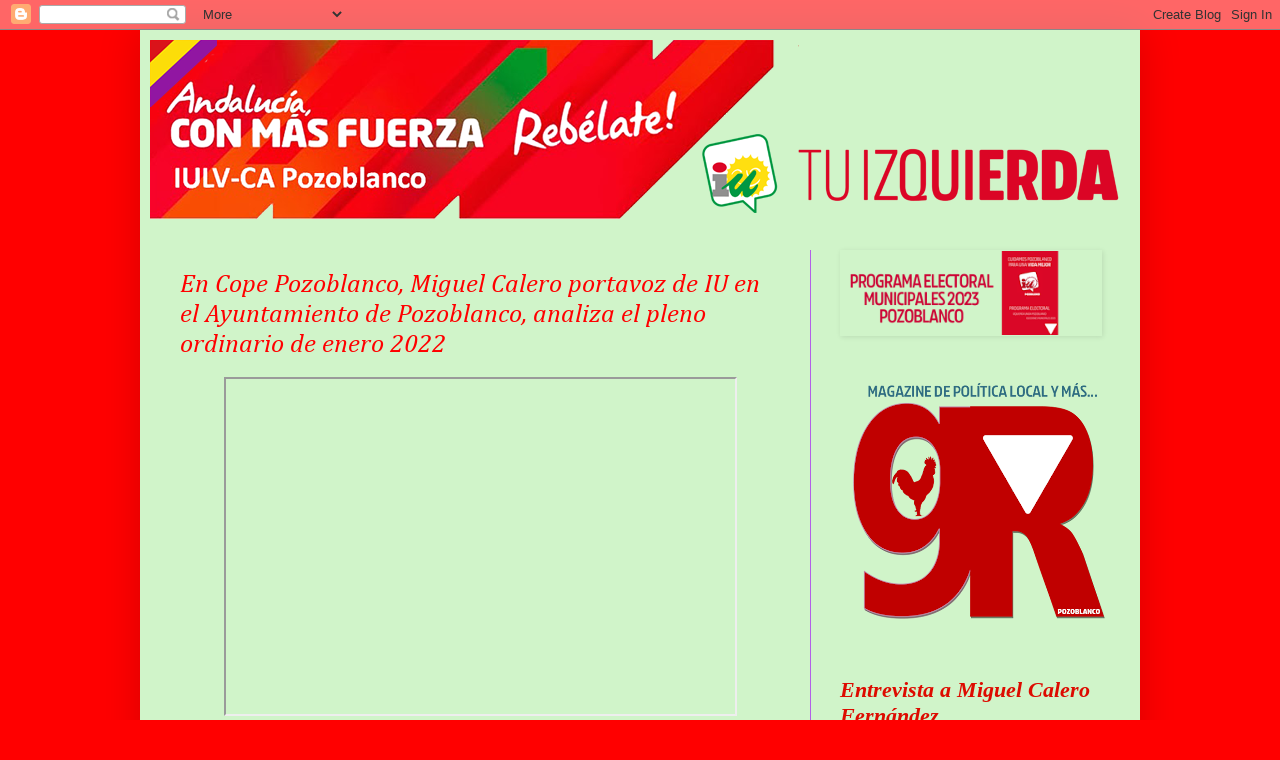

--- FILE ---
content_type: text/html; charset=UTF-8
request_url: https://pozoblancoiu.blogspot.com/2022/01/
body_size: 245144
content:
<!DOCTYPE html>
<html class='v2' dir='ltr' xmlns='http://www.w3.org/1999/xhtml' xmlns:b='http://www.google.com/2005/gml/b' xmlns:data='http://www.google.com/2005/gml/data' xmlns:expr='http://www.google.com/2005/gml/expr'>
<head>
<link href='https://www.blogger.com/static/v1/widgets/335934321-css_bundle_v2.css' rel='stylesheet' type='text/css'/>
<meta content='IULV-CA Pozoblanco' property='og:site_name'/>
<meta content='https://blogger.googleusercontent.com/img/b/R29vZ2xl/AVvXsEgTLKp18vF45po4bEmCnkDvEcQMP__OUiujDrS7fZHRAxb8Obas8vKX-VbI9uprFQPEFFPMyZ3WOJCPzlv0nqQodBujcAC6vg8vlazSSf6winO_PtKq26KsOIZHah2stPu5VTrYjTXIfasN/s1600/logo_iulv-ca_pozoblanco.jpg' property='og:image'/>
<meta content='width=1100' name='viewport'/>
<meta content='text/html; charset=UTF-8' http-equiv='Content-Type'/>
<meta content='blogger' name='generator'/>
<link href='https://pozoblancoiu.blogspot.com/favicon.ico' rel='icon' type='image/x-icon'/>
<link href='https://pozoblancoiu.blogspot.com/2022/01/' rel='canonical'/>
<link rel="alternate" type="application/atom+xml" title="IULV-CA Pozoblanco - Atom" href="https://pozoblancoiu.blogspot.com/feeds/posts/default" />
<link rel="alternate" type="application/rss+xml" title="IULV-CA Pozoblanco - RSS" href="https://pozoblancoiu.blogspot.com/feeds/posts/default?alt=rss" />
<link rel="service.post" type="application/atom+xml" title="IULV-CA Pozoblanco - Atom" href="https://www.blogger.com/feeds/8164271905323790435/posts/default" />
<!--Can't find substitution for tag [blog.ieCssRetrofitLinks]-->
<meta content='https://pozoblancoiu.blogspot.com/2022/01/' property='og:url'/>
<meta content='IULV-CA Pozoblanco' property='og:title'/>
<meta content='Izquierda Unida Andalucía es un movimiento político y social, que se conforma en una organización jurídica y políticamente soberana, cuyo objetivo es transformar gradualmente el sistema capitalista en un sistema socialista democrático' property='og:description'/>
<title>IULV-CA Pozoblanco: enero 2022</title>
<style type='text/css'>@font-face{font-family:'Cambria';font-style:italic;font-weight:400;font-display:swap;src:url(//fonts.gstatic.com/l/font?kit=GFDoWAB9jnWLT-HIK7c7rJJdGg4xUQ&skey=6830e38320d5ad43&v=v18)format('woff2');unicode-range:U+0000-00FF,U+0131,U+0152-0153,U+02BB-02BC,U+02C6,U+02DA,U+02DC,U+0304,U+0308,U+0329,U+2000-206F,U+20AC,U+2122,U+2191,U+2193,U+2212,U+2215,U+FEFF,U+FFFD;}</style>
<style id='page-skin-1' type='text/css'><!--
/*
-----------------------------------------------
Blogger Template Style
Name:     Simple
Designer: Josh Peterson
URL:      www.noaesthetic.com
----------------------------------------------- */
/* Variable definitions
====================
<Variable name="keycolor" description="Main Color" type="color" default="#66bbdd"/>
<Group description="Page Text" selector="body">
<Variable name="body.font" description="Font" type="font"
default="normal normal 12px Arial, Tahoma, Helvetica, FreeSans, sans-serif"/>
<Variable name="body.text.color" description="Text Color" type="color" default="#222222"/>
</Group>
<Group description="Backgrounds" selector=".body-fauxcolumns-outer">
<Variable name="body.background.color" description="Outer Background" type="color" default="#66bbdd"/>
<Variable name="content.background.color" description="Main Background" type="color" default="#ffffff"/>
<Variable name="header.background.color" description="Header Background" type="color" default="transparent"/>
</Group>
<Group description="Links" selector=".main-outer">
<Variable name="link.color" description="Link Color" type="color" default="#2288bb"/>
<Variable name="link.visited.color" description="Visited Color" type="color" default="#888888"/>
<Variable name="link.hover.color" description="Hover Color" type="color" default="#33aaff"/>
</Group>
<Group description="Blog Title" selector=".header h1">
<Variable name="header.font" description="Font" type="font"
default="normal normal 60px Arial, Tahoma, Helvetica, FreeSans, sans-serif"/>
<Variable name="header.text.color" description="Title Color" type="color" default="#3399bb" />
</Group>
<Group description="Blog Description" selector=".header .description">
<Variable name="description.text.color" description="Description Color" type="color"
default="#777777" />
</Group>
<Group description="Tabs Text" selector=".tabs-inner .widget li a">
<Variable name="tabs.font" description="Font" type="font"
default="normal normal 14px Arial, Tahoma, Helvetica, FreeSans, sans-serif"/>
<Variable name="tabs.text.color" description="Text Color" type="color" default="#999999"/>
<Variable name="tabs.selected.text.color" description="Selected Color" type="color" default="#000000"/>
</Group>
<Group description="Tabs Background" selector=".tabs-outer .PageList">
<Variable name="tabs.background.color" description="Background Color" type="color" default="#f5f5f5"/>
<Variable name="tabs.selected.background.color" description="Selected Color" type="color" default="#eeeeee"/>
</Group>
<Group description="Post Title" selector="h3.post-title, .comments h4">
<Variable name="post.title.font" description="Font" type="font"
default="normal normal 22px Arial, Tahoma, Helvetica, FreeSans, sans-serif"/>
</Group>
<Group description="Date Header" selector=".date-header">
<Variable name="date.header.color" description="Text Color" type="color"
default="#444444"/>
<Variable name="date.header.background.color" description="Background Color" type="color"
default="transparent"/>
<Variable name="date.header.font" description="Text Font" type="font"
default="normal bold 11px Arial, Tahoma, Helvetica, FreeSans, sans-serif"/>
<Variable name="date.header.padding" description="Date Header Padding" type="string" default="inherit"/>
<Variable name="date.header.letterspacing" description="Date Header Letter Spacing" type="string" default="inherit"/>
<Variable name="date.header.margin" description="Date Header Margin" type="string" default="inherit"/>
</Group>
<Group description="Post Footer" selector=".post-footer">
<Variable name="post.footer.text.color" description="Text Color" type="color" default="#666666"/>
<Variable name="post.footer.background.color" description="Background Color" type="color"
default="#f9f9f9"/>
<Variable name="post.footer.border.color" description="Shadow Color" type="color" default="#eeeeee"/>
</Group>
<Group description="Gadgets" selector="h2">
<Variable name="widget.title.font" description="Title Font" type="font"
default="normal bold 11px Arial, Tahoma, Helvetica, FreeSans, sans-serif"/>
<Variable name="widget.title.text.color" description="Title Color" type="color" default="#000000"/>
<Variable name="widget.alternate.text.color" description="Alternate Color" type="color" default="#999999"/>
</Group>
<Group description="Images" selector=".main-inner">
<Variable name="image.background.color" description="Background Color" type="color" default="#ffffff"/>
<Variable name="image.border.color" description="Border Color" type="color" default="#eeeeee"/>
<Variable name="image.text.color" description="Caption Text Color" type="color" default="#444444"/>
</Group>
<Group description="Accents" selector=".content-inner">
<Variable name="body.rule.color" description="Separator Line Color" type="color" default="#eeeeee"/>
<Variable name="tabs.border.color" description="Tabs Border Color" type="color" default="#b260e7"/>
</Group>
<Variable name="body.background" description="Body Background" type="background"
color="#ff0000" default="$(color) none repeat scroll top left"/>
<Variable name="body.background.override" description="Body Background Override" type="string" default=""/>
<Variable name="body.background.gradient.cap" description="Body Gradient Cap" type="url"
default="url(https://resources.blogblog.com/blogblog/data/1kt/simple/gradients_light.png)"/>
<Variable name="body.background.gradient.tile" description="Body Gradient Tile" type="url"
default="url(https://resources.blogblog.com/blogblog/data/1kt/simple/body_gradient_tile_light.png)"/>
<Variable name="content.background.color.selector" description="Content Background Color Selector" type="string" default=".content-inner"/>
<Variable name="content.padding" description="Content Padding" type="length" default="10px" min="0" max="100px"/>
<Variable name="content.padding.horizontal" description="Content Horizontal Padding" type="length" default="10px" min="0" max="100px"/>
<Variable name="content.shadow.spread" description="Content Shadow Spread" type="length" default="40px" min="0" max="100px"/>
<Variable name="content.shadow.spread.webkit" description="Content Shadow Spread (WebKit)" type="length" default="5px" min="0" max="100px"/>
<Variable name="content.shadow.spread.ie" description="Content Shadow Spread (IE)" type="length" default="10px" min="0" max="100px"/>
<Variable name="main.border.width" description="Main Border Width" type="length" default="0" min="0" max="10px"/>
<Variable name="header.background.gradient" description="Header Gradient" type="url" default="none"/>
<Variable name="header.shadow.offset.left" description="Header Shadow Offset Left" type="length" default="-1px" min="-50px" max="50px"/>
<Variable name="header.shadow.offset.top" description="Header Shadow Offset Top" type="length" default="-1px" min="-50px" max="50px"/>
<Variable name="header.shadow.spread" description="Header Shadow Spread" type="length" default="1px" min="0" max="100px"/>
<Variable name="header.padding" description="Header Padding" type="length" default="30px" min="0" max="100px"/>
<Variable name="header.border.size" description="Header Border Size" type="length" default="1px" min="0" max="10px"/>
<Variable name="header.bottom.border.size" description="Header Bottom Border Size" type="length" default="1px" min="0" max="10px"/>
<Variable name="header.border.horizontalsize" description="Header Horizontal Border Size" type="length" default="0" min="0" max="10px"/>
<Variable name="description.text.size" description="Description Text Size" type="string" default="140%"/>
<Variable name="tabs.margin.top" description="Tabs Margin Top" type="length" default="0" min="0" max="100px"/>
<Variable name="tabs.margin.side" description="Tabs Side Margin" type="length" default="30px" min="0" max="100px"/>
<Variable name="tabs.background.gradient" description="Tabs Background Gradient" type="url"
default="url(https://resources.blogblog.com/blogblog/data/1kt/simple/gradients_light.png)"/>
<Variable name="tabs.border.width" description="Tabs Border Width" type="length" default="1px" min="0" max="10px"/>
<Variable name="tabs.bevel.border.width" description="Tabs Bevel Border Width" type="length" default="1px" min="0" max="10px"/>
<Variable name="post.margin.bottom" description="Post Bottom Margin" type="length" default="25px" min="0" max="100px"/>
<Variable name="image.border.small.size" description="Image Border Small Size" type="length" default="2px" min="0" max="10px"/>
<Variable name="image.border.large.size" description="Image Border Large Size" type="length" default="5px" min="0" max="10px"/>
<Variable name="page.width.selector" description="Page Width Selector" type="string" default=".region-inner"/>
<Variable name="page.width" description="Page Width" type="string" default="auto"/>
<Variable name="main.section.margin" description="Main Section Margin" type="length" default="15px" min="0" max="100px"/>
<Variable name="main.padding" description="Main Padding" type="length" default="15px" min="0" max="100px"/>
<Variable name="main.padding.top" description="Main Padding Top" type="length" default="30px" min="0" max="100px"/>
<Variable name="main.padding.bottom" description="Main Padding Bottom" type="length" default="30px" min="0" max="100px"/>
<Variable name="paging.background"
color="#d0f4c9"
description="Background of blog paging area" type="background"
default="transparent none no-repeat scroll top center"/>
<Variable name="footer.bevel" description="Bevel border length of footer" type="length" default="0" min="0" max="10px"/>
<Variable name="mobile.background.overlay" description="Mobile Background Overlay" type="string"
default="transparent none repeat scroll top left"/>
<Variable name="mobile.background.size" description="Mobile Background Size" type="string" default="auto"/>
<Variable name="mobile.button.color" description="Mobile Button Color" type="color" default="#ffffff" />
<Variable name="startSide" description="Side where text starts in blog language" type="automatic" default="left"/>
<Variable name="endSide" description="Side where text ends in blog language" type="automatic" default="right"/>
*/
/* Content
----------------------------------------------- */
body {
font: normal normal 13px Arial, Tahoma, Helvetica, FreeSans, sans-serif;
color: #444444;
background: #ff0000 none repeat scroll top left;
padding: 0 40px 40px 40px;
}
html body .region-inner {
min-width: 0;
max-width: 100%;
width: auto;
}
h2 {
font-size: 22px;
}
a:link {
text-decoration:none;
color: #ff0000;
}
a:visited {
text-decoration:none;
color: #dd0b00;
}
a:hover {
text-decoration:underline;
color: #b260e7;
}
.body-fauxcolumn-outer .fauxcolumn-inner {
background: transparent none repeat scroll top left;
_background-image: none;
}
.body-fauxcolumn-outer .cap-top {
position: absolute;
z-index: 1;
height: 400px;
width: 100%;
}
.body-fauxcolumn-outer .cap-top .cap-left {
width: 100%;
background: transparent none repeat-x scroll top left;
_background-image: none;
}
.content-outer {
-moz-box-shadow: 0 0 40px rgba(0, 0, 0, .15);
-webkit-box-shadow: 0 0 5px rgba(0, 0, 0, .15);
-goog-ms-box-shadow: 0 0 10px #333333;
box-shadow: 0 0 40px rgba(0, 0, 0, .15);
margin-bottom: 1px;
}
.content-inner {
padding: 10px 10px;
}
.content-inner {
background-color: #d0f4c9;
}
/* Header
----------------------------------------------- */
.header-outer {
background: transparent none repeat-x scroll 0 -400px;
_background-image: none;
}
.Header h1 {
font: normal normal 60px Arial, Tahoma, Helvetica, FreeSans, sans-serif;
color: #ffffff;
text-shadow: -1px -1px 1px rgba(0, 0, 0, .2);
}
.Header h1 a {
color: #ffffff;
}
.Header .description {
font-size: 140%;
color: #274e13;
}
.header-inner .Header .titlewrapper {
padding: 22px 30px;
}
.header-inner .Header .descriptionwrapper {
padding: 0 30px;
}
/* Tabs
----------------------------------------------- */
.tabs-inner .section:first-child {
border-top: 1px solid transparent;
}
.tabs-inner .section:first-child ul {
margin-top: -1px;
border-top: 1px solid transparent;
border-left: 0 solid transparent;
border-right: 0 solid transparent;
}
.tabs-inner .widget ul {
background: #b260e7 none repeat-x scroll 0 -800px;
_background-image: none;
border-bottom: 1px solid transparent;
margin-top: 0;
margin-left: -30px;
margin-right: -30px;
}
.tabs-inner .widget li a {
display: inline-block;
padding: .6em 1em;
font: italic bold 15px 'Times New Roman', Times, FreeSerif, serif;
color: #ffff00;
border-left: 1px solid #d0f4c9;
border-right: 0 solid transparent;
}
.tabs-inner .widget li:first-child a {
border-left: none;
}
.tabs-inner .widget li.selected a, .tabs-inner .widget li a:hover {
color: #ff0000;
background-color: #dddd44;
text-decoration: none;
}
/* Columns
----------------------------------------------- */
.main-outer {
border-top: 0 solid #b260e7;
}
.fauxcolumn-left-outer .fauxcolumn-inner {
border-right: 1px solid #b260e7;
}
.fauxcolumn-right-outer .fauxcolumn-inner {
border-left: 1px solid #b260e7;
}
/* Headings
----------------------------------------------- */
div.widget > h2,
div.widget h2.title {
margin: 0 0 1em 0;
font: italic bold 22px 'Times New Roman', Times, FreeSerif, serif;
color: #dd0b00;
}
/* Widgets
----------------------------------------------- */
.widget .zippy {
color: #006e3b;
text-shadow: 2px 2px 1px rgba(0, 0, 0, .1);
}
.widget .popular-posts ul {
list-style: none;
}
/* Posts
----------------------------------------------- */
h2.date-header {
font: normal bold 11px Arial, Tahoma, Helvetica, FreeSans, sans-serif;
}
.date-header span {
background-color: transparent;
color: #444444;
padding: inherit;
letter-spacing: inherit;
margin: inherit;
}
.main-inner {
padding-top: 30px;
padding-bottom: 30px;
}
.main-inner .column-center-inner {
padding: 0 15px;
}
.main-inner .column-center-inner .section {
margin: 0 15px;
}
.post {
margin: 0 0 25px 0;
}
h3.post-title, .comments h4 {
font: italic normal 26px Cambria;
margin: .75em 0 0;
}
.post-body {
font-size: 110%;
line-height: 1.4;
position: relative;
}
.post-body img, .post-body .tr-caption-container, .Profile img, .Image img,
.BlogList .item-thumbnail img {
padding: 0;
background: transparent;
border: 1px solid rgba(0, 0, 0, 0);
-moz-box-shadow: 1px 1px 5px rgba(0, 0, 0, .1);
-webkit-box-shadow: 1px 1px 5px rgba(0, 0, 0, .1);
box-shadow: 1px 1px 5px rgba(0, 0, 0, .1);
}
.post-body img, .post-body .tr-caption-container {
padding: 1px;
}
.post-body .tr-caption-container {
color: #ff0000;
}
.post-body .tr-caption-container img {
padding: 0;
background: transparent;
border: none;
-moz-box-shadow: 0 0 0 rgba(0, 0, 0, .1);
-webkit-box-shadow: 0 0 0 rgba(0, 0, 0, .1);
box-shadow: 0 0 0 rgba(0, 0, 0, .1);
}
.post-header {
margin: 0 0 1.5em;
line-height: 1.6;
font-size: 90%;
}
.post-footer {
margin: 20px -2px 0;
padding: 5px 10px;
color: #000000;
background-color: #d9ead3;
border-bottom: 1px solid #93c47d;
line-height: 1.6;
font-size: 90%;
}
#comments .comment-author {
padding-top: 1.5em;
border-top: 1px solid #b260e7;
background-position: 0 1.5em;
}
#comments .comment-author:first-child {
padding-top: 0;
border-top: none;
}
.avatar-image-container {
margin: .2em 0 0;
}
#comments .avatar-image-container img {
border: 1px solid rgba(0, 0, 0, 0);
}
/* Comments
----------------------------------------------- */
.comments .comments-content .icon.blog-author {
background-repeat: no-repeat;
background-image: url([data-uri]);
}
.comments .comments-content .loadmore a {
border-top: 1px solid #006e3b;
border-bottom: 1px solid #006e3b;
}
.comments .comment-thread.inline-thread {
background-color: #d9ead3;
}
.comments .continue {
border-top: 2px solid #006e3b;
}
/* Accents
---------------------------------------------- */
.section-columns td.columns-cell {
border-left: 1px solid #b260e7;
}
.blog-pager {
background: transparent none no-repeat scroll top center;
}
.blog-pager-older-link, .home-link,
.blog-pager-newer-link {
background-color: #d0f4c9;
padding: 5px;
}
.footer-outer {
border-top: 0 dashed #bbbbbb;
}
/* Mobile
----------------------------------------------- */
body.mobile  {
background-size: auto;
}
.mobile .body-fauxcolumn-outer {
background: transparent none repeat scroll top left;
}
.mobile .body-fauxcolumn-outer .cap-top {
background-size: 100% auto;
}
.mobile .content-outer {
-webkit-box-shadow: 0 0 3px rgba(0, 0, 0, .15);
box-shadow: 0 0 3px rgba(0, 0, 0, .15);
}
.mobile .tabs-inner .widget ul {
margin-left: 0;
margin-right: 0;
}
.mobile .post {
margin: 0;
}
.mobile .main-inner .column-center-inner .section {
margin: 0;
}
.mobile .date-header span {
padding: 0.1em 10px;
margin: 0 -10px;
}
.mobile h3.post-title {
margin: 0;
}
.mobile .blog-pager {
background: transparent none no-repeat scroll top center;
}
.mobile .footer-outer {
border-top: none;
}
.mobile .main-inner, .mobile .footer-inner {
background-color: #d0f4c9;
}
.mobile-index-contents {
color: #444444;
}
.mobile-link-button {
background-color: #ff0000;
}
.mobile-link-button a:link, .mobile-link-button a:visited {
color: #ffffff;
}
.mobile .tabs-inner .section:first-child {
border-top: none;
}
.mobile .tabs-inner .PageList .widget-content {
background-color: #dddd44;
color: #ff0000;
border-top: 1px solid transparent;
border-bottom: 1px solid transparent;
}
.mobile .tabs-inner .PageList .widget-content .pagelist-arrow {
border-left: 1px solid transparent;
}#contenedor {
position: relative;
padding-bottom: 56.25%;
padding-top: 30px;
height: 0;
overflow: hidden;
display:block;
}
#contenedor iframe,
#contenedor object,
#contenedor embed {
position: absolute;
top: 0;
left: 0;
width: 100%;
height: 100%;
}
#whatsapp {
display: none;
}
#whatsapp a {
display: block;
width: 50px;
height: 50px;
overflow: hidden;
margin: 0 auto;
background: url(https://blogger.googleusercontent.com/img/b/R29vZ2xl/AVvXsEjl3wuI_nwtMZEV7PZBXXVhER4fgUt6A3QO_HtYq_u3RqiIMcHvUVfzcOPSLKgDj8_WMeG-qGLpt_dqgqYXq6CX7o58BAQPrTpedcLyuXagCKXXStoDdIieeQiWkapcdldgGKKYYD-fJZu9/h120/WhatsApp+Logo50.png);
}
}/* Podemos eliminar este estilo si no queremos que se adapte al ancho máximo */
.delimitador{
width:560px;    /* Ancho máximo */
margin:auto;    /* Centramos el vídeo */
}
/* El contenedor con el padding-top crea el tamaño del vídeo */
.contenedor{
height:0px;
width:100%;
padding-top:56.25%; /* Relación: 16/9 = 56.25% */
position:relative;
}
/* El iframe se adapta al tamaño del contenedor */
.contenedor iframe{
position:absolute;
height:100%;
width:100%;
top:0px;
left:0px;
--></style>
<style id='template-skin-1' type='text/css'><!--
body {
min-width: 1000px;
}
.content-outer, .content-fauxcolumn-outer, .region-inner {
min-width: 1000px;
max-width: 1000px;
_width: 1000px;
}
.main-inner .columns {
padding-left: 0px;
padding-right: 320px;
}
.main-inner .fauxcolumn-center-outer {
left: 0px;
right: 320px;
/* IE6 does not respect left and right together */
_width: expression(this.parentNode.offsetWidth -
parseInt("0px") -
parseInt("320px") + 'px');
}
.main-inner .fauxcolumn-left-outer {
width: 0px;
}
.main-inner .fauxcolumn-right-outer {
width: 320px;
}
.main-inner .column-left-outer {
width: 0px;
right: 100%;
margin-left: -0px;
}
.main-inner .column-right-outer {
width: 320px;
margin-right: -320px;
}
#layout {
min-width: 0;
}
#layout .content-outer {
min-width: 0;
width: 800px;
}
#layout .region-inner {
min-width: 0;
width: auto;
}
--></style>
<link href='https://www.blogger.com/dyn-css/authorization.css?targetBlogID=8164271905323790435&amp;zx=274c2301-0be1-456a-b1a1-7b675c03647a' media='none' onload='if(media!=&#39;all&#39;)media=&#39;all&#39;' rel='stylesheet'/><noscript><link href='https://www.blogger.com/dyn-css/authorization.css?targetBlogID=8164271905323790435&amp;zx=274c2301-0be1-456a-b1a1-7b675c03647a' rel='stylesheet'/></noscript>
<meta name='google-adsense-platform-account' content='ca-host-pub-1556223355139109'/>
<meta name='google-adsense-platform-domain' content='blogspot.com'/>

<link rel="stylesheet" href="https://fonts.googleapis.com/css2?display=swap&family=IBM+Plex+Sans"></head>
<body class='loading'>
<div class='navbar section' id='navbar'><div class='widget Navbar' data-version='1' id='Navbar1'><script type="text/javascript">
    function setAttributeOnload(object, attribute, val) {
      if(window.addEventListener) {
        window.addEventListener('load',
          function(){ object[attribute] = val; }, false);
      } else {
        window.attachEvent('onload', function(){ object[attribute] = val; });
      }
    }
  </script>
<div id="navbar-iframe-container"></div>
<script type="text/javascript" src="https://apis.google.com/js/platform.js"></script>
<script type="text/javascript">
      gapi.load("gapi.iframes:gapi.iframes.style.bubble", function() {
        if (gapi.iframes && gapi.iframes.getContext) {
          gapi.iframes.getContext().openChild({
              url: 'https://www.blogger.com/navbar/8164271905323790435?origin\x3dhttps://pozoblancoiu.blogspot.com',
              where: document.getElementById("navbar-iframe-container"),
              id: "navbar-iframe"
          });
        }
      });
    </script><script type="text/javascript">
(function() {
var script = document.createElement('script');
script.type = 'text/javascript';
script.src = '//pagead2.googlesyndication.com/pagead/js/google_top_exp.js';
var head = document.getElementsByTagName('head')[0];
if (head) {
head.appendChild(script);
}})();
</script>
</div></div>
<div class='body-fauxcolumns'>
<div class='fauxcolumn-outer body-fauxcolumn-outer'>
<div class='cap-top'>
<div class='cap-left'></div>
<div class='cap-right'></div>
</div>
<div class='fauxborder-left'>
<div class='fauxborder-right'></div>
<div class='fauxcolumn-inner'>
</div>
</div>
<div class='cap-bottom'>
<div class='cap-left'></div>
<div class='cap-right'></div>
</div>
</div>
</div>
<div class='content'>
<div class='content-fauxcolumns'>
<div class='fauxcolumn-outer content-fauxcolumn-outer'>
<div class='cap-top'>
<div class='cap-left'></div>
<div class='cap-right'></div>
</div>
<div class='fauxborder-left'>
<div class='fauxborder-right'></div>
<div class='fauxcolumn-inner'>
</div>
</div>
<div class='cap-bottom'>
<div class='cap-left'></div>
<div class='cap-right'></div>
</div>
</div>
</div>
<div class='content-outer'>
<div class='content-cap-top cap-top'>
<div class='cap-left'></div>
<div class='cap-right'></div>
</div>
<div class='fauxborder-left content-fauxborder-left'>
<div class='fauxborder-right content-fauxborder-right'></div>
<div class='content-inner'>
<header>
<div class='header-outer'>
<div class='header-cap-top cap-top'>
<div class='cap-left'></div>
<div class='cap-right'></div>
</div>
<div class='fauxborder-left header-fauxborder-left'>
<div class='fauxborder-right header-fauxborder-right'></div>
<div class='region-inner header-inner'>
<div class='header section' id='header'><div class='widget Header' data-version='1' id='Header1'>
<div id='header-inner'>
<a href='https://pozoblancoiu.blogspot.com/' style='display: block'>
<img alt='IULV-CA Pozoblanco' height='179px; ' id='Header1_headerimg' src='https://blogger.googleusercontent.com/img/b/R29vZ2xl/AVvXsEgXePRO21ci6wI7JQJdZAScdUOiF3uJfhiZE-UrD48hs9LlHPWQ50rE8tJ-hNpC88vZjrzC1mXNd-AeXWsznDyY4b9RgKowFZJ3V3IjoOfFR6az1dydF1_1S-yL7pqOA-4ukkZSUdAhW8Y/s1600/logo_blog_iulv-ca_tuizquierda2.png' style='display: block' width='980px; '/>
</a>
</div>
</div></div>
</div>
</div>
<div class='header-cap-bottom cap-bottom'>
<div class='cap-left'></div>
<div class='cap-right'></div>
</div>
</div>
</header>
<div class='tabs-outer'>
<div class='tabs-cap-top cap-top'>
<div class='cap-left'></div>
<div class='cap-right'></div>
</div>
<div class='fauxborder-left tabs-fauxborder-left'>
<div class='fauxborder-right tabs-fauxborder-right'></div>
<div class='region-inner tabs-inner'>
<div class='tabs section' id='crosscol'>
</div>
<div class='tabs no-items section' id='crosscol-overflow'></div>
</div>
</div>
<div class='tabs-cap-bottom cap-bottom'>
<div class='cap-left'></div>
<div class='cap-right'></div>
</div>
</div>
<div class='main-outer'>
<div class='main-cap-top cap-top'>
<div class='cap-left'></div>
<div class='cap-right'></div>
</div>
<div class='fauxborder-left main-fauxborder-left'>
<div class='fauxborder-right main-fauxborder-right'></div>
<div class='region-inner main-inner'>
<div class='columns fauxcolumns'>
<div class='fauxcolumn-outer fauxcolumn-center-outer'>
<div class='cap-top'>
<div class='cap-left'></div>
<div class='cap-right'></div>
</div>
<div class='fauxborder-left'>
<div class='fauxborder-right'></div>
<div class='fauxcolumn-inner'>
</div>
</div>
<div class='cap-bottom'>
<div class='cap-left'></div>
<div class='cap-right'></div>
</div>
</div>
<div class='fauxcolumn-outer fauxcolumn-left-outer'>
<div class='cap-top'>
<div class='cap-left'></div>
<div class='cap-right'></div>
</div>
<div class='fauxborder-left'>
<div class='fauxborder-right'></div>
<div class='fauxcolumn-inner'>
</div>
</div>
<div class='cap-bottom'>
<div class='cap-left'></div>
<div class='cap-right'></div>
</div>
</div>
<div class='fauxcolumn-outer fauxcolumn-right-outer'>
<div class='cap-top'>
<div class='cap-left'></div>
<div class='cap-right'></div>
</div>
<div class='fauxborder-left'>
<div class='fauxborder-right'></div>
<div class='fauxcolumn-inner'>
</div>
</div>
<div class='cap-bottom'>
<div class='cap-left'></div>
<div class='cap-right'></div>
</div>
</div>
<!-- corrects IE6 width calculation -->
<div class='columns-inner'>
<div class='column-center-outer'>
<div class='column-center-inner'>
<div class='main section' id='main'><div class='widget Blog' data-version='1' id='Blog1'>
<div class='blog-posts hfeed'>

          <div class="date-outer">
        

          <div class="date-posts">
        
<div class='post-outer'>
<div class='post hentry'>
<a name='1546012728837510236'></a>
<h3 class='post-title entry-title'>
<a href='https://pozoblancoiu.blogspot.com/2022/01/en-cope-pozoblanco-miguel-calero.html'>En Cope Pozoblanco, Miguel Calero portavoz de IU en el Ayuntamiento de Pozoblanco, analiza el pleno ordinario de enero 2022</a>
</h3>
<div class='post-header'>
<div class='post-header-line-1'></div>
</div>
<div class='post-body entry-content' id='post-body-1546012728837510236'>
<p></p><div class="separator" style="clear: both; text-align: center;"><iframe allowfullscreen="" class="BLOG_video_class" height="335" src="https://www.youtube.com/embed/na1ymfAJ06M" width="509" youtube-src-id="na1ymfAJ06M"></iframe></div><br /><span style="font-size: small;">&nbsp;</span><!--[if gte mso 9]><xml>
 <o:OfficeDocumentSettings>
  <o:AllowPNG/>
 </o:OfficeDocumentSettings>
</xml><![endif]--><!--[if gte mso 9]><xml>
 <w:WordDocument>
  <w:View>Normal</w:View>
  <w:Zoom>0</w:Zoom>
  <w:TrackMoves/>
  <w:TrackFormatting/>
  <w:HyphenationZone>21</w:HyphenationZone>
  <w:PunctuationKerning/>
  <w:ValidateAgainstSchemas/>
  <w:SaveIfXMLInvalid>false</w:SaveIfXMLInvalid>
  <w:IgnoreMixedContent>false</w:IgnoreMixedContent>
  <w:AlwaysShowPlaceholderText>false</w:AlwaysShowPlaceholderText>
  <w:DoNotPromoteQF/>
  <w:LidThemeOther>ES</w:LidThemeOther>
  <w:LidThemeAsian>X-NONE</w:LidThemeAsian>
  <w:LidThemeComplexScript>X-NONE</w:LidThemeComplexScript>
  <w:Compatibility>
   <w:BreakWrappedTables/>
   <w:SnapToGridInCell/>
   <w:WrapTextWithPunct/>
   <w:UseAsianBreakRules/>
   <w:DontGrowAutofit/>
   <w:SplitPgBreakAndParaMark/>
   <w:EnableOpenTypeKerning/>
   <w:DontFlipMirrorIndents/>
   <w:OverrideTableStyleHps/>
  </w:Compatibility>
  <m:mathPr>
   <m:mathFont m:val="Cambria Math"/>
   <m:brkBin m:val="before"/>
   <m:brkBinSub m:val="&#45;-"/>
   <m:smallFrac m:val="off"/>
   <m:dispDef/>
   <m:lMargin m:val="0"/>
   <m:rMargin m:val="0"/>
   <m:defJc m:val="centerGroup"/>
   <m:wrapIndent m:val="1440"/>
   <m:intLim m:val="subSup"/>
   <m:naryLim m:val="undOvr"/>
  </m:mathPr></w:WordDocument>
</xml><![endif]--><!--[if gte mso 9]><xml>
 <w:LatentStyles DefLockedState="false" DefUnhideWhenUsed="false"
  DefSemiHidden="false" DefQFormat="false" DefPriority="99"
  LatentStyleCount="371">
  <w:LsdException Locked="false" Priority="0" QFormat="true" Name="Normal"/>
  <w:LsdException Locked="false" Priority="9" QFormat="true" Name="heading 1"/>
  <w:LsdException Locked="false" Priority="9" SemiHidden="true"
   UnhideWhenUsed="true" QFormat="true" Name="heading 2"/>
  <w:LsdException Locked="false" Priority="9" SemiHidden="true"
   UnhideWhenUsed="true" QFormat="true" Name="heading 3"/>
  <w:LsdException Locked="false" Priority="9" SemiHidden="true"
   UnhideWhenUsed="true" QFormat="true" Name="heading 4"/>
  <w:LsdException Locked="false" Priority="9" SemiHidden="true"
   UnhideWhenUsed="true" QFormat="true" Name="heading 5"/>
  <w:LsdException Locked="false" Priority="9" SemiHidden="true"
   UnhideWhenUsed="true" QFormat="true" Name="heading 6"/>
  <w:LsdException Locked="false" Priority="9" SemiHidden="true"
   UnhideWhenUsed="true" QFormat="true" Name="heading 7"/>
  <w:LsdException Locked="false" Priority="9" SemiHidden="true"
   UnhideWhenUsed="true" QFormat="true" Name="heading 8"/>
  <w:LsdException Locked="false" Priority="9" SemiHidden="true"
   UnhideWhenUsed="true" QFormat="true" Name="heading 9"/>
  <w:LsdException Locked="false" SemiHidden="true" UnhideWhenUsed="true"
   Name="index 1"/>
  <w:LsdException Locked="false" SemiHidden="true" UnhideWhenUsed="true"
   Name="index 2"/>
  <w:LsdException Locked="false" SemiHidden="true" UnhideWhenUsed="true"
   Name="index 3"/>
  <w:LsdException Locked="false" SemiHidden="true" UnhideWhenUsed="true"
   Name="index 4"/>
  <w:LsdException Locked="false" SemiHidden="true" UnhideWhenUsed="true"
   Name="index 5"/>
  <w:LsdException Locked="false" SemiHidden="true" UnhideWhenUsed="true"
   Name="index 6"/>
  <w:LsdException Locked="false" SemiHidden="true" UnhideWhenUsed="true"
   Name="index 7"/>
  <w:LsdException Locked="false" SemiHidden="true" UnhideWhenUsed="true"
   Name="index 8"/>
  <w:LsdException Locked="false" SemiHidden="true" UnhideWhenUsed="true"
   Name="index 9"/>
  <w:LsdException Locked="false" Priority="39" SemiHidden="true"
   UnhideWhenUsed="true" Name="toc 1"/>
  <w:LsdException Locked="false" Priority="39" SemiHidden="true"
   UnhideWhenUsed="true" Name="toc 2"/>
  <w:LsdException Locked="false" Priority="39" SemiHidden="true"
   UnhideWhenUsed="true" Name="toc 3"/>
  <w:LsdException Locked="false" Priority="39" SemiHidden="true"
   UnhideWhenUsed="true" Name="toc 4"/>
  <w:LsdException Locked="false" Priority="39" SemiHidden="true"
   UnhideWhenUsed="true" Name="toc 5"/>
  <w:LsdException Locked="false" Priority="39" SemiHidden="true"
   UnhideWhenUsed="true" Name="toc 6"/>
  <w:LsdException Locked="false" Priority="39" SemiHidden="true"
   UnhideWhenUsed="true" Name="toc 7"/>
  <w:LsdException Locked="false" Priority="39" SemiHidden="true"
   UnhideWhenUsed="true" Name="toc 8"/>
  <w:LsdException Locked="false" Priority="39" SemiHidden="true"
   UnhideWhenUsed="true" Name="toc 9"/>
  <w:LsdException Locked="false" SemiHidden="true" UnhideWhenUsed="true"
   Name="Normal Indent"/>
  <w:LsdException Locked="false" SemiHidden="true" UnhideWhenUsed="true"
   Name="footnote text"/>
  <w:LsdException Locked="false" SemiHidden="true" UnhideWhenUsed="true"
   Name="annotation text"/>
  <w:LsdException Locked="false" SemiHidden="true" UnhideWhenUsed="true"
   Name="header"/>
  <w:LsdException Locked="false" SemiHidden="true" UnhideWhenUsed="true"
   Name="footer"/>
  <w:LsdException Locked="false" SemiHidden="true" UnhideWhenUsed="true"
   Name="index heading"/>
  <w:LsdException Locked="false" Priority="35" SemiHidden="true"
   UnhideWhenUsed="true" QFormat="true" Name="caption"/>
  <w:LsdException Locked="false" SemiHidden="true" UnhideWhenUsed="true"
   Name="table of figures"/>
  <w:LsdException Locked="false" SemiHidden="true" UnhideWhenUsed="true"
   Name="envelope address"/>
  <w:LsdException Locked="false" SemiHidden="true" UnhideWhenUsed="true"
   Name="envelope return"/>
  <w:LsdException Locked="false" SemiHidden="true" UnhideWhenUsed="true"
   Name="footnote reference"/>
  <w:LsdException Locked="false" SemiHidden="true" UnhideWhenUsed="true"
   Name="annotation reference"/>
  <w:LsdException Locked="false" SemiHidden="true" UnhideWhenUsed="true"
   Name="line number"/>
  <w:LsdException Locked="false" SemiHidden="true" UnhideWhenUsed="true"
   Name="page number"/>
  <w:LsdException Locked="false" SemiHidden="true" UnhideWhenUsed="true"
   Name="endnote reference"/>
  <w:LsdException Locked="false" SemiHidden="true" UnhideWhenUsed="true"
   Name="endnote text"/>
  <w:LsdException Locked="false" SemiHidden="true" UnhideWhenUsed="true"
   Name="table of authorities"/>
  <w:LsdException Locked="false" SemiHidden="true" UnhideWhenUsed="true"
   Name="macro"/>
  <w:LsdException Locked="false" SemiHidden="true" UnhideWhenUsed="true"
   Name="toa heading"/>
  <w:LsdException Locked="false" SemiHidden="true" UnhideWhenUsed="true"
   Name="List"/>
  <w:LsdException Locked="false" SemiHidden="true" UnhideWhenUsed="true"
   Name="List Bullet"/>
  <w:LsdException Locked="false" SemiHidden="true" UnhideWhenUsed="true"
   Name="List Number"/>
  <w:LsdException Locked="false" SemiHidden="true" UnhideWhenUsed="true"
   Name="List 2"/>
  <w:LsdException Locked="false" SemiHidden="true" UnhideWhenUsed="true"
   Name="List 3"/>
  <w:LsdException Locked="false" SemiHidden="true" UnhideWhenUsed="true"
   Name="List 4"/>
  <w:LsdException Locked="false" SemiHidden="true" UnhideWhenUsed="true"
   Name="List 5"/>
  <w:LsdException Locked="false" SemiHidden="true" UnhideWhenUsed="true"
   Name="List Bullet 2"/>
  <w:LsdException Locked="false" SemiHidden="true" UnhideWhenUsed="true"
   Name="List Bullet 3"/>
  <w:LsdException Locked="false" SemiHidden="true" UnhideWhenUsed="true"
   Name="List Bullet 4"/>
  <w:LsdException Locked="false" SemiHidden="true" UnhideWhenUsed="true"
   Name="List Bullet 5"/>
  <w:LsdException Locked="false" SemiHidden="true" UnhideWhenUsed="true"
   Name="List Number 2"/>
  <w:LsdException Locked="false" SemiHidden="true" UnhideWhenUsed="true"
   Name="List Number 3"/>
  <w:LsdException Locked="false" SemiHidden="true" UnhideWhenUsed="true"
   Name="List Number 4"/>
  <w:LsdException Locked="false" SemiHidden="true" UnhideWhenUsed="true"
   Name="List Number 5"/>
  <w:LsdException Locked="false" Priority="10" QFormat="true" Name="Title"/>
  <w:LsdException Locked="false" SemiHidden="true" UnhideWhenUsed="true"
   Name="Closing"/>
  <w:LsdException Locked="false" SemiHidden="true" UnhideWhenUsed="true"
   Name="Signature"/>
  <w:LsdException Locked="false" Priority="1" SemiHidden="true"
   UnhideWhenUsed="true" Name="Default Paragraph Font"/>
  <w:LsdException Locked="false" SemiHidden="true" UnhideWhenUsed="true"
   Name="Body Text"/>
  <w:LsdException Locked="false" SemiHidden="true" UnhideWhenUsed="true"
   Name="Body Text Indent"/>
  <w:LsdException Locked="false" SemiHidden="true" UnhideWhenUsed="true"
   Name="List Continue"/>
  <w:LsdException Locked="false" SemiHidden="true" UnhideWhenUsed="true"
   Name="List Continue 2"/>
  <w:LsdException Locked="false" SemiHidden="true" UnhideWhenUsed="true"
   Name="List Continue 3"/>
  <w:LsdException Locked="false" SemiHidden="true" UnhideWhenUsed="true"
   Name="List Continue 4"/>
  <w:LsdException Locked="false" SemiHidden="true" UnhideWhenUsed="true"
   Name="List Continue 5"/>
  <w:LsdException Locked="false" SemiHidden="true" UnhideWhenUsed="true"
   Name="Message Header"/>
  <w:LsdException Locked="false" Priority="11" QFormat="true" Name="Subtitle"/>
  <w:LsdException Locked="false" SemiHidden="true" UnhideWhenUsed="true"
   Name="Salutation"/>
  <w:LsdException Locked="false" SemiHidden="true" UnhideWhenUsed="true"
   Name="Date"/>
  <w:LsdException Locked="false" SemiHidden="true" UnhideWhenUsed="true"
   Name="Body Text First Indent"/>
  <w:LsdException Locked="false" SemiHidden="true" UnhideWhenUsed="true"
   Name="Body Text First Indent 2"/>
  <w:LsdException Locked="false" SemiHidden="true" UnhideWhenUsed="true"
   Name="Note Heading"/>
  <w:LsdException Locked="false" SemiHidden="true" UnhideWhenUsed="true"
   Name="Body Text 2"/>
  <w:LsdException Locked="false" SemiHidden="true" UnhideWhenUsed="true"
   Name="Body Text 3"/>
  <w:LsdException Locked="false" SemiHidden="true" UnhideWhenUsed="true"
   Name="Body Text Indent 2"/>
  <w:LsdException Locked="false" SemiHidden="true" UnhideWhenUsed="true"
   Name="Body Text Indent 3"/>
  <w:LsdException Locked="false" SemiHidden="true" UnhideWhenUsed="true"
   Name="Block Text"/>
  <w:LsdException Locked="false" SemiHidden="true" UnhideWhenUsed="true"
   Name="Hyperlink"/>
  <w:LsdException Locked="false" SemiHidden="true" UnhideWhenUsed="true"
   Name="FollowedHyperlink"/>
  <w:LsdException Locked="false" Priority="22" QFormat="true" Name="Strong"/>
  <w:LsdException Locked="false" Priority="20" QFormat="true" Name="Emphasis"/>
  <w:LsdException Locked="false" SemiHidden="true" UnhideWhenUsed="true"
   Name="Document Map"/>
  <w:LsdException Locked="false" SemiHidden="true" UnhideWhenUsed="true"
   Name="Plain Text"/>
  <w:LsdException Locked="false" SemiHidden="true" UnhideWhenUsed="true"
   Name="E-mail Signature"/>
  <w:LsdException Locked="false" SemiHidden="true" UnhideWhenUsed="true"
   Name="HTML Top of Form"/>
  <w:LsdException Locked="false" SemiHidden="true" UnhideWhenUsed="true"
   Name="HTML Bottom of Form"/>
  <w:LsdException Locked="false" SemiHidden="true" UnhideWhenUsed="true"
   Name="Normal (Web)"/>
  <w:LsdException Locked="false" SemiHidden="true" UnhideWhenUsed="true"
   Name="HTML Acronym"/>
  <w:LsdException Locked="false" SemiHidden="true" UnhideWhenUsed="true"
   Name="HTML Address"/>
  <w:LsdException Locked="false" SemiHidden="true" UnhideWhenUsed="true"
   Name="HTML Cite"/>
  <w:LsdException Locked="false" SemiHidden="true" UnhideWhenUsed="true"
   Name="HTML Code"/>
  <w:LsdException Locked="false" SemiHidden="true" UnhideWhenUsed="true"
   Name="HTML Definition"/>
  <w:LsdException Locked="false" SemiHidden="true" UnhideWhenUsed="true"
   Name="HTML Keyboard"/>
  <w:LsdException Locked="false" SemiHidden="true" UnhideWhenUsed="true"
   Name="HTML Preformatted"/>
  <w:LsdException Locked="false" SemiHidden="true" UnhideWhenUsed="true"
   Name="HTML Sample"/>
  <w:LsdException Locked="false" SemiHidden="true" UnhideWhenUsed="true"
   Name="HTML Typewriter"/>
  <w:LsdException Locked="false" SemiHidden="true" UnhideWhenUsed="true"
   Name="HTML Variable"/>
  <w:LsdException Locked="false" SemiHidden="true" UnhideWhenUsed="true"
   Name="Normal Table"/>
  <w:LsdException Locked="false" SemiHidden="true" UnhideWhenUsed="true"
   Name="annotation subject"/>
  <w:LsdException Locked="false" SemiHidden="true" UnhideWhenUsed="true"
   Name="No List"/>
  <w:LsdException Locked="false" SemiHidden="true" UnhideWhenUsed="true"
   Name="Outline List 1"/>
  <w:LsdException Locked="false" SemiHidden="true" UnhideWhenUsed="true"
   Name="Outline List 2"/>
  <w:LsdException Locked="false" SemiHidden="true" UnhideWhenUsed="true"
   Name="Outline List 3"/>
  <w:LsdException Locked="false" SemiHidden="true" UnhideWhenUsed="true"
   Name="Table Simple 1"/>
  <w:LsdException Locked="false" SemiHidden="true" UnhideWhenUsed="true"
   Name="Table Simple 2"/>
  <w:LsdException Locked="false" SemiHidden="true" UnhideWhenUsed="true"
   Name="Table Simple 3"/>
  <w:LsdException Locked="false" SemiHidden="true" UnhideWhenUsed="true"
   Name="Table Classic 1"/>
  <w:LsdException Locked="false" SemiHidden="true" UnhideWhenUsed="true"
   Name="Table Classic 2"/>
  <w:LsdException Locked="false" SemiHidden="true" UnhideWhenUsed="true"
   Name="Table Classic 3"/>
  <w:LsdException Locked="false" SemiHidden="true" UnhideWhenUsed="true"
   Name="Table Classic 4"/>
  <w:LsdException Locked="false" SemiHidden="true" UnhideWhenUsed="true"
   Name="Table Colorful 1"/>
  <w:LsdException Locked="false" SemiHidden="true" UnhideWhenUsed="true"
   Name="Table Colorful 2"/>
  <w:LsdException Locked="false" SemiHidden="true" UnhideWhenUsed="true"
   Name="Table Colorful 3"/>
  <w:LsdException Locked="false" SemiHidden="true" UnhideWhenUsed="true"
   Name="Table Columns 1"/>
  <w:LsdException Locked="false" SemiHidden="true" UnhideWhenUsed="true"
   Name="Table Columns 2"/>
  <w:LsdException Locked="false" SemiHidden="true" UnhideWhenUsed="true"
   Name="Table Columns 3"/>
  <w:LsdException Locked="false" SemiHidden="true" UnhideWhenUsed="true"
   Name="Table Columns 4"/>
  <w:LsdException Locked="false" SemiHidden="true" UnhideWhenUsed="true"
   Name="Table Columns 5"/>
  <w:LsdException Locked="false" SemiHidden="true" UnhideWhenUsed="true"
   Name="Table Grid 1"/>
  <w:LsdException Locked="false" SemiHidden="true" UnhideWhenUsed="true"
   Name="Table Grid 2"/>
  <w:LsdException Locked="false" SemiHidden="true" UnhideWhenUsed="true"
   Name="Table Grid 3"/>
  <w:LsdException Locked="false" SemiHidden="true" UnhideWhenUsed="true"
   Name="Table Grid 4"/>
  <w:LsdException Locked="false" SemiHidden="true" UnhideWhenUsed="true"
   Name="Table Grid 5"/>
  <w:LsdException Locked="false" SemiHidden="true" UnhideWhenUsed="true"
   Name="Table Grid 6"/>
  <w:LsdException Locked="false" SemiHidden="true" UnhideWhenUsed="true"
   Name="Table Grid 7"/>
  <w:LsdException Locked="false" SemiHidden="true" UnhideWhenUsed="true"
   Name="Table Grid 8"/>
  <w:LsdException Locked="false" SemiHidden="true" UnhideWhenUsed="true"
   Name="Table List 1"/>
  <w:LsdException Locked="false" SemiHidden="true" UnhideWhenUsed="true"
   Name="Table List 2"/>
  <w:LsdException Locked="false" SemiHidden="true" UnhideWhenUsed="true"
   Name="Table List 3"/>
  <w:LsdException Locked="false" SemiHidden="true" UnhideWhenUsed="true"
   Name="Table List 4"/>
  <w:LsdException Locked="false" SemiHidden="true" UnhideWhenUsed="true"
   Name="Table List 5"/>
  <w:LsdException Locked="false" SemiHidden="true" UnhideWhenUsed="true"
   Name="Table List 6"/>
  <w:LsdException Locked="false" SemiHidden="true" UnhideWhenUsed="true"
   Name="Table List 7"/>
  <w:LsdException Locked="false" SemiHidden="true" UnhideWhenUsed="true"
   Name="Table List 8"/>
  <w:LsdException Locked="false" SemiHidden="true" UnhideWhenUsed="true"
   Name="Table 3D effects 1"/>
  <w:LsdException Locked="false" SemiHidden="true" UnhideWhenUsed="true"
   Name="Table 3D effects 2"/>
  <w:LsdException Locked="false" SemiHidden="true" UnhideWhenUsed="true"
   Name="Table 3D effects 3"/>
  <w:LsdException Locked="false" SemiHidden="true" UnhideWhenUsed="true"
   Name="Table Contemporary"/>
  <w:LsdException Locked="false" SemiHidden="true" UnhideWhenUsed="true"
   Name="Table Elegant"/>
  <w:LsdException Locked="false" SemiHidden="true" UnhideWhenUsed="true"
   Name="Table Professional"/>
  <w:LsdException Locked="false" SemiHidden="true" UnhideWhenUsed="true"
   Name="Table Subtle 1"/>
  <w:LsdException Locked="false" SemiHidden="true" UnhideWhenUsed="true"
   Name="Table Subtle 2"/>
  <w:LsdException Locked="false" SemiHidden="true" UnhideWhenUsed="true"
   Name="Table Web 1"/>
  <w:LsdException Locked="false" SemiHidden="true" UnhideWhenUsed="true"
   Name="Table Web 2"/>
  <w:LsdException Locked="false" SemiHidden="true" UnhideWhenUsed="true"
   Name="Table Web 3"/>
  <w:LsdException Locked="false" SemiHidden="true" UnhideWhenUsed="true"
   Name="Balloon Text"/>
  <w:LsdException Locked="false" Priority="39" Name="Table Grid"/>
  <w:LsdException Locked="false" SemiHidden="true" UnhideWhenUsed="true"
   Name="Table Theme"/>
  <w:LsdException Locked="false" SemiHidden="true" Name="Placeholder Text"/>
  <w:LsdException Locked="false" Priority="1" QFormat="true" Name="No Spacing"/>
  <w:LsdException Locked="false" Priority="60" Name="Light Shading"/>
  <w:LsdException Locked="false" Priority="61" Name="Light List"/>
  <w:LsdException Locked="false" Priority="62" Name="Light Grid"/>
  <w:LsdException Locked="false" Priority="63" Name="Medium Shading 1"/>
  <w:LsdException Locked="false" Priority="64" Name="Medium Shading 2"/>
  <w:LsdException Locked="false" Priority="65" Name="Medium List 1"/>
  <w:LsdException Locked="false" Priority="66" Name="Medium List 2"/>
  <w:LsdException Locked="false" Priority="67" Name="Medium Grid 1"/>
  <w:LsdException Locked="false" Priority="68" Name="Medium Grid 2"/>
  <w:LsdException Locked="false" Priority="69" Name="Medium Grid 3"/>
  <w:LsdException Locked="false" Priority="70" Name="Dark List"/>
  <w:LsdException Locked="false" Priority="71" Name="Colorful Shading"/>
  <w:LsdException Locked="false" Priority="72" Name="Colorful List"/>
  <w:LsdException Locked="false" Priority="73" Name="Colorful Grid"/>
  <w:LsdException Locked="false" Priority="60" Name="Light Shading Accent 1"/>
  <w:LsdException Locked="false" Priority="61" Name="Light List Accent 1"/>
  <w:LsdException Locked="false" Priority="62" Name="Light Grid Accent 1"/>
  <w:LsdException Locked="false" Priority="63" Name="Medium Shading 1 Accent 1"/>
  <w:LsdException Locked="false" Priority="64" Name="Medium Shading 2 Accent 1"/>
  <w:LsdException Locked="false" Priority="65" Name="Medium List 1 Accent 1"/>
  <w:LsdException Locked="false" SemiHidden="true" Name="Revision"/>
  <w:LsdException Locked="false" Priority="34" QFormat="true"
   Name="List Paragraph"/>
  <w:LsdException Locked="false" Priority="29" QFormat="true" Name="Quote"/>
  <w:LsdException Locked="false" Priority="30" QFormat="true"
   Name="Intense Quote"/>
  <w:LsdException Locked="false" Priority="66" Name="Medium List 2 Accent 1"/>
  <w:LsdException Locked="false" Priority="67" Name="Medium Grid 1 Accent 1"/>
  <w:LsdException Locked="false" Priority="68" Name="Medium Grid 2 Accent 1"/>
  <w:LsdException Locked="false" Priority="69" Name="Medium Grid 3 Accent 1"/>
  <w:LsdException Locked="false" Priority="70" Name="Dark List Accent 1"/>
  <w:LsdException Locked="false" Priority="71" Name="Colorful Shading Accent 1"/>
  <w:LsdException Locked="false" Priority="72" Name="Colorful List Accent 1"/>
  <w:LsdException Locked="false" Priority="73" Name="Colorful Grid Accent 1"/>
  <w:LsdException Locked="false" Priority="60" Name="Light Shading Accent 2"/>
  <w:LsdException Locked="false" Priority="61" Name="Light List Accent 2"/>
  <w:LsdException Locked="false" Priority="62" Name="Light Grid Accent 2"/>
  <w:LsdException Locked="false" Priority="63" Name="Medium Shading 1 Accent 2"/>
  <w:LsdException Locked="false" Priority="64" Name="Medium Shading 2 Accent 2"/>
  <w:LsdException Locked="false" Priority="65" Name="Medium List 1 Accent 2"/>
  <w:LsdException Locked="false" Priority="66" Name="Medium List 2 Accent 2"/>
  <w:LsdException Locked="false" Priority="67" Name="Medium Grid 1 Accent 2"/>
  <w:LsdException Locked="false" Priority="68" Name="Medium Grid 2 Accent 2"/>
  <w:LsdException Locked="false" Priority="69" Name="Medium Grid 3 Accent 2"/>
  <w:LsdException Locked="false" Priority="70" Name="Dark List Accent 2"/>
  <w:LsdException Locked="false" Priority="71" Name="Colorful Shading Accent 2"/>
  <w:LsdException Locked="false" Priority="72" Name="Colorful List Accent 2"/>
  <w:LsdException Locked="false" Priority="73" Name="Colorful Grid Accent 2"/>
  <w:LsdException Locked="false" Priority="60" Name="Light Shading Accent 3"/>
  <w:LsdException Locked="false" Priority="61" Name="Light List Accent 3"/>
  <w:LsdException Locked="false" Priority="62" Name="Light Grid Accent 3"/>
  <w:LsdException Locked="false" Priority="63" Name="Medium Shading 1 Accent 3"/>
  <w:LsdException Locked="false" Priority="64" Name="Medium Shading 2 Accent 3"/>
  <w:LsdException Locked="false" Priority="65" Name="Medium List 1 Accent 3"/>
  <w:LsdException Locked="false" Priority="66" Name="Medium List 2 Accent 3"/>
  <w:LsdException Locked="false" Priority="67" Name="Medium Grid 1 Accent 3"/>
  <w:LsdException Locked="false" Priority="68" Name="Medium Grid 2 Accent 3"/>
  <w:LsdException Locked="false" Priority="69" Name="Medium Grid 3 Accent 3"/>
  <w:LsdException Locked="false" Priority="70" Name="Dark List Accent 3"/>
  <w:LsdException Locked="false" Priority="71" Name="Colorful Shading Accent 3"/>
  <w:LsdException Locked="false" Priority="72" Name="Colorful List Accent 3"/>
  <w:LsdException Locked="false" Priority="73" Name="Colorful Grid Accent 3"/>
  <w:LsdException Locked="false" Priority="60" Name="Light Shading Accent 4"/>
  <w:LsdException Locked="false" Priority="61" Name="Light List Accent 4"/>
  <w:LsdException Locked="false" Priority="62" Name="Light Grid Accent 4"/>
  <w:LsdException Locked="false" Priority="63" Name="Medium Shading 1 Accent 4"/>
  <w:LsdException Locked="false" Priority="64" Name="Medium Shading 2 Accent 4"/>
  <w:LsdException Locked="false" Priority="65" Name="Medium List 1 Accent 4"/>
  <w:LsdException Locked="false" Priority="66" Name="Medium List 2 Accent 4"/>
  <w:LsdException Locked="false" Priority="67" Name="Medium Grid 1 Accent 4"/>
  <w:LsdException Locked="false" Priority="68" Name="Medium Grid 2 Accent 4"/>
  <w:LsdException Locked="false" Priority="69" Name="Medium Grid 3 Accent 4"/>
  <w:LsdException Locked="false" Priority="70" Name="Dark List Accent 4"/>
  <w:LsdException Locked="false" Priority="71" Name="Colorful Shading Accent 4"/>
  <w:LsdException Locked="false" Priority="72" Name="Colorful List Accent 4"/>
  <w:LsdException Locked="false" Priority="73" Name="Colorful Grid Accent 4"/>
  <w:LsdException Locked="false" Priority="60" Name="Light Shading Accent 5"/>
  <w:LsdException Locked="false" Priority="61" Name="Light List Accent 5"/>
  <w:LsdException Locked="false" Priority="62" Name="Light Grid Accent 5"/>
  <w:LsdException Locked="false" Priority="63" Name="Medium Shading 1 Accent 5"/>
  <w:LsdException Locked="false" Priority="64" Name="Medium Shading 2 Accent 5"/>
  <w:LsdException Locked="false" Priority="65" Name="Medium List 1 Accent 5"/>
  <w:LsdException Locked="false" Priority="66" Name="Medium List 2 Accent 5"/>
  <w:LsdException Locked="false" Priority="67" Name="Medium Grid 1 Accent 5"/>
  <w:LsdException Locked="false" Priority="68" Name="Medium Grid 2 Accent 5"/>
  <w:LsdException Locked="false" Priority="69" Name="Medium Grid 3 Accent 5"/>
  <w:LsdException Locked="false" Priority="70" Name="Dark List Accent 5"/>
  <w:LsdException Locked="false" Priority="71" Name="Colorful Shading Accent 5"/>
  <w:LsdException Locked="false" Priority="72" Name="Colorful List Accent 5"/>
  <w:LsdException Locked="false" Priority="73" Name="Colorful Grid Accent 5"/>
  <w:LsdException Locked="false" Priority="60" Name="Light Shading Accent 6"/>
  <w:LsdException Locked="false" Priority="61" Name="Light List Accent 6"/>
  <w:LsdException Locked="false" Priority="62" Name="Light Grid Accent 6"/>
  <w:LsdException Locked="false" Priority="63" Name="Medium Shading 1 Accent 6"/>
  <w:LsdException Locked="false" Priority="64" Name="Medium Shading 2 Accent 6"/>
  <w:LsdException Locked="false" Priority="65" Name="Medium List 1 Accent 6"/>
  <w:LsdException Locked="false" Priority="66" Name="Medium List 2 Accent 6"/>
  <w:LsdException Locked="false" Priority="67" Name="Medium Grid 1 Accent 6"/>
  <w:LsdException Locked="false" Priority="68" Name="Medium Grid 2 Accent 6"/>
  <w:LsdException Locked="false" Priority="69" Name="Medium Grid 3 Accent 6"/>
  <w:LsdException Locked="false" Priority="70" Name="Dark List Accent 6"/>
  <w:LsdException Locked="false" Priority="71" Name="Colorful Shading Accent 6"/>
  <w:LsdException Locked="false" Priority="72" Name="Colorful List Accent 6"/>
  <w:LsdException Locked="false" Priority="73" Name="Colorful Grid Accent 6"/>
  <w:LsdException Locked="false" Priority="19" QFormat="true"
   Name="Subtle Emphasis"/>
  <w:LsdException Locked="false" Priority="21" QFormat="true"
   Name="Intense Emphasis"/>
  <w:LsdException Locked="false" Priority="31" QFormat="true"
   Name="Subtle Reference"/>
  <w:LsdException Locked="false" Priority="32" QFormat="true"
   Name="Intense Reference"/>
  <w:LsdException Locked="false" Priority="33" QFormat="true" Name="Book Title"/>
  <w:LsdException Locked="false" Priority="37" SemiHidden="true"
   UnhideWhenUsed="true" Name="Bibliography"/>
  <w:LsdException Locked="false" Priority="39" SemiHidden="true"
   UnhideWhenUsed="true" QFormat="true" Name="TOC Heading"/>
  <w:LsdException Locked="false" Priority="41" Name="Plain Table 1"/>
  <w:LsdException Locked="false" Priority="42" Name="Plain Table 2"/>
  <w:LsdException Locked="false" Priority="43" Name="Plain Table 3"/>
  <w:LsdException Locked="false" Priority="44" Name="Plain Table 4"/>
  <w:LsdException Locked="false" Priority="45" Name="Plain Table 5"/>
  <w:LsdException Locked="false" Priority="40" Name="Grid Table Light"/>
  <w:LsdException Locked="false" Priority="46" Name="Grid Table 1 Light"/>
  <w:LsdException Locked="false" Priority="47" Name="Grid Table 2"/>
  <w:LsdException Locked="false" Priority="48" Name="Grid Table 3"/>
  <w:LsdException Locked="false" Priority="49" Name="Grid Table 4"/>
  <w:LsdException Locked="false" Priority="50" Name="Grid Table 5 Dark"/>
  <w:LsdException Locked="false" Priority="51" Name="Grid Table 6 Colorful"/>
  <w:LsdException Locked="false" Priority="52" Name="Grid Table 7 Colorful"/>
  <w:LsdException Locked="false" Priority="46"
   Name="Grid Table 1 Light Accent 1"/>
  <w:LsdException Locked="false" Priority="47" Name="Grid Table 2 Accent 1"/>
  <w:LsdException Locked="false" Priority="48" Name="Grid Table 3 Accent 1"/>
  <w:LsdException Locked="false" Priority="49" Name="Grid Table 4 Accent 1"/>
  <w:LsdException Locked="false" Priority="50" Name="Grid Table 5 Dark Accent 1"/>
  <w:LsdException Locked="false" Priority="51"
   Name="Grid Table 6 Colorful Accent 1"/>
  <w:LsdException Locked="false" Priority="52"
   Name="Grid Table 7 Colorful Accent 1"/>
  <w:LsdException Locked="false" Priority="46"
   Name="Grid Table 1 Light Accent 2"/>
  <w:LsdException Locked="false" Priority="47" Name="Grid Table 2 Accent 2"/>
  <w:LsdException Locked="false" Priority="48" Name="Grid Table 3 Accent 2"/>
  <w:LsdException Locked="false" Priority="49" Name="Grid Table 4 Accent 2"/>
  <w:LsdException Locked="false" Priority="50" Name="Grid Table 5 Dark Accent 2"/>
  <w:LsdException Locked="false" Priority="51"
   Name="Grid Table 6 Colorful Accent 2"/>
  <w:LsdException Locked="false" Priority="52"
   Name="Grid Table 7 Colorful Accent 2"/>
  <w:LsdException Locked="false" Priority="46"
   Name="Grid Table 1 Light Accent 3"/>
  <w:LsdException Locked="false" Priority="47" Name="Grid Table 2 Accent 3"/>
  <w:LsdException Locked="false" Priority="48" Name="Grid Table 3 Accent 3"/>
  <w:LsdException Locked="false" Priority="49" Name="Grid Table 4 Accent 3"/>
  <w:LsdException Locked="false" Priority="50" Name="Grid Table 5 Dark Accent 3"/>
  <w:LsdException Locked="false" Priority="51"
   Name="Grid Table 6 Colorful Accent 3"/>
  <w:LsdException Locked="false" Priority="52"
   Name="Grid Table 7 Colorful Accent 3"/>
  <w:LsdException Locked="false" Priority="46"
   Name="Grid Table 1 Light Accent 4"/>
  <w:LsdException Locked="false" Priority="47" Name="Grid Table 2 Accent 4"/>
  <w:LsdException Locked="false" Priority="48" Name="Grid Table 3 Accent 4"/>
  <w:LsdException Locked="false" Priority="49" Name="Grid Table 4 Accent 4"/>
  <w:LsdException Locked="false" Priority="50" Name="Grid Table 5 Dark Accent 4"/>
  <w:LsdException Locked="false" Priority="51"
   Name="Grid Table 6 Colorful Accent 4"/>
  <w:LsdException Locked="false" Priority="52"
   Name="Grid Table 7 Colorful Accent 4"/>
  <w:LsdException Locked="false" Priority="46"
   Name="Grid Table 1 Light Accent 5"/>
  <w:LsdException Locked="false" Priority="47" Name="Grid Table 2 Accent 5"/>
  <w:LsdException Locked="false" Priority="48" Name="Grid Table 3 Accent 5"/>
  <w:LsdException Locked="false" Priority="49" Name="Grid Table 4 Accent 5"/>
  <w:LsdException Locked="false" Priority="50" Name="Grid Table 5 Dark Accent 5"/>
  <w:LsdException Locked="false" Priority="51"
   Name="Grid Table 6 Colorful Accent 5"/>
  <w:LsdException Locked="false" Priority="52"
   Name="Grid Table 7 Colorful Accent 5"/>
  <w:LsdException Locked="false" Priority="46"
   Name="Grid Table 1 Light Accent 6"/>
  <w:LsdException Locked="false" Priority="47" Name="Grid Table 2 Accent 6"/>
  <w:LsdException Locked="false" Priority="48" Name="Grid Table 3 Accent 6"/>
  <w:LsdException Locked="false" Priority="49" Name="Grid Table 4 Accent 6"/>
  <w:LsdException Locked="false" Priority="50" Name="Grid Table 5 Dark Accent 6"/>
  <w:LsdException Locked="false" Priority="51"
   Name="Grid Table 6 Colorful Accent 6"/>
  <w:LsdException Locked="false" Priority="52"
   Name="Grid Table 7 Colorful Accent 6"/>
  <w:LsdException Locked="false" Priority="46" Name="List Table 1 Light"/>
  <w:LsdException Locked="false" Priority="47" Name="List Table 2"/>
  <w:LsdException Locked="false" Priority="48" Name="List Table 3"/>
  <w:LsdException Locked="false" Priority="49" Name="List Table 4"/>
  <w:LsdException Locked="false" Priority="50" Name="List Table 5 Dark"/>
  <w:LsdException Locked="false" Priority="51" Name="List Table 6 Colorful"/>
  <w:LsdException Locked="false" Priority="52" Name="List Table 7 Colorful"/>
  <w:LsdException Locked="false" Priority="46"
   Name="List Table 1 Light Accent 1"/>
  <w:LsdException Locked="false" Priority="47" Name="List Table 2 Accent 1"/>
  <w:LsdException Locked="false" Priority="48" Name="List Table 3 Accent 1"/>
  <w:LsdException Locked="false" Priority="49" Name="List Table 4 Accent 1"/>
  <w:LsdException Locked="false" Priority="50" Name="List Table 5 Dark Accent 1"/>
  <w:LsdException Locked="false" Priority="51"
   Name="List Table 6 Colorful Accent 1"/>
  <w:LsdException Locked="false" Priority="52"
   Name="List Table 7 Colorful Accent 1"/>
  <w:LsdException Locked="false" Priority="46"
   Name="List Table 1 Light Accent 2"/>
  <w:LsdException Locked="false" Priority="47" Name="List Table 2 Accent 2"/>
  <w:LsdException Locked="false" Priority="48" Name="List Table 3 Accent 2"/>
  <w:LsdException Locked="false" Priority="49" Name="List Table 4 Accent 2"/>
  <w:LsdException Locked="false" Priority="50" Name="List Table 5 Dark Accent 2"/>
  <w:LsdException Locked="false" Priority="51"
   Name="List Table 6 Colorful Accent 2"/>
  <w:LsdException Locked="false" Priority="52"
   Name="List Table 7 Colorful Accent 2"/>
  <w:LsdException Locked="false" Priority="46"
   Name="List Table 1 Light Accent 3"/>
  <w:LsdException Locked="false" Priority="47" Name="List Table 2 Accent 3"/>
  <w:LsdException Locked="false" Priority="48" Name="List Table 3 Accent 3"/>
  <w:LsdException Locked="false" Priority="49" Name="List Table 4 Accent 3"/>
  <w:LsdException Locked="false" Priority="50" Name="List Table 5 Dark Accent 3"/>
  <w:LsdException Locked="false" Priority="51"
   Name="List Table 6 Colorful Accent 3"/>
  <w:LsdException Locked="false" Priority="52"
   Name="List Table 7 Colorful Accent 3"/>
  <w:LsdException Locked="false" Priority="46"
   Name="List Table 1 Light Accent 4"/>
  <w:LsdException Locked="false" Priority="47" Name="List Table 2 Accent 4"/>
  <w:LsdException Locked="false" Priority="48" Name="List Table 3 Accent 4"/>
  <w:LsdException Locked="false" Priority="49" Name="List Table 4 Accent 4"/>
  <w:LsdException Locked="false" Priority="50" Name="List Table 5 Dark Accent 4"/>
  <w:LsdException Locked="false" Priority="51"
   Name="List Table 6 Colorful Accent 4"/>
  <w:LsdException Locked="false" Priority="52"
   Name="List Table 7 Colorful Accent 4"/>
  <w:LsdException Locked="false" Priority="46"
   Name="List Table 1 Light Accent 5"/>
  <w:LsdException Locked="false" Priority="47" Name="List Table 2 Accent 5"/>
  <w:LsdException Locked="false" Priority="48" Name="List Table 3 Accent 5"/>
  <w:LsdException Locked="false" Priority="49" Name="List Table 4 Accent 5"/>
  <w:LsdException Locked="false" Priority="50" Name="List Table 5 Dark Accent 5"/>
  <w:LsdException Locked="false" Priority="51"
   Name="List Table 6 Colorful Accent 5"/>
  <w:LsdException Locked="false" Priority="52"
   Name="List Table 7 Colorful Accent 5"/>
  <w:LsdException Locked="false" Priority="46"
   Name="List Table 1 Light Accent 6"/>
  <w:LsdException Locked="false" Priority="47" Name="List Table 2 Accent 6"/>
  <w:LsdException Locked="false" Priority="48" Name="List Table 3 Accent 6"/>
  <w:LsdException Locked="false" Priority="49" Name="List Table 4 Accent 6"/>
  <w:LsdException Locked="false" Priority="50" Name="List Table 5 Dark Accent 6"/>
  <w:LsdException Locked="false" Priority="51"
   Name="List Table 6 Colorful Accent 6"/>
  <w:LsdException Locked="false" Priority="52"
   Name="List Table 7 Colorful Accent 6"/>
 </w:LatentStyles>
</xml><![endif]--><!--[if gte mso 10]>
<style>
 /* Style Definitions */
 table.MsoNormalTable
	{mso-style-name:"Tabla normal";
	mso-tstyle-rowband-size:0;
	mso-tstyle-colband-size:0;
	mso-style-noshow:yes;
	mso-style-priority:99;
	mso-style-parent:"";
	mso-padding-alt:0cm 5.4pt 0cm 5.4pt;
	mso-para-margin-top:0cm;
	mso-para-margin-right:0cm;
	mso-para-margin-bottom:8.0pt;
	mso-para-margin-left:0cm;
	line-height:107%;
	mso-pagination:widow-orphan;
	font-size:11.0pt;
	font-family:"Calibri",sans-serif;
	mso-ascii-font-family:Calibri;
	mso-ascii-theme-font:minor-latin;
	mso-hansi-font-family:Calibri;
	mso-hansi-theme-font:minor-latin;
	mso-bidi-font-family:"Times New Roman";
	mso-bidi-theme-font:minor-bidi;
	mso-fareast-language:EN-US;}
</style>
<![endif]--><span style="font-family: &quot;Arial&quot;,sans-serif; font-size: 12.0pt; line-height: 107%; mso-ansi-language: ES; mso-bidi-language: AR-SA; mso-fareast-font-family: Calibri; mso-fareast-language: EN-US; mso-fareast-theme-font: minor-latin;"><div class="separator" style="clear: both; text-align: center;"><a href="https://blogger.googleusercontent.com/img/a/AVvXsEhJKY0-fuLpQrtnNeydmARR1MtB1z_03BqNip1E3-n94oMnYgB8brKgriXFmbm9y3DMxNY_LOcaDEP33jwvV0QPyFvxlIAPowr-18xspQLxYk2Ui_8Fox-3jmLI7mBPe6v_31CVm0iJd8lB1Muv7hLslGiMKecSK5J1iV89-fkgUdvHVsTqvwaDfczl=s160" imageanchor="1" style="clear: left; float: left; margin-bottom: 1em; margin-right: 1em;"><img border="0" data-original-height="160" data-original-width="147" height="160" src="https://blogger.googleusercontent.com/img/a/AVvXsEhJKY0-fuLpQrtnNeydmARR1MtB1z_03BqNip1E3-n94oMnYgB8brKgriXFmbm9y3DMxNY_LOcaDEP33jwvV0QPyFvxlIAPowr-18xspQLxYk2Ui_8Fox-3jmLI7mBPe6v_31CVm0iJd8lB1Muv7hLslGiMKecSK5J1iV89-fkgUdvHVsTqvwaDfczl" width="147" /></a></div><br />El PP utiliza los bulos y la mentira sobre las declaraciones del ministro
para sus intereses electorales, pero cuando tiene que posicionarse sobre la
moción presentada por IU en Pozoblanco da la espalda a las explotaciones
ganaderas familiares de los Pedroches y se posiciona a favor de las
macrogranjas (miles de cabezas de ganado hacinadas para producir carne de poca
calidad a precios más bajos) que son la mayor amenaza para la supervivencia de
la ganadería familiar y tradicional de los Pedroches.</span><!--[if gte mso 9]><xml>
 <o:OfficeDocumentSettings>
  <o:AllowPNG/>
 </o:OfficeDocumentSettings>
</xml><![endif]--><!--[if gte mso 9]><xml>
 <w:WordDocument>
  <w:View>Normal</w:View>
  <w:Zoom>0</w:Zoom>
  <w:TrackMoves/>
  <w:TrackFormatting/>
  <w:HyphenationZone>21</w:HyphenationZone>
  <w:PunctuationKerning/>
  <w:ValidateAgainstSchemas/>
  <w:SaveIfXMLInvalid>false</w:SaveIfXMLInvalid>
  <w:IgnoreMixedContent>false</w:IgnoreMixedContent>
  <w:AlwaysShowPlaceholderText>false</w:AlwaysShowPlaceholderText>
  <w:DoNotPromoteQF/>
  <w:LidThemeOther>ES</w:LidThemeOther>
  <w:LidThemeAsian>X-NONE</w:LidThemeAsian>
  <w:LidThemeComplexScript>X-NONE</w:LidThemeComplexScript>
  <w:Compatibility>
   <w:BreakWrappedTables/>
   <w:SnapToGridInCell/>
   <w:WrapTextWithPunct/>
   <w:UseAsianBreakRules/>
   <w:DontGrowAutofit/>
   <w:SplitPgBreakAndParaMark/>
   <w:EnableOpenTypeKerning/>
   <w:DontFlipMirrorIndents/>
   <w:OverrideTableStyleHps/>
  </w:Compatibility>
  <m:mathPr>
   <m:mathFont m:val="Cambria Math"/>
   <m:brkBin m:val="before"/>
   <m:brkBinSub m:val="&#45;-"/>
   <m:smallFrac m:val="off"/>
   <m:dispDef/>
   <m:lMargin m:val="0"/>
   <m:rMargin m:val="0"/>
   <m:defJc m:val="centerGroup"/>
   <m:wrapIndent m:val="1440"/>
   <m:intLim m:val="subSup"/>
   <m:naryLim m:val="undOvr"/>
  </m:mathPr></w:WordDocument>
</xml><![endif]--><!--[if gte mso 9]><xml>
 <w:LatentStyles DefLockedState="false" DefUnhideWhenUsed="false"
  DefSemiHidden="false" DefQFormat="false" DefPriority="99"
  LatentStyleCount="371">
  <w:LsdException Locked="false" Priority="0" QFormat="true" Name="Normal"/>
  <w:LsdException Locked="false" Priority="9" QFormat="true" Name="heading 1"/>
  <w:LsdException Locked="false" Priority="9" SemiHidden="true"
   UnhideWhenUsed="true" QFormat="true" Name="heading 2"/>
  <w:LsdException Locked="false" Priority="9" SemiHidden="true"
   UnhideWhenUsed="true" QFormat="true" Name="heading 3"/>
  <w:LsdException Locked="false" Priority="9" SemiHidden="true"
   UnhideWhenUsed="true" QFormat="true" Name="heading 4"/>
  <w:LsdException Locked="false" Priority="9" SemiHidden="true"
   UnhideWhenUsed="true" QFormat="true" Name="heading 5"/>
  <w:LsdException Locked="false" Priority="9" SemiHidden="true"
   UnhideWhenUsed="true" QFormat="true" Name="heading 6"/>
  <w:LsdException Locked="false" Priority="9" SemiHidden="true"
   UnhideWhenUsed="true" QFormat="true" Name="heading 7"/>
  <w:LsdException Locked="false" Priority="9" SemiHidden="true"
   UnhideWhenUsed="true" QFormat="true" Name="heading 8"/>
  <w:LsdException Locked="false" Priority="9" SemiHidden="true"
   UnhideWhenUsed="true" QFormat="true" Name="heading 9"/>
  <w:LsdException Locked="false" SemiHidden="true" UnhideWhenUsed="true"
   Name="index 1"/>
  <w:LsdException Locked="false" SemiHidden="true" UnhideWhenUsed="true"
   Name="index 2"/>
  <w:LsdException Locked="false" SemiHidden="true" UnhideWhenUsed="true"
   Name="index 3"/>
  <w:LsdException Locked="false" SemiHidden="true" UnhideWhenUsed="true"
   Name="index 4"/>
  <w:LsdException Locked="false" SemiHidden="true" UnhideWhenUsed="true"
   Name="index 5"/>
  <w:LsdException Locked="false" SemiHidden="true" UnhideWhenUsed="true"
   Name="index 6"/>
  <w:LsdException Locked="false" SemiHidden="true" UnhideWhenUsed="true"
   Name="index 7"/>
  <w:LsdException Locked="false" SemiHidden="true" UnhideWhenUsed="true"
   Name="index 8"/>
  <w:LsdException Locked="false" SemiHidden="true" UnhideWhenUsed="true"
   Name="index 9"/>
  <w:LsdException Locked="false" Priority="39" SemiHidden="true"
   UnhideWhenUsed="true" Name="toc 1"/>
  <w:LsdException Locked="false" Priority="39" SemiHidden="true"
   UnhideWhenUsed="true" Name="toc 2"/>
  <w:LsdException Locked="false" Priority="39" SemiHidden="true"
   UnhideWhenUsed="true" Name="toc 3"/>
  <w:LsdException Locked="false" Priority="39" SemiHidden="true"
   UnhideWhenUsed="true" Name="toc 4"/>
  <w:LsdException Locked="false" Priority="39" SemiHidden="true"
   UnhideWhenUsed="true" Name="toc 5"/>
  <w:LsdException Locked="false" Priority="39" SemiHidden="true"
   UnhideWhenUsed="true" Name="toc 6"/>
  <w:LsdException Locked="false" Priority="39" SemiHidden="true"
   UnhideWhenUsed="true" Name="toc 7"/>
  <w:LsdException Locked="false" Priority="39" SemiHidden="true"
   UnhideWhenUsed="true" Name="toc 8"/>
  <w:LsdException Locked="false" Priority="39" SemiHidden="true"
   UnhideWhenUsed="true" Name="toc 9"/>
  <w:LsdException Locked="false" SemiHidden="true" UnhideWhenUsed="true"
   Name="Normal Indent"/>
  <w:LsdException Locked="false" SemiHidden="true" UnhideWhenUsed="true"
   Name="footnote text"/>
  <w:LsdException Locked="false" SemiHidden="true" UnhideWhenUsed="true"
   Name="annotation text"/>
  <w:LsdException Locked="false" SemiHidden="true" UnhideWhenUsed="true"
   Name="header"/>
  <w:LsdException Locked="false" SemiHidden="true" UnhideWhenUsed="true"
   Name="footer"/>
  <w:LsdException Locked="false" SemiHidden="true" UnhideWhenUsed="true"
   Name="index heading"/>
  <w:LsdException Locked="false" Priority="35" SemiHidden="true"
   UnhideWhenUsed="true" QFormat="true" Name="caption"/>
  <w:LsdException Locked="false" SemiHidden="true" UnhideWhenUsed="true"
   Name="table of figures"/>
  <w:LsdException Locked="false" SemiHidden="true" UnhideWhenUsed="true"
   Name="envelope address"/>
  <w:LsdException Locked="false" SemiHidden="true" UnhideWhenUsed="true"
   Name="envelope return"/>
  <w:LsdException Locked="false" SemiHidden="true" UnhideWhenUsed="true"
   Name="footnote reference"/>
  <w:LsdException Locked="false" SemiHidden="true" UnhideWhenUsed="true"
   Name="annotation reference"/>
  <w:LsdException Locked="false" SemiHidden="true" UnhideWhenUsed="true"
   Name="line number"/>
  <w:LsdException Locked="false" SemiHidden="true" UnhideWhenUsed="true"
   Name="page number"/>
  <w:LsdException Locked="false" SemiHidden="true" UnhideWhenUsed="true"
   Name="endnote reference"/>
  <w:LsdException Locked="false" SemiHidden="true" UnhideWhenUsed="true"
   Name="endnote text"/>
  <w:LsdException Locked="false" SemiHidden="true" UnhideWhenUsed="true"
   Name="table of authorities"/>
  <w:LsdException Locked="false" SemiHidden="true" UnhideWhenUsed="true"
   Name="macro"/>
  <w:LsdException Locked="false" SemiHidden="true" UnhideWhenUsed="true"
   Name="toa heading"/>
  <w:LsdException Locked="false" SemiHidden="true" UnhideWhenUsed="true"
   Name="List"/>
  <w:LsdException Locked="false" SemiHidden="true" UnhideWhenUsed="true"
   Name="List Bullet"/>
  <w:LsdException Locked="false" SemiHidden="true" UnhideWhenUsed="true"
   Name="List Number"/>
  <w:LsdException Locked="false" SemiHidden="true" UnhideWhenUsed="true"
   Name="List 2"/>
  <w:LsdException Locked="false" SemiHidden="true" UnhideWhenUsed="true"
   Name="List 3"/>
  <w:LsdException Locked="false" SemiHidden="true" UnhideWhenUsed="true"
   Name="List 4"/>
  <w:LsdException Locked="false" SemiHidden="true" UnhideWhenUsed="true"
   Name="List 5"/>
  <w:LsdException Locked="false" SemiHidden="true" UnhideWhenUsed="true"
   Name="List Bullet 2"/>
  <w:LsdException Locked="false" SemiHidden="true" UnhideWhenUsed="true"
   Name="List Bullet 3"/>
  <w:LsdException Locked="false" SemiHidden="true" UnhideWhenUsed="true"
   Name="List Bullet 4"/>
  <w:LsdException Locked="false" SemiHidden="true" UnhideWhenUsed="true"
   Name="List Bullet 5"/>
  <w:LsdException Locked="false" SemiHidden="true" UnhideWhenUsed="true"
   Name="List Number 2"/>
  <w:LsdException Locked="false" SemiHidden="true" UnhideWhenUsed="true"
   Name="List Number 3"/>
  <w:LsdException Locked="false" SemiHidden="true" UnhideWhenUsed="true"
   Name="List Number 4"/>
  <w:LsdException Locked="false" SemiHidden="true" UnhideWhenUsed="true"
   Name="List Number 5"/>
  <w:LsdException Locked="false" Priority="10" QFormat="true" Name="Title"/>
  <w:LsdException Locked="false" SemiHidden="true" UnhideWhenUsed="true"
   Name="Closing"/>
  <w:LsdException Locked="false" SemiHidden="true" UnhideWhenUsed="true"
   Name="Signature"/>
  <w:LsdException Locked="false" Priority="1" SemiHidden="true"
   UnhideWhenUsed="true" Name="Default Paragraph Font"/>
  <w:LsdException Locked="false" SemiHidden="true" UnhideWhenUsed="true"
   Name="Body Text"/>
  <w:LsdException Locked="false" SemiHidden="true" UnhideWhenUsed="true"
   Name="Body Text Indent"/>
  <w:LsdException Locked="false" SemiHidden="true" UnhideWhenUsed="true"
   Name="List Continue"/>
  <w:LsdException Locked="false" SemiHidden="true" UnhideWhenUsed="true"
   Name="List Continue 2"/>
  <w:LsdException Locked="false" SemiHidden="true" UnhideWhenUsed="true"
   Name="List Continue 3"/>
  <w:LsdException Locked="false" SemiHidden="true" UnhideWhenUsed="true"
   Name="List Continue 4"/>
  <w:LsdException Locked="false" SemiHidden="true" UnhideWhenUsed="true"
   Name="List Continue 5"/>
  <w:LsdException Locked="false" SemiHidden="true" UnhideWhenUsed="true"
   Name="Message Header"/>
  <w:LsdException Locked="false" Priority="11" QFormat="true" Name="Subtitle"/>
  <w:LsdException Locked="false" SemiHidden="true" UnhideWhenUsed="true"
   Name="Salutation"/>
  <w:LsdException Locked="false" SemiHidden="true" UnhideWhenUsed="true"
   Name="Date"/>
  <w:LsdException Locked="false" SemiHidden="true" UnhideWhenUsed="true"
   Name="Body Text First Indent"/>
  <w:LsdException Locked="false" SemiHidden="true" UnhideWhenUsed="true"
   Name="Body Text First Indent 2"/>
  <w:LsdException Locked="false" SemiHidden="true" UnhideWhenUsed="true"
   Name="Note Heading"/>
  <w:LsdException Locked="false" SemiHidden="true" UnhideWhenUsed="true"
   Name="Body Text 2"/>
  <w:LsdException Locked="false" SemiHidden="true" UnhideWhenUsed="true"
   Name="Body Text 3"/>
  <w:LsdException Locked="false" SemiHidden="true" UnhideWhenUsed="true"
   Name="Body Text Indent 2"/>
  <w:LsdException Locked="false" SemiHidden="true" UnhideWhenUsed="true"
   Name="Body Text Indent 3"/>
  <w:LsdException Locked="false" SemiHidden="true" UnhideWhenUsed="true"
   Name="Block Text"/>
  <w:LsdException Locked="false" SemiHidden="true" UnhideWhenUsed="true"
   Name="Hyperlink"/>
  <w:LsdException Locked="false" SemiHidden="true" UnhideWhenUsed="true"
   Name="FollowedHyperlink"/>
  <w:LsdException Locked="false" Priority="22" QFormat="true" Name="Strong"/>
  <w:LsdException Locked="false" Priority="20" QFormat="true" Name="Emphasis"/>
  <w:LsdException Locked="false" SemiHidden="true" UnhideWhenUsed="true"
   Name="Document Map"/>
  <w:LsdException Locked="false" SemiHidden="true" UnhideWhenUsed="true"
   Name="Plain Text"/>
  <w:LsdException Locked="false" SemiHidden="true" UnhideWhenUsed="true"
   Name="E-mail Signature"/>
  <w:LsdException Locked="false" SemiHidden="true" UnhideWhenUsed="true"
   Name="HTML Top of Form"/>
  <w:LsdException Locked="false" SemiHidden="true" UnhideWhenUsed="true"
   Name="HTML Bottom of Form"/>
  <w:LsdException Locked="false" SemiHidden="true" UnhideWhenUsed="true"
   Name="Normal (Web)"/>
  <w:LsdException Locked="false" SemiHidden="true" UnhideWhenUsed="true"
   Name="HTML Acronym"/>
  <w:LsdException Locked="false" SemiHidden="true" UnhideWhenUsed="true"
   Name="HTML Address"/>
  <w:LsdException Locked="false" SemiHidden="true" UnhideWhenUsed="true"
   Name="HTML Cite"/>
  <w:LsdException Locked="false" SemiHidden="true" UnhideWhenUsed="true"
   Name="HTML Code"/>
  <w:LsdException Locked="false" SemiHidden="true" UnhideWhenUsed="true"
   Name="HTML Definition"/>
  <w:LsdException Locked="false" SemiHidden="true" UnhideWhenUsed="true"
   Name="HTML Keyboard"/>
  <w:LsdException Locked="false" SemiHidden="true" UnhideWhenUsed="true"
   Name="HTML Preformatted"/>
  <w:LsdException Locked="false" SemiHidden="true" UnhideWhenUsed="true"
   Name="HTML Sample"/>
  <w:LsdException Locked="false" SemiHidden="true" UnhideWhenUsed="true"
   Name="HTML Typewriter"/>
  <w:LsdException Locked="false" SemiHidden="true" UnhideWhenUsed="true"
   Name="HTML Variable"/>
  <w:LsdException Locked="false" SemiHidden="true" UnhideWhenUsed="true"
   Name="Normal Table"/>
  <w:LsdException Locked="false" SemiHidden="true" UnhideWhenUsed="true"
   Name="annotation subject"/>
  <w:LsdException Locked="false" SemiHidden="true" UnhideWhenUsed="true"
   Name="No List"/>
  <w:LsdException Locked="false" SemiHidden="true" UnhideWhenUsed="true"
   Name="Outline List 1"/>
  <w:LsdException Locked="false" SemiHidden="true" UnhideWhenUsed="true"
   Name="Outline List 2"/>
  <w:LsdException Locked="false" SemiHidden="true" UnhideWhenUsed="true"
   Name="Outline List 3"/>
  <w:LsdException Locked="false" SemiHidden="true" UnhideWhenUsed="true"
   Name="Table Simple 1"/>
  <w:LsdException Locked="false" SemiHidden="true" UnhideWhenUsed="true"
   Name="Table Simple 2"/>
  <w:LsdException Locked="false" SemiHidden="true" UnhideWhenUsed="true"
   Name="Table Simple 3"/>
  <w:LsdException Locked="false" SemiHidden="true" UnhideWhenUsed="true"
   Name="Table Classic 1"/>
  <w:LsdException Locked="false" SemiHidden="true" UnhideWhenUsed="true"
   Name="Table Classic 2"/>
  <w:LsdException Locked="false" SemiHidden="true" UnhideWhenUsed="true"
   Name="Table Classic 3"/>
  <w:LsdException Locked="false" SemiHidden="true" UnhideWhenUsed="true"
   Name="Table Classic 4"/>
  <w:LsdException Locked="false" SemiHidden="true" UnhideWhenUsed="true"
   Name="Table Colorful 1"/>
  <w:LsdException Locked="false" SemiHidden="true" UnhideWhenUsed="true"
   Name="Table Colorful 2"/>
  <w:LsdException Locked="false" SemiHidden="true" UnhideWhenUsed="true"
   Name="Table Colorful 3"/>
  <w:LsdException Locked="false" SemiHidden="true" UnhideWhenUsed="true"
   Name="Table Columns 1"/>
  <w:LsdException Locked="false" SemiHidden="true" UnhideWhenUsed="true"
   Name="Table Columns 2"/>
  <w:LsdException Locked="false" SemiHidden="true" UnhideWhenUsed="true"
   Name="Table Columns 3"/>
  <w:LsdException Locked="false" SemiHidden="true" UnhideWhenUsed="true"
   Name="Table Columns 4"/>
  <w:LsdException Locked="false" SemiHidden="true" UnhideWhenUsed="true"
   Name="Table Columns 5"/>
  <w:LsdException Locked="false" SemiHidden="true" UnhideWhenUsed="true"
   Name="Table Grid 1"/>
  <w:LsdException Locked="false" SemiHidden="true" UnhideWhenUsed="true"
   Name="Table Grid 2"/>
  <w:LsdException Locked="false" SemiHidden="true" UnhideWhenUsed="true"
   Name="Table Grid 3"/>
  <w:LsdException Locked="false" SemiHidden="true" UnhideWhenUsed="true"
   Name="Table Grid 4"/>
  <w:LsdException Locked="false" SemiHidden="true" UnhideWhenUsed="true"
   Name="Table Grid 5"/>
  <w:LsdException Locked="false" SemiHidden="true" UnhideWhenUsed="true"
   Name="Table Grid 6"/>
  <w:LsdException Locked="false" SemiHidden="true" UnhideWhenUsed="true"
   Name="Table Grid 7"/>
  <w:LsdException Locked="false" SemiHidden="true" UnhideWhenUsed="true"
   Name="Table Grid 8"/>
  <w:LsdException Locked="false" SemiHidden="true" UnhideWhenUsed="true"
   Name="Table List 1"/>
  <w:LsdException Locked="false" SemiHidden="true" UnhideWhenUsed="true"
   Name="Table List 2"/>
  <w:LsdException Locked="false" SemiHidden="true" UnhideWhenUsed="true"
   Name="Table List 3"/>
  <w:LsdException Locked="false" SemiHidden="true" UnhideWhenUsed="true"
   Name="Table List 4"/>
  <w:LsdException Locked="false" SemiHidden="true" UnhideWhenUsed="true"
   Name="Table List 5"/>
  <w:LsdException Locked="false" SemiHidden="true" UnhideWhenUsed="true"
   Name="Table List 6"/>
  <w:LsdException Locked="false" SemiHidden="true" UnhideWhenUsed="true"
   Name="Table List 7"/>
  <w:LsdException Locked="false" SemiHidden="true" UnhideWhenUsed="true"
   Name="Table List 8"/>
  <w:LsdException Locked="false" SemiHidden="true" UnhideWhenUsed="true"
   Name="Table 3D effects 1"/>
  <w:LsdException Locked="false" SemiHidden="true" UnhideWhenUsed="true"
   Name="Table 3D effects 2"/>
  <w:LsdException Locked="false" SemiHidden="true" UnhideWhenUsed="true"
   Name="Table 3D effects 3"/>
  <w:LsdException Locked="false" SemiHidden="true" UnhideWhenUsed="true"
   Name="Table Contemporary"/>
  <w:LsdException Locked="false" SemiHidden="true" UnhideWhenUsed="true"
   Name="Table Elegant"/>
  <w:LsdException Locked="false" SemiHidden="true" UnhideWhenUsed="true"
   Name="Table Professional"/>
  <w:LsdException Locked="false" SemiHidden="true" UnhideWhenUsed="true"
   Name="Table Subtle 1"/>
  <w:LsdException Locked="false" SemiHidden="true" UnhideWhenUsed="true"
   Name="Table Subtle 2"/>
  <w:LsdException Locked="false" SemiHidden="true" UnhideWhenUsed="true"
   Name="Table Web 1"/>
  <w:LsdException Locked="false" SemiHidden="true" UnhideWhenUsed="true"
   Name="Table Web 2"/>
  <w:LsdException Locked="false" SemiHidden="true" UnhideWhenUsed="true"
   Name="Table Web 3"/>
  <w:LsdException Locked="false" SemiHidden="true" UnhideWhenUsed="true"
   Name="Balloon Text"/>
  <w:LsdException Locked="false" Priority="39" Name="Table Grid"/>
  <w:LsdException Locked="false" SemiHidden="true" UnhideWhenUsed="true"
   Name="Table Theme"/>
  <w:LsdException Locked="false" SemiHidden="true" Name="Placeholder Text"/>
  <w:LsdException Locked="false" Priority="1" QFormat="true" Name="No Spacing"/>
  <w:LsdException Locked="false" Priority="60" Name="Light Shading"/>
  <w:LsdException Locked="false" Priority="61" Name="Light List"/>
  <w:LsdException Locked="false" Priority="62" Name="Light Grid"/>
  <w:LsdException Locked="false" Priority="63" Name="Medium Shading 1"/>
  <w:LsdException Locked="false" Priority="64" Name="Medium Shading 2"/>
  <w:LsdException Locked="false" Priority="65" Name="Medium List 1"/>
  <w:LsdException Locked="false" Priority="66" Name="Medium List 2"/>
  <w:LsdException Locked="false" Priority="67" Name="Medium Grid 1"/>
  <w:LsdException Locked="false" Priority="68" Name="Medium Grid 2"/>
  <w:LsdException Locked="false" Priority="69" Name="Medium Grid 3"/>
  <w:LsdException Locked="false" Priority="70" Name="Dark List"/>
  <w:LsdException Locked="false" Priority="71" Name="Colorful Shading"/>
  <w:LsdException Locked="false" Priority="72" Name="Colorful List"/>
  <w:LsdException Locked="false" Priority="73" Name="Colorful Grid"/>
  <w:LsdException Locked="false" Priority="60" Name="Light Shading Accent 1"/>
  <w:LsdException Locked="false" Priority="61" Name="Light List Accent 1"/>
  <w:LsdException Locked="false" Priority="62" Name="Light Grid Accent 1"/>
  <w:LsdException Locked="false" Priority="63" Name="Medium Shading 1 Accent 1"/>
  <w:LsdException Locked="false" Priority="64" Name="Medium Shading 2 Accent 1"/>
  <w:LsdException Locked="false" Priority="65" Name="Medium List 1 Accent 1"/>
  <w:LsdException Locked="false" SemiHidden="true" Name="Revision"/>
  <w:LsdException Locked="false" Priority="34" QFormat="true"
   Name="List Paragraph"/>
  <w:LsdException Locked="false" Priority="29" QFormat="true" Name="Quote"/>
  <w:LsdException Locked="false" Priority="30" QFormat="true"
   Name="Intense Quote"/>
  <w:LsdException Locked="false" Priority="66" Name="Medium List 2 Accent 1"/>
  <w:LsdException Locked="false" Priority="67" Name="Medium Grid 1 Accent 1"/>
  <w:LsdException Locked="false" Priority="68" Name="Medium Grid 2 Accent 1"/>
  <w:LsdException Locked="false" Priority="69" Name="Medium Grid 3 Accent 1"/>
  <w:LsdException Locked="false" Priority="70" Name="Dark List Accent 1"/>
  <w:LsdException Locked="false" Priority="71" Name="Colorful Shading Accent 1"/>
  <w:LsdException Locked="false" Priority="72" Name="Colorful List Accent 1"/>
  <w:LsdException Locked="false" Priority="73" Name="Colorful Grid Accent 1"/>
  <w:LsdException Locked="false" Priority="60" Name="Light Shading Accent 2"/>
  <w:LsdException Locked="false" Priority="61" Name="Light List Accent 2"/>
  <w:LsdException Locked="false" Priority="62" Name="Light Grid Accent 2"/>
  <w:LsdException Locked="false" Priority="63" Name="Medium Shading 1 Accent 2"/>
  <w:LsdException Locked="false" Priority="64" Name="Medium Shading 2 Accent 2"/>
  <w:LsdException Locked="false" Priority="65" Name="Medium List 1 Accent 2"/>
  <w:LsdException Locked="false" Priority="66" Name="Medium List 2 Accent 2"/>
  <w:LsdException Locked="false" Priority="67" Name="Medium Grid 1 Accent 2"/>
  <w:LsdException Locked="false" Priority="68" Name="Medium Grid 2 Accent 2"/>
  <w:LsdException Locked="false" Priority="69" Name="Medium Grid 3 Accent 2"/>
  <w:LsdException Locked="false" Priority="70" Name="Dark List Accent 2"/>
  <w:LsdException Locked="false" Priority="71" Name="Colorful Shading Accent 2"/>
  <w:LsdException Locked="false" Priority="72" Name="Colorful List Accent 2"/>
  <w:LsdException Locked="false" Priority="73" Name="Colorful Grid Accent 2"/>
  <w:LsdException Locked="false" Priority="60" Name="Light Shading Accent 3"/>
  <w:LsdException Locked="false" Priority="61" Name="Light List Accent 3"/>
  <w:LsdException Locked="false" Priority="62" Name="Light Grid Accent 3"/>
  <w:LsdException Locked="false" Priority="63" Name="Medium Shading 1 Accent 3"/>
  <w:LsdException Locked="false" Priority="64" Name="Medium Shading 2 Accent 3"/>
  <w:LsdException Locked="false" Priority="65" Name="Medium List 1 Accent 3"/>
  <w:LsdException Locked="false" Priority="66" Name="Medium List 2 Accent 3"/>
  <w:LsdException Locked="false" Priority="67" Name="Medium Grid 1 Accent 3"/>
  <w:LsdException Locked="false" Priority="68" Name="Medium Grid 2 Accent 3"/>
  <w:LsdException Locked="false" Priority="69" Name="Medium Grid 3 Accent 3"/>
  <w:LsdException Locked="false" Priority="70" Name="Dark List Accent 3"/>
  <w:LsdException Locked="false" Priority="71" Name="Colorful Shading Accent 3"/>
  <w:LsdException Locked="false" Priority="72" Name="Colorful List Accent 3"/>
  <w:LsdException Locked="false" Priority="73" Name="Colorful Grid Accent 3"/>
  <w:LsdException Locked="false" Priority="60" Name="Light Shading Accent 4"/>
  <w:LsdException Locked="false" Priority="61" Name="Light List Accent 4"/>
  <w:LsdException Locked="false" Priority="62" Name="Light Grid Accent 4"/>
  <w:LsdException Locked="false" Priority="63" Name="Medium Shading 1 Accent 4"/>
  <w:LsdException Locked="false" Priority="64" Name="Medium Shading 2 Accent 4"/>
  <w:LsdException Locked="false" Priority="65" Name="Medium List 1 Accent 4"/>
  <w:LsdException Locked="false" Priority="66" Name="Medium List 2 Accent 4"/>
  <w:LsdException Locked="false" Priority="67" Name="Medium Grid 1 Accent 4"/>
  <w:LsdException Locked="false" Priority="68" Name="Medium Grid 2 Accent 4"/>
  <w:LsdException Locked="false" Priority="69" Name="Medium Grid 3 Accent 4"/>
  <w:LsdException Locked="false" Priority="70" Name="Dark List Accent 4"/>
  <w:LsdException Locked="false" Priority="71" Name="Colorful Shading Accent 4"/>
  <w:LsdException Locked="false" Priority="72" Name="Colorful List Accent 4"/>
  <w:LsdException Locked="false" Priority="73" Name="Colorful Grid Accent 4"/>
  <w:LsdException Locked="false" Priority="60" Name="Light Shading Accent 5"/>
  <w:LsdException Locked="false" Priority="61" Name="Light List Accent 5"/>
  <w:LsdException Locked="false" Priority="62" Name="Light Grid Accent 5"/>
  <w:LsdException Locked="false" Priority="63" Name="Medium Shading 1 Accent 5"/>
  <w:LsdException Locked="false" Priority="64" Name="Medium Shading 2 Accent 5"/>
  <w:LsdException Locked="false" Priority="65" Name="Medium List 1 Accent 5"/>
  <w:LsdException Locked="false" Priority="66" Name="Medium List 2 Accent 5"/>
  <w:LsdException Locked="false" Priority="67" Name="Medium Grid 1 Accent 5"/>
  <w:LsdException Locked="false" Priority="68" Name="Medium Grid 2 Accent 5"/>
  <w:LsdException Locked="false" Priority="69" Name="Medium Grid 3 Accent 5"/>
  <w:LsdException Locked="false" Priority="70" Name="Dark List Accent 5"/>
  <w:LsdException Locked="false" Priority="71" Name="Colorful Shading Accent 5"/>
  <w:LsdException Locked="false" Priority="72" Name="Colorful List Accent 5"/>
  <w:LsdException Locked="false" Priority="73" Name="Colorful Grid Accent 5"/>
  <w:LsdException Locked="false" Priority="60" Name="Light Shading Accent 6"/>
  <w:LsdException Locked="false" Priority="61" Name="Light List Accent 6"/>
  <w:LsdException Locked="false" Priority="62" Name="Light Grid Accent 6"/>
  <w:LsdException Locked="false" Priority="63" Name="Medium Shading 1 Accent 6"/>
  <w:LsdException Locked="false" Priority="64" Name="Medium Shading 2 Accent 6"/>
  <w:LsdException Locked="false" Priority="65" Name="Medium List 1 Accent 6"/>
  <w:LsdException Locked="false" Priority="66" Name="Medium List 2 Accent 6"/>
  <w:LsdException Locked="false" Priority="67" Name="Medium Grid 1 Accent 6"/>
  <w:LsdException Locked="false" Priority="68" Name="Medium Grid 2 Accent 6"/>
  <w:LsdException Locked="false" Priority="69" Name="Medium Grid 3 Accent 6"/>
  <w:LsdException Locked="false" Priority="70" Name="Dark List Accent 6"/>
  <w:LsdException Locked="false" Priority="71" Name="Colorful Shading Accent 6"/>
  <w:LsdException Locked="false" Priority="72" Name="Colorful List Accent 6"/>
  <w:LsdException Locked="false" Priority="73" Name="Colorful Grid Accent 6"/>
  <w:LsdException Locked="false" Priority="19" QFormat="true"
   Name="Subtle Emphasis"/>
  <w:LsdException Locked="false" Priority="21" QFormat="true"
   Name="Intense Emphasis"/>
  <w:LsdException Locked="false" Priority="31" QFormat="true"
   Name="Subtle Reference"/>
  <w:LsdException Locked="false" Priority="32" QFormat="true"
   Name="Intense Reference"/>
  <w:LsdException Locked="false" Priority="33" QFormat="true" Name="Book Title"/>
  <w:LsdException Locked="false" Priority="37" SemiHidden="true"
   UnhideWhenUsed="true" Name="Bibliography"/>
  <w:LsdException Locked="false" Priority="39" SemiHidden="true"
   UnhideWhenUsed="true" QFormat="true" Name="TOC Heading"/>
  <w:LsdException Locked="false" Priority="41" Name="Plain Table 1"/>
  <w:LsdException Locked="false" Priority="42" Name="Plain Table 2"/>
  <w:LsdException Locked="false" Priority="43" Name="Plain Table 3"/>
  <w:LsdException Locked="false" Priority="44" Name="Plain Table 4"/>
  <w:LsdException Locked="false" Priority="45" Name="Plain Table 5"/>
  <w:LsdException Locked="false" Priority="40" Name="Grid Table Light"/>
  <w:LsdException Locked="false" Priority="46" Name="Grid Table 1 Light"/>
  <w:LsdException Locked="false" Priority="47" Name="Grid Table 2"/>
  <w:LsdException Locked="false" Priority="48" Name="Grid Table 3"/>
  <w:LsdException Locked="false" Priority="49" Name="Grid Table 4"/>
  <w:LsdException Locked="false" Priority="50" Name="Grid Table 5 Dark"/>
  <w:LsdException Locked="false" Priority="51" Name="Grid Table 6 Colorful"/>
  <w:LsdException Locked="false" Priority="52" Name="Grid Table 7 Colorful"/>
  <w:LsdException Locked="false" Priority="46"
   Name="Grid Table 1 Light Accent 1"/>
  <w:LsdException Locked="false" Priority="47" Name="Grid Table 2 Accent 1"/>
  <w:LsdException Locked="false" Priority="48" Name="Grid Table 3 Accent 1"/>
  <w:LsdException Locked="false" Priority="49" Name="Grid Table 4 Accent 1"/>
  <w:LsdException Locked="false" Priority="50" Name="Grid Table 5 Dark Accent 1"/>
  <w:LsdException Locked="false" Priority="51"
   Name="Grid Table 6 Colorful Accent 1"/>
  <w:LsdException Locked="false" Priority="52"
   Name="Grid Table 7 Colorful Accent 1"/>
  <w:LsdException Locked="false" Priority="46"
   Name="Grid Table 1 Light Accent 2"/>
  <w:LsdException Locked="false" Priority="47" Name="Grid Table 2 Accent 2"/>
  <w:LsdException Locked="false" Priority="48" Name="Grid Table 3 Accent 2"/>
  <w:LsdException Locked="false" Priority="49" Name="Grid Table 4 Accent 2"/>
  <w:LsdException Locked="false" Priority="50" Name="Grid Table 5 Dark Accent 2"/>
  <w:LsdException Locked="false" Priority="51"
   Name="Grid Table 6 Colorful Accent 2"/>
  <w:LsdException Locked="false" Priority="52"
   Name="Grid Table 7 Colorful Accent 2"/>
  <w:LsdException Locked="false" Priority="46"
   Name="Grid Table 1 Light Accent 3"/>
  <w:LsdException Locked="false" Priority="47" Name="Grid Table 2 Accent 3"/>
  <w:LsdException Locked="false" Priority="48" Name="Grid Table 3 Accent 3"/>
  <w:LsdException Locked="false" Priority="49" Name="Grid Table 4 Accent 3"/>
  <w:LsdException Locked="false" Priority="50" Name="Grid Table 5 Dark Accent 3"/>
  <w:LsdException Locked="false" Priority="51"
   Name="Grid Table 6 Colorful Accent 3"/>
  <w:LsdException Locked="false" Priority="52"
   Name="Grid Table 7 Colorful Accent 3"/>
  <w:LsdException Locked="false" Priority="46"
   Name="Grid Table 1 Light Accent 4"/>
  <w:LsdException Locked="false" Priority="47" Name="Grid Table 2 Accent 4"/>
  <w:LsdException Locked="false" Priority="48" Name="Grid Table 3 Accent 4"/>
  <w:LsdException Locked="false" Priority="49" Name="Grid Table 4 Accent 4"/>
  <w:LsdException Locked="false" Priority="50" Name="Grid Table 5 Dark Accent 4"/>
  <w:LsdException Locked="false" Priority="51"
   Name="Grid Table 6 Colorful Accent 4"/>
  <w:LsdException Locked="false" Priority="52"
   Name="Grid Table 7 Colorful Accent 4"/>
  <w:LsdException Locked="false" Priority="46"
   Name="Grid Table 1 Light Accent 5"/>
  <w:LsdException Locked="false" Priority="47" Name="Grid Table 2 Accent 5"/>
  <w:LsdException Locked="false" Priority="48" Name="Grid Table 3 Accent 5"/>
  <w:LsdException Locked="false" Priority="49" Name="Grid Table 4 Accent 5"/>
  <w:LsdException Locked="false" Priority="50" Name="Grid Table 5 Dark Accent 5"/>
  <w:LsdException Locked="false" Priority="51"
   Name="Grid Table 6 Colorful Accent 5"/>
  <w:LsdException Locked="false" Priority="52"
   Name="Grid Table 7 Colorful Accent 5"/>
  <w:LsdException Locked="false" Priority="46"
   Name="Grid Table 1 Light Accent 6"/>
  <w:LsdException Locked="false" Priority="47" Name="Grid Table 2 Accent 6"/>
  <w:LsdException Locked="false" Priority="48" Name="Grid Table 3 Accent 6"/>
  <w:LsdException Locked="false" Priority="49" Name="Grid Table 4 Accent 6"/>
  <w:LsdException Locked="false" Priority="50" Name="Grid Table 5 Dark Accent 6"/>
  <w:LsdException Locked="false" Priority="51"
   Name="Grid Table 6 Colorful Accent 6"/>
  <w:LsdException Locked="false" Priority="52"
   Name="Grid Table 7 Colorful Accent 6"/>
  <w:LsdException Locked="false" Priority="46" Name="List Table 1 Light"/>
  <w:LsdException Locked="false" Priority="47" Name="List Table 2"/>
  <w:LsdException Locked="false" Priority="48" Name="List Table 3"/>
  <w:LsdException Locked="false" Priority="49" Name="List Table 4"/>
  <w:LsdException Locked="false" Priority="50" Name="List Table 5 Dark"/>
  <w:LsdException Locked="false" Priority="51" Name="List Table 6 Colorful"/>
  <w:LsdException Locked="false" Priority="52" Name="List Table 7 Colorful"/>
  <w:LsdException Locked="false" Priority="46"
   Name="List Table 1 Light Accent 1"/>
  <w:LsdException Locked="false" Priority="47" Name="List Table 2 Accent 1"/>
  <w:LsdException Locked="false" Priority="48" Name="List Table 3 Accent 1"/>
  <w:LsdException Locked="false" Priority="49" Name="List Table 4 Accent 1"/>
  <w:LsdException Locked="false" Priority="50" Name="List Table 5 Dark Accent 1"/>
  <w:LsdException Locked="false" Priority="51"
   Name="List Table 6 Colorful Accent 1"/>
  <w:LsdException Locked="false" Priority="52"
   Name="List Table 7 Colorful Accent 1"/>
  <w:LsdException Locked="false" Priority="46"
   Name="List Table 1 Light Accent 2"/>
  <w:LsdException Locked="false" Priority="47" Name="List Table 2 Accent 2"/>
  <w:LsdException Locked="false" Priority="48" Name="List Table 3 Accent 2"/>
  <w:LsdException Locked="false" Priority="49" Name="List Table 4 Accent 2"/>
  <w:LsdException Locked="false" Priority="50" Name="List Table 5 Dark Accent 2"/>
  <w:LsdException Locked="false" Priority="51"
   Name="List Table 6 Colorful Accent 2"/>
  <w:LsdException Locked="false" Priority="52"
   Name="List Table 7 Colorful Accent 2"/>
  <w:LsdException Locked="false" Priority="46"
   Name="List Table 1 Light Accent 3"/>
  <w:LsdException Locked="false" Priority="47" Name="List Table 2 Accent 3"/>
  <w:LsdException Locked="false" Priority="48" Name="List Table 3 Accent 3"/>
  <w:LsdException Locked="false" Priority="49" Name="List Table 4 Accent 3"/>
  <w:LsdException Locked="false" Priority="50" Name="List Table 5 Dark Accent 3"/>
  <w:LsdException Locked="false" Priority="51"
   Name="List Table 6 Colorful Accent 3"/>
  <w:LsdException Locked="false" Priority="52"
   Name="List Table 7 Colorful Accent 3"/>
  <w:LsdException Locked="false" Priority="46"
   Name="List Table 1 Light Accent 4"/>
  <w:LsdException Locked="false" Priority="47" Name="List Table 2 Accent 4"/>
  <w:LsdException Locked="false" Priority="48" Name="List Table 3 Accent 4"/>
  <w:LsdException Locked="false" Priority="49" Name="List Table 4 Accent 4"/>
  <w:LsdException Locked="false" Priority="50" Name="List Table 5 Dark Accent 4"/>
  <w:LsdException Locked="false" Priority="51"
   Name="List Table 6 Colorful Accent 4"/>
  <w:LsdException Locked="false" Priority="52"
   Name="List Table 7 Colorful Accent 4"/>
  <w:LsdException Locked="false" Priority="46"
   Name="List Table 1 Light Accent 5"/>
  <w:LsdException Locked="false" Priority="47" Name="List Table 2 Accent 5"/>
  <w:LsdException Locked="false" Priority="48" Name="List Table 3 Accent 5"/>
  <w:LsdException Locked="false" Priority="49" Name="List Table 4 Accent 5"/>
  <w:LsdException Locked="false" Priority="50" Name="List Table 5 Dark Accent 5"/>
  <w:LsdException Locked="false" Priority="51"
   Name="List Table 6 Colorful Accent 5"/>
  <w:LsdException Locked="false" Priority="52"
   Name="List Table 7 Colorful Accent 5"/>
  <w:LsdException Locked="false" Priority="46"
   Name="List Table 1 Light Accent 6"/>
  <w:LsdException Locked="false" Priority="47" Name="List Table 2 Accent 6"/>
  <w:LsdException Locked="false" Priority="48" Name="List Table 3 Accent 6"/>
  <w:LsdException Locked="false" Priority="49" Name="List Table 4 Accent 6"/>
  <w:LsdException Locked="false" Priority="50" Name="List Table 5 Dark Accent 6"/>
  <w:LsdException Locked="false" Priority="51"
   Name="List Table 6 Colorful Accent 6"/>
  <w:LsdException Locked="false" Priority="52"
   Name="List Table 7 Colorful Accent 6"/>
 </w:LatentStyles>
</xml><![endif]--><!--[if gte mso 10]>
<style>
 /* Style Definitions */
 table.MsoNormalTable
	{mso-style-name:"Tabla normal";
	mso-tstyle-rowband-size:0;
	mso-tstyle-colband-size:0;
	mso-style-noshow:yes;
	mso-style-priority:99;
	mso-style-parent:"";
	mso-padding-alt:0cm 5.4pt 0cm 5.4pt;
	mso-para-margin-top:0cm;
	mso-para-margin-right:0cm;
	mso-para-margin-bottom:8.0pt;
	mso-para-margin-left:0cm;
	line-height:107%;
	mso-pagination:widow-orphan;
	font-size:11.0pt;
	font-family:"Calibri",sans-serif;
	mso-ascii-font-family:Calibri;
	mso-ascii-theme-font:minor-latin;
	mso-hansi-font-family:Calibri;
	mso-hansi-theme-font:minor-latin;
	mso-bidi-font-family:"Times New Roman";
	mso-bidi-theme-font:minor-bidi;
	mso-fareast-language:EN-US;}
</style>
<![endif]--><p></p>
<div style='clear: both;'></div>
</div>
<div class='post-footer'>
<div class='post-footer-line post-footer-line-1'><span class='post-author vcard'>
Publicado por
<span class='fn'>Izquierda Unida Pozoblanco</span>
</span>
<span class='post-timestamp'>
en
<a class='timestamp-link' href='https://pozoblancoiu.blogspot.com/2022/01/en-cope-pozoblanco-miguel-calero.html' rel='bookmark' title='permanent link'><abbr class='published' title='2022-01-27T08:46:00+01:00'>27.1.22</abbr></a>
</span>
<span class='post-icons'>
<span class='item-control blog-admin pid-1592336833'>
<a href='https://www.blogger.com/post-edit.g?blogID=8164271905323790435&postID=1546012728837510236&from=pencil' title='Editar entrada'>
<img alt='' class='icon-action' height='18' src='https://resources.blogblog.com/img/icon18_edit_allbkg.gif' width='18'/>
</a>
</span>
</span>
<div class='post-share-buttons goog-inline-block'>
<a class='goog-inline-block share-button sb-email' href='https://www.blogger.com/share-post.g?blogID=8164271905323790435&postID=1546012728837510236&target=email' target='_blank' title='Enviar por correo electrónico'><span class='share-button-link-text'>Enviar por correo electrónico</span></a><a class='goog-inline-block share-button sb-blog' href='https://www.blogger.com/share-post.g?blogID=8164271905323790435&postID=1546012728837510236&target=blog' onclick='window.open(this.href, "_blank", "height=270,width=475"); return false;' target='_blank' title='Escribe un blog'><span class='share-button-link-text'>Escribe un blog</span></a><a class='goog-inline-block share-button sb-twitter' href='https://www.blogger.com/share-post.g?blogID=8164271905323790435&postID=1546012728837510236&target=twitter' target='_blank' title='Compartir en X'><span class='share-button-link-text'>Compartir en X</span></a><a class='goog-inline-block share-button sb-facebook' href='https://www.blogger.com/share-post.g?blogID=8164271905323790435&postID=1546012728837510236&target=facebook' onclick='window.open(this.href, "_blank", "height=430,width=640"); return false;' target='_blank' title='Compartir con Facebook'><span class='share-button-link-text'>Compartir con Facebook</span></a><a class='goog-inline-block share-button sb-pinterest' href='https://www.blogger.com/share-post.g?blogID=8164271905323790435&postID=1546012728837510236&target=pinterest' target='_blank' title='Compartir en Pinterest'><span class='share-button-link-text'>Compartir en Pinterest</span></a>
</div>
</div>
<div class='post-footer-line post-footer-line-2'><span class='post-labels'>
</span>
</div>
<div class='post-footer-line post-footer-line-3'></div>
</div>
</div>
</div>

        </div></div>
      
</div>
<div class='blog-pager' id='blog-pager'>
<span id='blog-pager-newer-link'>
<a class='blog-pager-newer-link' href='https://pozoblancoiu.blogspot.com/search?updated-max=2023-03-07T14:23:00%2B01:00&amp;max-results=6&amp;reverse-paginate=true' id='Blog1_blog-pager-newer-link' title='Entradas más recientes'>Entradas más recientes</a>
</span>
<span id='blog-pager-older-link'>
<a class='blog-pager-older-link' href='https://pozoblancoiu.blogspot.com/search?updated-max=2022-01-27T08:46:00%2B01:00&amp;max-results=6' id='Blog1_blog-pager-older-link' title='Entradas antiguas'>Entradas antiguas</a>
</span>
<a class='home-link' href='https://pozoblancoiu.blogspot.com/'>Inicio</a>
</div>
<div class='clear'></div>
<div class='blog-feeds'>
<div class='feed-links'>
Suscribirse a:
<a class='feed-link' href='https://pozoblancoiu.blogspot.com/feeds/posts/default' target='_blank' type='application/atom+xml'>Comentarios (Atom)</a>
</div>
</div>
</div></div>
</div>
</div>
<div class='column-left-outer'>
<div class='column-left-inner'>
<aside>
</aside>
</div>
</div>
<div class='column-right-outer'>
<div class='column-right-inner'>
<aside>
<div class='sidebar section' id='sidebar-right-1'><div class='widget Image' data-version='1' id='Image4'>
<div class='widget-content'>
<a href='https://drive.google.com/file/d/1oVcc01yDgW-ps3cN1xS9Z3NNqegtTYhV/view?usp=sharing'>
<img alt='' height='101' id='Image4_img' src='https://blogger.googleusercontent.com/img/a/AVvXsEjP3I1H3mPLrbnsBlr6wcUn8-QoAZqZpBmxdmVfPrfZlxs1Y_wUbZyyN14g6i2B47qpfrIJD-2xY3h1TmAATdgePuWVLMuqNg0z0udKdlUwn2odA7_GLoFOpm2FN0YpPCJhjZUnJ88H42DsITxHnHfB78vLtp-8yTBeR4LgAMoZteFKRPGv3wXTyYTSMHQ=s312' width='312'/>
</a>
<br/>
</div>
<div class='clear'></div>
</div><div class='widget HTML' data-version='1' id='HTML32'>
<div class='widget-content'>
<div class="separator" style="clear: both; text-align: center;"><a href="https://gallorojomagazzine.blogspot.com/" style="margin-left: 1em; margin-right: 1em;" target="_blank"><img border="0" data-original-height="523" data-original-width="529" height="253" src="https://blogger.googleusercontent.com/img/b/R29vZ2xl/AVvXsEj_TbhwPg1gjkbIIen8i0BjIEBD85595_1kho6i3QWYsvo2Tq3p509N6Hm0d46xkNseQhhp6tM7tMyaRlpftC9INd3oZN7vfzIJieYjFqqlIzk3-8eLmtRWy4jdifKc8CbeR80txPBseVk/w256-h253/ENLACEGRJ1.png" width="256" /></a></div><div class="separator" style="clear: both; text-align: center;"><a href="https://gallorojomagazzine.blogspot.com/" style="margin-left: 1em; margin-right: 1em;" target="_blank"></a></div>
</div>
<div class='clear'></div>
</div><div class='widget HTML' data-version='1' id='HTML30'>
<h2 class='title'>Entrevista a Miguel Calero Fernández</h2>
<div class='widget-content'>
<iframe id='audio_34243206' frameborder='0' allowfullscreen='' scrolling='no' height='200' style='border:1px solid #EEE; box-sizing:border-box; width:100%;' src="https://www.ivoox.com/player_ej_34243206_4_1.html?c1=ff6600"></iframe>
</div>
<div class='clear'></div>
</div><div class='widget HTML' data-version='1' id='HTML29'>
<div class='widget-content'>
<div id="contenedor">
<iframe width="640" height="480" src="//www.youtube.com/embed/7LxnjD7lHt4" frameborder="0" allowfullscreen>

</iframe
></div>
 
<style type="text/css">
#contenedor {
position: relative;
padding-bottom: 56.25%;
padding-top: 30px;
height: 0;
overflow: hidden;
display:block;
}
#contenedor iframe,
#contenedor object,
#contenedor embed {
position: absolute;
top: 0;
left: 0;
width: 100%;
height: 100%;
}
</style>
</div>
<div class='clear'></div>
</div><div class='widget HTML' data-version='1' id='HTML19'>
<div class='widget-content'>
<div id="google_translate_element"></div><script type="text/javascript">
function googleTranslateElementInit() {
  new google.translate.TranslateElement({pageLanguage: 'es'}, 'google_translate_element');
}
</script><script type="text/javascript" src="//translate.google.com/translate_a/element.js?cb=googleTranslateElementInit"></script>
</div>
<div class='clear'></div>
</div><div class='widget HTML' data-version='1' id='HTML16'>
<div class='widget-content'>
<span style="color:red;"><a href="http://www.iupozoblanco.com/"><b style="mso-bidi-font-weight: normal;"><span style="line-height: 115%;font-size:14.0pt;">Página Principal</span></b></a></span><br /><ul><li><a href="http://www.iupozoblanco.com/p/el-pozo-y-la-encina.html"><span style="line-height: 115%;font-size:14.0pt;">El pozo y la encina</span></a></li><li><span style="line-height: 115%;font-size:14.0pt;color:#ff6666;"><span><a href="http://www.iupozoblanco.com/p/blog-page_7.html">Pro</a></span></span><span style="line-height: 115%;font-size:14.0pt;color:#ff6666;"><span><a href="http://www.iupozoblanco.com/p/blog-page_7.html">grama IU Electoral </a></span></span><span style="line-height: 115%;font-size:14.0pt;"><span style="color:#ff6666;"><a href="http://www.iupozoblanco.com/p/blog-page_7.html">2015</a></span><br /></span></li><li><a href="https://docs.google.com/file/d/0B1Jkmla3L0fJdTR3YXlPek1XbFU/edit" target="_blank"><span style="line-height: 115%;font-size:14.0pt;">Acuerdo roto por el psoe-a</span></a></li><li><a href="https://drive.google.com/file/d/0B1Jkmla3L0fJNkt2TlNwMDIzTFE/view" target="_blank"><span style="line-height: 115%;font-size:14.0pt;">Programa de Gobierno de Izquierda Unida Andalucía para 2015-2019</span></a></li><li><span style="line-height: 115%;font-size:14.0pt;"><a href="https://drive.google.com/file/d/0B1Jkmla3L0fJNDQ1MjAyMjAtNDY0YS00ZDVmLWE5OGMtNTkzZmM3YzNhZDA3/view" target="_blank">Programa electoral 2011</a> </span></li><li><span style="line-height: 115%;font-size:14.0pt;"><a href="http://www.iupozoblanco.com/p/organizacion.html">Organización</a></span></li><li><span style="line-height: 115%;font-size:14.0pt;"><a href="http://unidadpopular.es/wp-content/uploads/2015/12/ProgramaFinalUP2015.pdf">Programa Participativo elecciones 2015</a><br /></span></li><br /></ul>
</div>
<div class='clear'></div>
</div><div class='widget HTML' data-version='1' id='HTML20'>
<div class='widget-content'>
<div class="separator" style="clear: both; text-align: center;"><a href="https://blogger.googleusercontent.com/img/b/R29vZ2xl/AVvXsEip1J0ubo5QKYE9vjKuuYkPaaDI02PQ7aqlSdmI9OHXQIg0Tz5Iw-MVyHvohxjFmkMzlDcm32ydAxRISkAiWSwWIK7OsxHm5peXzqh2T-2vnmNen1YD9oB9nF4VZRVIgOYawlNhdyk14w20/s1600/060820151322271-b.png" imageanchor="1" style="clear: left; float: left; margin-bottom: 1em; margin-right: 1em;"><img border="0" height="240" src="https://blogger.googleusercontent.com/img/b/R29vZ2xl/AVvXsEip1J0ubo5QKYE9vjKuuYkPaaDI02PQ7aqlSdmI9OHXQIg0Tz5Iw-MVyHvohxjFmkMzlDcm32ydAxRISkAiWSwWIK7OsxHm5peXzqh2T-2vnmNen1YD9oB9nF4VZRVIgOYawlNhdyk14w20/s320/060820151322271-b.png" width="277" / /></a></div>
</div>
<div class='clear'></div>
</div><div class='widget HTML' data-version='1' id='HTML6'>
<div class='widget-content'>
<h2 class="title"><span style="color:red;">Movilizaciones<span style="color:black;"> <span style="color:red;">#NoalTTIP</span></span></span></h2><table cellpadding="0" cellspacing="0" class="tr-caption-container" style="float: left; margin-right: 1em; text-align: left;"><tbody><tr><td style="text-align: center;"><a href="https://www.trade4people.org/" style="clear: left; margin-bottom: 1em; margin-left: auto; margin-right: auto;" target="_blank"><img alt="https://www.trade4people.org/?lang=es" border="0" height="270" src="https://blogger.googleusercontent.com/img/b/R29vZ2xl/AVvXsEi6i7XmtOCs1-jJoDbhqzykOCjoXelprZ4S-w-TaNGeFDwITNUCjPJvx44shPZgDtvilc94efeMW_2Bcvb0xnXICeLToiIFGH8uXuLTCwwPeYxG4E3p16r1cQ7P7pBxTppj6bb42nSCHXII/s400/unnamed_3.jpg" width="270" / /></a></td></tr><tr><td class="tr-caption" style="text-align: center;"><span style="color:#b00000;"><b>pincha e inf<span style="color:#b00000;">ó</span>rmate</b></span></td></tr></tbody></table><br /><h2 class="title"><br /><span style="color:red;"> </span></h2>
</div>
<div class='clear'></div>
</div><div class='widget HTML' data-version='1' id='HTML5'>
<div class='widget-content'>
<img alt="" height="36" src="[data-uri]" width="275" / /><iframe allowfullscreen="" frameborder="0" height="215" src="https://www.youtube.com/embed/LFafXtcZqR4" width="270"></iframe>
</div>
<div class='clear'></div>
</div><div class='widget HTML' data-version='1' id='HTML15'>
<div class='widget-content'>
<div class="separator" style="clear: left; float: left; margin-bottom: 1em; margin-right: 1em; text-align: center;"><br /><a href="http://www.cambiemospozoblanco.blogspot.com.es/" target="_blank"><img alt="http://www.cambiemospozoblanco.blogspot.com.es/" border="0" height="125" src="https://blogger.googleusercontent.com/img/b/R29vZ2xl/AVvXsEjoTBC-72GfqWo9xesGkd_vJDiGwk8hrkm7ew47ljf7Ua7sT_FAGZbIjNYBIA8hbhTTKuNsUZKP35j-fsy_Zuktt1g9Nu4cL7wdBJGCB0Ap2Fxi4fh10DYFNAtoEPvtg8OSOLkce58E4MlD/s320/iconoblogcp-paraiu.jpg" width="270" / /></a></div>
</div>
<div class='clear'></div>
</div><div class='widget HTML' data-version='1' id='HTML14'>
<div class='widget-content'>
<div class="separator" style="clear: both; text-align: center;"><br /><a href="http://www.izquierda-unida.es/" imageanchor="1" style="clear: left; float: left; margin-bottom: 1em; margin-right: 1em;" target="_blank"><img border="0" height="125" src="https://blogger.googleusercontent.com/img/b/R29vZ2xl/AVvXsEhgyWGEkfWN2OP0y5ur2NOtsTcDqQ5wap-7-QM5NnIBZiFzt8FUnnDr2Til5i1ecJao6qJbUidYGf_Rnad5i2fHDkGBDpWqBQfOOj9BMMVoQV5ahOkJh0TjADXC3oYXGiqaXxoNSocVvuVf/s1600/iublogspot2.gif" width="270" / /></a></div>
</div>
<div class='clear'></div>
</div><div class='widget HTML' data-version='1' id='HTML10'>
<div class='widget-content'>
<div class="separator" style="clear: left; float: left; margin-bottom: 1em; margin-right: 1em; text-align: center;">
<a href="https://www.facebook.com/Iupozoblanco" target="_blank"><img alt="https://www.facebook.com/Iupozoblanco" border="0" src="https://blogger.googleusercontent.com/img/b/R29vZ2xl/AVvXsEjPmrSwwYLXcvSxC4qtEwnjIbhqZ5Gi355c_oW14195dW8yMO08aovMBPgG-q-uO_r2GpaGPvTKMKKW-_aPHEkP63cZ-TxLXPBuo8-4JEWCJXYzgX649kKTcQWDswtoWaIb2heoEdlPw3e2/s1600/facebook+iu+pozoblanco1gris.jpg" /></a></div>
</div>
<div class='clear'></div>
</div><div class='widget HTML' data-version='1' id='HTML4'>
<div class='widget-content'>
<a class="twitter-timeline" href="https://twitter.com/iupozoblanco" data-widget-id="466512344923664384">Tweets por @iupozoblanco</a>
<script>!function(d,s,id){var js,fjs=d.getElementsByTagName(s)[0],p=/^http:/.test(d.location)?'http':'https';if(!d.getElementById(id)){js=d.createElement(s);js.id=id;js.src=p+"://platform.twitter.com/widgets.js";fjs.parentNode.insertBefore(js,fjs);}}(document,"script","twitter-wjs");</script>
</div>
<div class='clear'></div>
</div><div class='widget HTML' data-version='1' id='HTML7'>
<div class='widget-content'>
<div class="separator" style="clear: both; text-align: center;"><br /><a href="http://www.mujeresenred.net/" imageanchor="0" style="clear: left; float: left; margin-bottom: 1em; margin-right: 1em;" target="_blank"><img border="0" height="120" src="https://blogger.googleusercontent.com/img/b/R29vZ2xl/AVvXsEie2mnk1gAHfOH-u6QqdMWHGut94lCNKP5r9szx49kuYJNPcm2LjbOHzhmfF8q55XAIsUN9klWcLM-FPy2VqzFOnZug-uqqmDY015PH1PNvsIBpZDQf3WO-CTflUOOd2bCERBTuESWRuuSw/s1600/cabeceramr.png" width="270" / /></a></div>
</div>
<div class='clear'></div>
</div><div class='widget HTML' data-version='1' id='HTML11'>
<div class='widget-content'>
<br /><div class="separator" style="clear: both; text-align: center;"><a href="http://www.iloveiu.org/" imageanchor="0" style="clear: left; float: left; margin-bottom: 1em; margin-right: 1em;" target="_blank"><img border="0" height="125" src="https://blogger.googleusercontent.com/img/b/R29vZ2xl/AVvXsEgF8t7gyE2irNBcqgjpVTwsJn6Ev8aQPBhxfwFMma6X107cZaMn5BieiPmOIonGtxq_Izs6fjl3kZ3CMjXJDc4MVRWGqZLdfXmi0-H69XCVETZyawzZCJ5hNXo4VVeGRrEH3zvy0OF-h6z3/s1600/cabecera0.png" width="270" / /></a></div><br /><div class="separator" style="clear: both; text-align: center;"><br /></div>
</div>
<div class='clear'></div>
</div><div class='widget HTML' data-version='1' id='HTML12'>
<div class='widget-content'>
<a href="http://www.izquierda-unida.es/boletin" imageanchor="0" style="clear: left; float: left; margin-bottom: 1em; margin-right: 1em;" target="_blank"><img border="0" height="125" src="https://blogger.googleusercontent.com/img/b/R29vZ2xl/AVvXsEh1fbiW_pAxl5UZQMNvCxUgsSkiIH2FR-m1baEnRzo5hRKd8v4NEIu5xRZzDBW6eXtD87340REpUqQEbxsMM0l_bT1FhA6Do92xWE8GyQxy7kiFNVObXs2VqdD5ZxoURYk2eMN_OFId-9ou/s1600/banner_boletin.png" width="270" / /></a><br /><br />
</div>
<div class='clear'></div>
</div><div class='widget HTML' data-version='1' id='HTML9'>
<div class='widget-content'>
<div class="separator" style="clear: both; text-align: center;"><img alt="" height="60" src="[data-uri]" width="270" / /><br /><a href="https://drive.google.com/file/d/0B1Jkmla3L0fJV1BDUDFyNFpqM0k/view?usp=sharing" imageanchor="0" style="clear: left; float: left; margin-bottom: 1em; margin-right: 1em;" target="_blank"><img border="0" height="197" src="https://blogger.googleusercontent.com/img/b/R29vZ2xl/AVvXsEgAJyPw8m4_bwYAENN1bXtzeMdSVdYgQUNW7ir_JrIpJU0-AXEiC1P8l9jk6AOK2sHhmwYfJBNMiXu01NolyApInA-YMVQA40eR2FTXqCkXOeIb1thGBLbXuJo_x5YSJ3ICX6CCSfOYZjre/s1600/Presentaci%C3%B3n1.jpg" width="270" / /></a></div>
</div>
<div class='clear'></div>
</div><div class='widget HTML' data-version='1' id='HTML1'>
<div class='widget-content'>
<div class="separator" style="clear: both; text-align: center;"><img alt="" height="49" src="[data-uri]" width="270" / /><br /><a href="//youtu.be/awsn2mTw9fo" style="clear: left; float: left; margin-bottom: 1em; margin-right: 1em;" target="_blank"><img alt="http://youtu.be/awsn2mTw9fo" border="0" height="70" src="https://blogger.googleusercontent.com/img/b/R29vZ2xl/AVvXsEgU8YEX8AtS1fHoCfStfT0X7lPU1lc57EBvTexuMhQ58WR0ItCNF6QTPl4YIYDmbAtoQI1iZvZkPr1zWFexLg9edQiKOgd7VLKoM8Au1dVtS8LmXiiyRIkpLtwQUvaQ7jtKgRhJeqUTVKhC/s320/iutheme13_header_image.jpg" width="270" / /></a></div>
</div>
<div class='clear'></div>
</div><div class='widget HTML' data-version='1' id='HTML18'>
<div class='widget-content'>
<div class="separator" style="clear: left; float: left; margin-bottom: 1em; margin-right: 1em; text-align: center;">
<a href="https://youtu.be/4noXWvv-k5Y" target="_blank"><img alt="https://youtu.be/4noXWvv-k5Y" border="0" src="https://blogger.googleusercontent.com/img/b/R29vZ2xl/AVvXsEgFVzQJoB-xUHbaRhDqXjTjZ2aMNQRSMPLE6WhHtrXArRpctV_GKzq8zwUYLzNv_m9ntTsp6tUGyitmFB4iBq9UuJcd01EY1CC3DkjuM1rew_zLDggQTuJTx1WIQObx3u2G_EEft7nHo2kx/s1600/cabecera-tuvoz-tugente2.jpg" /></a></div>
<div class="separator" style="clear: left; float: left; margin-bottom: 1em; margin-right: 1em; text-align: center;">
</div>
<div class="separator" style="clear: left; float: left; margin-bottom: 1em; margin-right: 1em; text-align: center;">
</div>
</div>
<div class='clear'></div>
</div><div class='widget HTML' data-version='1' id='HTML17'>
<div class='widget-content'>
<div class="separator" style="clear: left; float: left; margin-bottom: 1em; margin-right: 1em; text-align: center;">
<a href="http://www.ordenadoresinfronteras.com/" target="_blank"><img alt="http://www.ordenadoresinfronteras.com/" border="0" src="https://blogger.googleusercontent.com/img/b/R29vZ2xl/AVvXsEhXIfE81ogZKTaZJaIM-VQOleBg4JciOZdDyDfAxLfGOj_bMI0OHnYcH0SXJwgRtEdLTMtabkq-czKrt7MpDuKpZYTGfbiQrS0vn0hw0QcgVOLcemHpW8VKCUUY4Vsymr3wdFF-JPJG2rN8/s1600/logoOSFpresna.jpg" /></a></div>
<div class="separator" style="clear: left; float: left; margin-bottom: 1em; margin-right: 1em; text-align: center;">
</div>
</div>
<div class='clear'></div>
</div><div class='widget HTML' data-version='1' id='HTML2'>
<div class='widget-content'>
<div class="separator" style="clear: left; float: left; margin-bottom: 1em; margin-right: 1em; text-align: center;"><br /><a href="https://drive.google.com/file/d/0B1Jkmla3L0fJNWd5aHo3dXUxM3c/view?usp=sharing" target="_blank"><img alt="https://drive.google.com/file/d/0B1Jkmla3L0fJNWd5aHo3dXUxM3c/view?usp=sharing" border="0" height="400" src="https://blogger.googleusercontent.com/img/b/R29vZ2xl/AVvXsEisDnQi4gMJZ0iR9CGm2QeOeonvJrox9MYkXBScjFS5T7LYxVWLJ0h9kB7wKwcinNoaC8cibkZd0XK55mGSaZggbH6BvcP2A5l_MKKYcIUQHz482b10O0l102A4h8KHWIqxLcU_i5Q8CMBy/s320/cabril_no_lospedroches.jpg" width="270" / /></a></div>
</div>
<div class='clear'></div>
</div><div class='widget HTML' data-version='1' id='HTML3'>
<div class='widget-content'>
<div class="separator" style="clear: both; text-align: center;"><br /><a href="https://www.youtube.com/channel/UCJJ--o3rU8PZk8HdpufuXUQ" imageanchor="1" style="clear: left; float: left; margin-bottom: 1em; margin-right: 1em;" target="_blank"><img border="0" height="84" src="https://blogger.googleusercontent.com/img/b/R29vZ2xl/AVvXsEgJ-KC-Nxjrg5nVJMTtUlm5RgWVXzWSfULDyISRBbt-EcMyj5Yb5yEMoyH7Aen4XrIn_feGn5M69r4t8HVkAbsDkh2GlTEdiwO7a34wuuK07L-u3H4enF6amptoonbLcbE-n9EZyNpArbe1/s1600/logo+youtube.png" width="270" / /></a></div>
</div>
<div class='clear'></div>
</div><div class='widget HTML' data-version='1' id='HTML28'>
<div class='widget-content'>
<a href="http://www.izquierda-unida.es/sites/default/files/doc/Plan_de_Accion-IU-2016_2017.pdf"><img alt="" src="[data-uri]" / /></a>
</div>
<div class='clear'></div>
</div></div>
</aside>
</div>
</div>
</div>
<div style='clear: both'></div>
<!-- columns -->
</div>
<!-- main -->
</div>
</div>
<div class='main-cap-bottom cap-bottom'>
<div class='cap-left'></div>
<div class='cap-right'></div>
</div>
</div>
<footer>
<div class='footer-outer'>
<div class='footer-cap-top cap-top'>
<div class='cap-left'></div>
<div class='cap-right'></div>
</div>
<div class='fauxborder-left footer-fauxborder-left'>
<div class='fauxborder-right footer-fauxborder-right'></div>
<div class='region-inner footer-inner'>
<div class='foot section' id='footer-1'><div class='widget Image' data-version='1' id='Image1'>
<div class='widget-content'>
<img alt='' height='517' id='Image1_img' src='https://blogger.googleusercontent.com/img/a/AVvXsEh9jYEnWaN854mGr8-Y-wEmUbHQO04EXLc7FsFfEnkKCIlDQgq6VCgYpVK5EFscopLI3ou-3VYKbsPLAX8321eu4JpuTCzfkGCI5D1tyo-cJuYbnxOZlao8iccHdu_w3Bgeu2FOUM48sTKzhQbEeu1-sbLO5MzGNk8nCnDrtI1XhYpTw-N7AXxmv3ZO=s920' width='920'/>
<br/>
</div>
<div class='clear'></div>
</div></div>
<table border='0' cellpadding='0' cellspacing='0' class='section-columns columns-3'>
<tbody>
<tr>
<td class='first columns-cell'>
<div class='foot section' id='footer-2-1'><div class='widget BlogArchive' data-version='1' id='BlogArchive1'>
<h2>Archivo del blog</h2>
<div class='widget-content'>
<div id='ArchiveList'>
<div id='BlogArchive1_ArchiveList'>
<ul class='hierarchy'>
<li class='archivedate collapsed'>
<a class='toggle' href='javascript:void(0)'>
<span class='zippy'>

        &#9658;&#160;
      
</span>
</a>
<a class='post-count-link' href='https://pozoblancoiu.blogspot.com/2026/'>
2026
</a>
<span class='post-count' dir='ltr'>(1)</span>
<ul class='hierarchy'>
<li class='archivedate collapsed'>
<a class='toggle' href='javascript:void(0)'>
<span class='zippy'>

        &#9658;&#160;
      
</span>
</a>
<a class='post-count-link' href='https://pozoblancoiu.blogspot.com/2026/01/'>
enero
</a>
<span class='post-count' dir='ltr'>(1)</span>
</li>
</ul>
</li>
</ul>
<ul class='hierarchy'>
<li class='archivedate collapsed'>
<a class='toggle' href='javascript:void(0)'>
<span class='zippy'>

        &#9658;&#160;
      
</span>
</a>
<a class='post-count-link' href='https://pozoblancoiu.blogspot.com/2025/'>
2025
</a>
<span class='post-count' dir='ltr'>(13)</span>
<ul class='hierarchy'>
<li class='archivedate collapsed'>
<a class='toggle' href='javascript:void(0)'>
<span class='zippy'>

        &#9658;&#160;
      
</span>
</a>
<a class='post-count-link' href='https://pozoblancoiu.blogspot.com/2025/12/'>
diciembre
</a>
<span class='post-count' dir='ltr'>(2)</span>
</li>
</ul>
<ul class='hierarchy'>
<li class='archivedate collapsed'>
<a class='toggle' href='javascript:void(0)'>
<span class='zippy'>

        &#9658;&#160;
      
</span>
</a>
<a class='post-count-link' href='https://pozoblancoiu.blogspot.com/2025/11/'>
noviembre
</a>
<span class='post-count' dir='ltr'>(1)</span>
</li>
</ul>
<ul class='hierarchy'>
<li class='archivedate collapsed'>
<a class='toggle' href='javascript:void(0)'>
<span class='zippy'>

        &#9658;&#160;
      
</span>
</a>
<a class='post-count-link' href='https://pozoblancoiu.blogspot.com/2025/10/'>
octubre
</a>
<span class='post-count' dir='ltr'>(1)</span>
</li>
</ul>
<ul class='hierarchy'>
<li class='archivedate collapsed'>
<a class='toggle' href='javascript:void(0)'>
<span class='zippy'>

        &#9658;&#160;
      
</span>
</a>
<a class='post-count-link' href='https://pozoblancoiu.blogspot.com/2025/09/'>
septiembre
</a>
<span class='post-count' dir='ltr'>(2)</span>
</li>
</ul>
<ul class='hierarchy'>
<li class='archivedate collapsed'>
<a class='toggle' href='javascript:void(0)'>
<span class='zippy'>

        &#9658;&#160;
      
</span>
</a>
<a class='post-count-link' href='https://pozoblancoiu.blogspot.com/2025/08/'>
agosto
</a>
<span class='post-count' dir='ltr'>(2)</span>
</li>
</ul>
<ul class='hierarchy'>
<li class='archivedate collapsed'>
<a class='toggle' href='javascript:void(0)'>
<span class='zippy'>

        &#9658;&#160;
      
</span>
</a>
<a class='post-count-link' href='https://pozoblancoiu.blogspot.com/2025/07/'>
julio
</a>
<span class='post-count' dir='ltr'>(3)</span>
</li>
</ul>
<ul class='hierarchy'>
<li class='archivedate collapsed'>
<a class='toggle' href='javascript:void(0)'>
<span class='zippy'>

        &#9658;&#160;
      
</span>
</a>
<a class='post-count-link' href='https://pozoblancoiu.blogspot.com/2025/06/'>
junio
</a>
<span class='post-count' dir='ltr'>(1)</span>
</li>
</ul>
<ul class='hierarchy'>
<li class='archivedate collapsed'>
<a class='toggle' href='javascript:void(0)'>
<span class='zippy'>

        &#9658;&#160;
      
</span>
</a>
<a class='post-count-link' href='https://pozoblancoiu.blogspot.com/2025/01/'>
enero
</a>
<span class='post-count' dir='ltr'>(1)</span>
</li>
</ul>
</li>
</ul>
<ul class='hierarchy'>
<li class='archivedate collapsed'>
<a class='toggle' href='javascript:void(0)'>
<span class='zippy'>

        &#9658;&#160;
      
</span>
</a>
<a class='post-count-link' href='https://pozoblancoiu.blogspot.com/2024/'>
2024
</a>
<span class='post-count' dir='ltr'>(4)</span>
<ul class='hierarchy'>
<li class='archivedate collapsed'>
<a class='toggle' href='javascript:void(0)'>
<span class='zippy'>

        &#9658;&#160;
      
</span>
</a>
<a class='post-count-link' href='https://pozoblancoiu.blogspot.com/2024/10/'>
octubre
</a>
<span class='post-count' dir='ltr'>(1)</span>
</li>
</ul>
<ul class='hierarchy'>
<li class='archivedate collapsed'>
<a class='toggle' href='javascript:void(0)'>
<span class='zippy'>

        &#9658;&#160;
      
</span>
</a>
<a class='post-count-link' href='https://pozoblancoiu.blogspot.com/2024/08/'>
agosto
</a>
<span class='post-count' dir='ltr'>(2)</span>
</li>
</ul>
<ul class='hierarchy'>
<li class='archivedate collapsed'>
<a class='toggle' href='javascript:void(0)'>
<span class='zippy'>

        &#9658;&#160;
      
</span>
</a>
<a class='post-count-link' href='https://pozoblancoiu.blogspot.com/2024/05/'>
mayo
</a>
<span class='post-count' dir='ltr'>(1)</span>
</li>
</ul>
</li>
</ul>
<ul class='hierarchy'>
<li class='archivedate collapsed'>
<a class='toggle' href='javascript:void(0)'>
<span class='zippy'>

        &#9658;&#160;
      
</span>
</a>
<a class='post-count-link' href='https://pozoblancoiu.blogspot.com/2023/'>
2023
</a>
<span class='post-count' dir='ltr'>(12)</span>
<ul class='hierarchy'>
<li class='archivedate collapsed'>
<a class='toggle' href='javascript:void(0)'>
<span class='zippy'>

        &#9658;&#160;
      
</span>
</a>
<a class='post-count-link' href='https://pozoblancoiu.blogspot.com/2023/06/'>
junio
</a>
<span class='post-count' dir='ltr'>(1)</span>
</li>
</ul>
<ul class='hierarchy'>
<li class='archivedate collapsed'>
<a class='toggle' href='javascript:void(0)'>
<span class='zippy'>

        &#9658;&#160;
      
</span>
</a>
<a class='post-count-link' href='https://pozoblancoiu.blogspot.com/2023/05/'>
mayo
</a>
<span class='post-count' dir='ltr'>(6)</span>
</li>
</ul>
<ul class='hierarchy'>
<li class='archivedate collapsed'>
<a class='toggle' href='javascript:void(0)'>
<span class='zippy'>

        &#9658;&#160;
      
</span>
</a>
<a class='post-count-link' href='https://pozoblancoiu.blogspot.com/2023/04/'>
abril
</a>
<span class='post-count' dir='ltr'>(1)</span>
</li>
</ul>
<ul class='hierarchy'>
<li class='archivedate collapsed'>
<a class='toggle' href='javascript:void(0)'>
<span class='zippy'>

        &#9658;&#160;
      
</span>
</a>
<a class='post-count-link' href='https://pozoblancoiu.blogspot.com/2023/03/'>
marzo
</a>
<span class='post-count' dir='ltr'>(2)</span>
</li>
</ul>
<ul class='hierarchy'>
<li class='archivedate collapsed'>
<a class='toggle' href='javascript:void(0)'>
<span class='zippy'>

        &#9658;&#160;
      
</span>
</a>
<a class='post-count-link' href='https://pozoblancoiu.blogspot.com/2023/01/'>
enero
</a>
<span class='post-count' dir='ltr'>(2)</span>
</li>
</ul>
</li>
</ul>
<ul class='hierarchy'>
<li class='archivedate expanded'>
<a class='toggle' href='javascript:void(0)'>
<span class='zippy toggle-open'>

        &#9660;&#160;
      
</span>
</a>
<a class='post-count-link' href='https://pozoblancoiu.blogspot.com/2022/'>
2022
</a>
<span class='post-count' dir='ltr'>(5)</span>
<ul class='hierarchy'>
<li class='archivedate collapsed'>
<a class='toggle' href='javascript:void(0)'>
<span class='zippy'>

        &#9658;&#160;
      
</span>
</a>
<a class='post-count-link' href='https://pozoblancoiu.blogspot.com/2022/12/'>
diciembre
</a>
<span class='post-count' dir='ltr'>(1)</span>
</li>
</ul>
<ul class='hierarchy'>
<li class='archivedate collapsed'>
<a class='toggle' href='javascript:void(0)'>
<span class='zippy'>

        &#9658;&#160;
      
</span>
</a>
<a class='post-count-link' href='https://pozoblancoiu.blogspot.com/2022/09/'>
septiembre
</a>
<span class='post-count' dir='ltr'>(2)</span>
</li>
</ul>
<ul class='hierarchy'>
<li class='archivedate collapsed'>
<a class='toggle' href='javascript:void(0)'>
<span class='zippy'>

        &#9658;&#160;
      
</span>
</a>
<a class='post-count-link' href='https://pozoblancoiu.blogspot.com/2022/08/'>
agosto
</a>
<span class='post-count' dir='ltr'>(1)</span>
</li>
</ul>
<ul class='hierarchy'>
<li class='archivedate expanded'>
<a class='toggle' href='javascript:void(0)'>
<span class='zippy toggle-open'>

        &#9660;&#160;
      
</span>
</a>
<a class='post-count-link' href='https://pozoblancoiu.blogspot.com/2022/01/'>
enero
</a>
<span class='post-count' dir='ltr'>(1)</span>
<ul class='posts'>
<li><a href='https://pozoblancoiu.blogspot.com/2022/01/en-cope-pozoblanco-miguel-calero.html'>En Cope Pozoblanco, Miguel Calero portavoz de IU e...</a></li>
</ul>
</li>
</ul>
</li>
</ul>
<ul class='hierarchy'>
<li class='archivedate collapsed'>
<a class='toggle' href='javascript:void(0)'>
<span class='zippy'>

        &#9658;&#160;
      
</span>
</a>
<a class='post-count-link' href='https://pozoblancoiu.blogspot.com/2021/'>
2021
</a>
<span class='post-count' dir='ltr'>(9)</span>
<ul class='hierarchy'>
<li class='archivedate collapsed'>
<a class='toggle' href='javascript:void(0)'>
<span class='zippy'>

        &#9658;&#160;
      
</span>
</a>
<a class='post-count-link' href='https://pozoblancoiu.blogspot.com/2021/12/'>
diciembre
</a>
<span class='post-count' dir='ltr'>(1)</span>
</li>
</ul>
<ul class='hierarchy'>
<li class='archivedate collapsed'>
<a class='toggle' href='javascript:void(0)'>
<span class='zippy'>

        &#9658;&#160;
      
</span>
</a>
<a class='post-count-link' href='https://pozoblancoiu.blogspot.com/2021/11/'>
noviembre
</a>
<span class='post-count' dir='ltr'>(2)</span>
</li>
</ul>
<ul class='hierarchy'>
<li class='archivedate collapsed'>
<a class='toggle' href='javascript:void(0)'>
<span class='zippy'>

        &#9658;&#160;
      
</span>
</a>
<a class='post-count-link' href='https://pozoblancoiu.blogspot.com/2021/10/'>
octubre
</a>
<span class='post-count' dir='ltr'>(4)</span>
</li>
</ul>
<ul class='hierarchy'>
<li class='archivedate collapsed'>
<a class='toggle' href='javascript:void(0)'>
<span class='zippy'>

        &#9658;&#160;
      
</span>
</a>
<a class='post-count-link' href='https://pozoblancoiu.blogspot.com/2021/02/'>
febrero
</a>
<span class='post-count' dir='ltr'>(1)</span>
</li>
</ul>
<ul class='hierarchy'>
<li class='archivedate collapsed'>
<a class='toggle' href='javascript:void(0)'>
<span class='zippy'>

        &#9658;&#160;
      
</span>
</a>
<a class='post-count-link' href='https://pozoblancoiu.blogspot.com/2021/01/'>
enero
</a>
<span class='post-count' dir='ltr'>(1)</span>
</li>
</ul>
</li>
</ul>
<ul class='hierarchy'>
<li class='archivedate collapsed'>
<a class='toggle' href='javascript:void(0)'>
<span class='zippy'>

        &#9658;&#160;
      
</span>
</a>
<a class='post-count-link' href='https://pozoblancoiu.blogspot.com/2020/'>
2020
</a>
<span class='post-count' dir='ltr'>(7)</span>
<ul class='hierarchy'>
<li class='archivedate collapsed'>
<a class='toggle' href='javascript:void(0)'>
<span class='zippy'>

        &#9658;&#160;
      
</span>
</a>
<a class='post-count-link' href='https://pozoblancoiu.blogspot.com/2020/10/'>
octubre
</a>
<span class='post-count' dir='ltr'>(1)</span>
</li>
</ul>
<ul class='hierarchy'>
<li class='archivedate collapsed'>
<a class='toggle' href='javascript:void(0)'>
<span class='zippy'>

        &#9658;&#160;
      
</span>
</a>
<a class='post-count-link' href='https://pozoblancoiu.blogspot.com/2020/09/'>
septiembre
</a>
<span class='post-count' dir='ltr'>(2)</span>
</li>
</ul>
<ul class='hierarchy'>
<li class='archivedate collapsed'>
<a class='toggle' href='javascript:void(0)'>
<span class='zippy'>

        &#9658;&#160;
      
</span>
</a>
<a class='post-count-link' href='https://pozoblancoiu.blogspot.com/2020/08/'>
agosto
</a>
<span class='post-count' dir='ltr'>(1)</span>
</li>
</ul>
<ul class='hierarchy'>
<li class='archivedate collapsed'>
<a class='toggle' href='javascript:void(0)'>
<span class='zippy'>

        &#9658;&#160;
      
</span>
</a>
<a class='post-count-link' href='https://pozoblancoiu.blogspot.com/2020/04/'>
abril
</a>
<span class='post-count' dir='ltr'>(1)</span>
</li>
</ul>
<ul class='hierarchy'>
<li class='archivedate collapsed'>
<a class='toggle' href='javascript:void(0)'>
<span class='zippy'>

        &#9658;&#160;
      
</span>
</a>
<a class='post-count-link' href='https://pozoblancoiu.blogspot.com/2020/03/'>
marzo
</a>
<span class='post-count' dir='ltr'>(2)</span>
</li>
</ul>
</li>
</ul>
<ul class='hierarchy'>
<li class='archivedate collapsed'>
<a class='toggle' href='javascript:void(0)'>
<span class='zippy'>

        &#9658;&#160;
      
</span>
</a>
<a class='post-count-link' href='https://pozoblancoiu.blogspot.com/2019/'>
2019
</a>
<span class='post-count' dir='ltr'>(46)</span>
<ul class='hierarchy'>
<li class='archivedate collapsed'>
<a class='toggle' href='javascript:void(0)'>
<span class='zippy'>

        &#9658;&#160;
      
</span>
</a>
<a class='post-count-link' href='https://pozoblancoiu.blogspot.com/2019/12/'>
diciembre
</a>
<span class='post-count' dir='ltr'>(1)</span>
</li>
</ul>
<ul class='hierarchy'>
<li class='archivedate collapsed'>
<a class='toggle' href='javascript:void(0)'>
<span class='zippy'>

        &#9658;&#160;
      
</span>
</a>
<a class='post-count-link' href='https://pozoblancoiu.blogspot.com/2019/10/'>
octubre
</a>
<span class='post-count' dir='ltr'>(1)</span>
</li>
</ul>
<ul class='hierarchy'>
<li class='archivedate collapsed'>
<a class='toggle' href='javascript:void(0)'>
<span class='zippy'>

        &#9658;&#160;
      
</span>
</a>
<a class='post-count-link' href='https://pozoblancoiu.blogspot.com/2019/09/'>
septiembre
</a>
<span class='post-count' dir='ltr'>(1)</span>
</li>
</ul>
<ul class='hierarchy'>
<li class='archivedate collapsed'>
<a class='toggle' href='javascript:void(0)'>
<span class='zippy'>

        &#9658;&#160;
      
</span>
</a>
<a class='post-count-link' href='https://pozoblancoiu.blogspot.com/2019/05/'>
mayo
</a>
<span class='post-count' dir='ltr'>(5)</span>
</li>
</ul>
<ul class='hierarchy'>
<li class='archivedate collapsed'>
<a class='toggle' href='javascript:void(0)'>
<span class='zippy'>

        &#9658;&#160;
      
</span>
</a>
<a class='post-count-link' href='https://pozoblancoiu.blogspot.com/2019/04/'>
abril
</a>
<span class='post-count' dir='ltr'>(6)</span>
</li>
</ul>
<ul class='hierarchy'>
<li class='archivedate collapsed'>
<a class='toggle' href='javascript:void(0)'>
<span class='zippy'>

        &#9658;&#160;
      
</span>
</a>
<a class='post-count-link' href='https://pozoblancoiu.blogspot.com/2019/03/'>
marzo
</a>
<span class='post-count' dir='ltr'>(12)</span>
</li>
</ul>
<ul class='hierarchy'>
<li class='archivedate collapsed'>
<a class='toggle' href='javascript:void(0)'>
<span class='zippy'>

        &#9658;&#160;
      
</span>
</a>
<a class='post-count-link' href='https://pozoblancoiu.blogspot.com/2019/02/'>
febrero
</a>
<span class='post-count' dir='ltr'>(16)</span>
</li>
</ul>
<ul class='hierarchy'>
<li class='archivedate collapsed'>
<a class='toggle' href='javascript:void(0)'>
<span class='zippy'>

        &#9658;&#160;
      
</span>
</a>
<a class='post-count-link' href='https://pozoblancoiu.blogspot.com/2019/01/'>
enero
</a>
<span class='post-count' dir='ltr'>(4)</span>
</li>
</ul>
</li>
</ul>
<ul class='hierarchy'>
<li class='archivedate collapsed'>
<a class='toggle' href='javascript:void(0)'>
<span class='zippy'>

        &#9658;&#160;
      
</span>
</a>
<a class='post-count-link' href='https://pozoblancoiu.blogspot.com/2018/'>
2018
</a>
<span class='post-count' dir='ltr'>(218)</span>
<ul class='hierarchy'>
<li class='archivedate collapsed'>
<a class='toggle' href='javascript:void(0)'>
<span class='zippy'>

        &#9658;&#160;
      
</span>
</a>
<a class='post-count-link' href='https://pozoblancoiu.blogspot.com/2018/12/'>
diciembre
</a>
<span class='post-count' dir='ltr'>(1)</span>
</li>
</ul>
<ul class='hierarchy'>
<li class='archivedate collapsed'>
<a class='toggle' href='javascript:void(0)'>
<span class='zippy'>

        &#9658;&#160;
      
</span>
</a>
<a class='post-count-link' href='https://pozoblancoiu.blogspot.com/2018/11/'>
noviembre
</a>
<span class='post-count' dir='ltr'>(6)</span>
</li>
</ul>
<ul class='hierarchy'>
<li class='archivedate collapsed'>
<a class='toggle' href='javascript:void(0)'>
<span class='zippy'>

        &#9658;&#160;
      
</span>
</a>
<a class='post-count-link' href='https://pozoblancoiu.blogspot.com/2018/10/'>
octubre
</a>
<span class='post-count' dir='ltr'>(18)</span>
</li>
</ul>
<ul class='hierarchy'>
<li class='archivedate collapsed'>
<a class='toggle' href='javascript:void(0)'>
<span class='zippy'>

        &#9658;&#160;
      
</span>
</a>
<a class='post-count-link' href='https://pozoblancoiu.blogspot.com/2018/09/'>
septiembre
</a>
<span class='post-count' dir='ltr'>(15)</span>
</li>
</ul>
<ul class='hierarchy'>
<li class='archivedate collapsed'>
<a class='toggle' href='javascript:void(0)'>
<span class='zippy'>

        &#9658;&#160;
      
</span>
</a>
<a class='post-count-link' href='https://pozoblancoiu.blogspot.com/2018/08/'>
agosto
</a>
<span class='post-count' dir='ltr'>(9)</span>
</li>
</ul>
<ul class='hierarchy'>
<li class='archivedate collapsed'>
<a class='toggle' href='javascript:void(0)'>
<span class='zippy'>

        &#9658;&#160;
      
</span>
</a>
<a class='post-count-link' href='https://pozoblancoiu.blogspot.com/2018/07/'>
julio
</a>
<span class='post-count' dir='ltr'>(21)</span>
</li>
</ul>
<ul class='hierarchy'>
<li class='archivedate collapsed'>
<a class='toggle' href='javascript:void(0)'>
<span class='zippy'>

        &#9658;&#160;
      
</span>
</a>
<a class='post-count-link' href='https://pozoblancoiu.blogspot.com/2018/06/'>
junio
</a>
<span class='post-count' dir='ltr'>(2)</span>
</li>
</ul>
<ul class='hierarchy'>
<li class='archivedate collapsed'>
<a class='toggle' href='javascript:void(0)'>
<span class='zippy'>

        &#9658;&#160;
      
</span>
</a>
<a class='post-count-link' href='https://pozoblancoiu.blogspot.com/2018/05/'>
mayo
</a>
<span class='post-count' dir='ltr'>(29)</span>
</li>
</ul>
<ul class='hierarchy'>
<li class='archivedate collapsed'>
<a class='toggle' href='javascript:void(0)'>
<span class='zippy'>

        &#9658;&#160;
      
</span>
</a>
<a class='post-count-link' href='https://pozoblancoiu.blogspot.com/2018/04/'>
abril
</a>
<span class='post-count' dir='ltr'>(30)</span>
</li>
</ul>
<ul class='hierarchy'>
<li class='archivedate collapsed'>
<a class='toggle' href='javascript:void(0)'>
<span class='zippy'>

        &#9658;&#160;
      
</span>
</a>
<a class='post-count-link' href='https://pozoblancoiu.blogspot.com/2018/03/'>
marzo
</a>
<span class='post-count' dir='ltr'>(31)</span>
</li>
</ul>
<ul class='hierarchy'>
<li class='archivedate collapsed'>
<a class='toggle' href='javascript:void(0)'>
<span class='zippy'>

        &#9658;&#160;
      
</span>
</a>
<a class='post-count-link' href='https://pozoblancoiu.blogspot.com/2018/02/'>
febrero
</a>
<span class='post-count' dir='ltr'>(29)</span>
</li>
</ul>
<ul class='hierarchy'>
<li class='archivedate collapsed'>
<a class='toggle' href='javascript:void(0)'>
<span class='zippy'>

        &#9658;&#160;
      
</span>
</a>
<a class='post-count-link' href='https://pozoblancoiu.blogspot.com/2018/01/'>
enero
</a>
<span class='post-count' dir='ltr'>(27)</span>
</li>
</ul>
</li>
</ul>
<ul class='hierarchy'>
<li class='archivedate collapsed'>
<a class='toggle' href='javascript:void(0)'>
<span class='zippy'>

        &#9658;&#160;
      
</span>
</a>
<a class='post-count-link' href='https://pozoblancoiu.blogspot.com/2017/'>
2017
</a>
<span class='post-count' dir='ltr'>(449)</span>
<ul class='hierarchy'>
<li class='archivedate collapsed'>
<a class='toggle' href='javascript:void(0)'>
<span class='zippy'>

        &#9658;&#160;
      
</span>
</a>
<a class='post-count-link' href='https://pozoblancoiu.blogspot.com/2017/12/'>
diciembre
</a>
<span class='post-count' dir='ltr'>(29)</span>
</li>
</ul>
<ul class='hierarchy'>
<li class='archivedate collapsed'>
<a class='toggle' href='javascript:void(0)'>
<span class='zippy'>

        &#9658;&#160;
      
</span>
</a>
<a class='post-count-link' href='https://pozoblancoiu.blogspot.com/2017/11/'>
noviembre
</a>
<span class='post-count' dir='ltr'>(44)</span>
</li>
</ul>
<ul class='hierarchy'>
<li class='archivedate collapsed'>
<a class='toggle' href='javascript:void(0)'>
<span class='zippy'>

        &#9658;&#160;
      
</span>
</a>
<a class='post-count-link' href='https://pozoblancoiu.blogspot.com/2017/10/'>
octubre
</a>
<span class='post-count' dir='ltr'>(41)</span>
</li>
</ul>
<ul class='hierarchy'>
<li class='archivedate collapsed'>
<a class='toggle' href='javascript:void(0)'>
<span class='zippy'>

        &#9658;&#160;
      
</span>
</a>
<a class='post-count-link' href='https://pozoblancoiu.blogspot.com/2017/09/'>
septiembre
</a>
<span class='post-count' dir='ltr'>(36)</span>
</li>
</ul>
<ul class='hierarchy'>
<li class='archivedate collapsed'>
<a class='toggle' href='javascript:void(0)'>
<span class='zippy'>

        &#9658;&#160;
      
</span>
</a>
<a class='post-count-link' href='https://pozoblancoiu.blogspot.com/2017/08/'>
agosto
</a>
<span class='post-count' dir='ltr'>(26)</span>
</li>
</ul>
<ul class='hierarchy'>
<li class='archivedate collapsed'>
<a class='toggle' href='javascript:void(0)'>
<span class='zippy'>

        &#9658;&#160;
      
</span>
</a>
<a class='post-count-link' href='https://pozoblancoiu.blogspot.com/2017/07/'>
julio
</a>
<span class='post-count' dir='ltr'>(38)</span>
</li>
</ul>
<ul class='hierarchy'>
<li class='archivedate collapsed'>
<a class='toggle' href='javascript:void(0)'>
<span class='zippy'>

        &#9658;&#160;
      
</span>
</a>
<a class='post-count-link' href='https://pozoblancoiu.blogspot.com/2017/06/'>
junio
</a>
<span class='post-count' dir='ltr'>(38)</span>
</li>
</ul>
<ul class='hierarchy'>
<li class='archivedate collapsed'>
<a class='toggle' href='javascript:void(0)'>
<span class='zippy'>

        &#9658;&#160;
      
</span>
</a>
<a class='post-count-link' href='https://pozoblancoiu.blogspot.com/2017/05/'>
mayo
</a>
<span class='post-count' dir='ltr'>(36)</span>
</li>
</ul>
<ul class='hierarchy'>
<li class='archivedate collapsed'>
<a class='toggle' href='javascript:void(0)'>
<span class='zippy'>

        &#9658;&#160;
      
</span>
</a>
<a class='post-count-link' href='https://pozoblancoiu.blogspot.com/2017/04/'>
abril
</a>
<span class='post-count' dir='ltr'>(37)</span>
</li>
</ul>
<ul class='hierarchy'>
<li class='archivedate collapsed'>
<a class='toggle' href='javascript:void(0)'>
<span class='zippy'>

        &#9658;&#160;
      
</span>
</a>
<a class='post-count-link' href='https://pozoblancoiu.blogspot.com/2017/03/'>
marzo
</a>
<span class='post-count' dir='ltr'>(48)</span>
</li>
</ul>
<ul class='hierarchy'>
<li class='archivedate collapsed'>
<a class='toggle' href='javascript:void(0)'>
<span class='zippy'>

        &#9658;&#160;
      
</span>
</a>
<a class='post-count-link' href='https://pozoblancoiu.blogspot.com/2017/02/'>
febrero
</a>
<span class='post-count' dir='ltr'>(36)</span>
</li>
</ul>
<ul class='hierarchy'>
<li class='archivedate collapsed'>
<a class='toggle' href='javascript:void(0)'>
<span class='zippy'>

        &#9658;&#160;
      
</span>
</a>
<a class='post-count-link' href='https://pozoblancoiu.blogspot.com/2017/01/'>
enero
</a>
<span class='post-count' dir='ltr'>(40)</span>
</li>
</ul>
</li>
</ul>
<ul class='hierarchy'>
<li class='archivedate collapsed'>
<a class='toggle' href='javascript:void(0)'>
<span class='zippy'>

        &#9658;&#160;
      
</span>
</a>
<a class='post-count-link' href='https://pozoblancoiu.blogspot.com/2016/'>
2016
</a>
<span class='post-count' dir='ltr'>(479)</span>
<ul class='hierarchy'>
<li class='archivedate collapsed'>
<a class='toggle' href='javascript:void(0)'>
<span class='zippy'>

        &#9658;&#160;
      
</span>
</a>
<a class='post-count-link' href='https://pozoblancoiu.blogspot.com/2016/12/'>
diciembre
</a>
<span class='post-count' dir='ltr'>(62)</span>
</li>
</ul>
<ul class='hierarchy'>
<li class='archivedate collapsed'>
<a class='toggle' href='javascript:void(0)'>
<span class='zippy'>

        &#9658;&#160;
      
</span>
</a>
<a class='post-count-link' href='https://pozoblancoiu.blogspot.com/2016/11/'>
noviembre
</a>
<span class='post-count' dir='ltr'>(66)</span>
</li>
</ul>
<ul class='hierarchy'>
<li class='archivedate collapsed'>
<a class='toggle' href='javascript:void(0)'>
<span class='zippy'>

        &#9658;&#160;
      
</span>
</a>
<a class='post-count-link' href='https://pozoblancoiu.blogspot.com/2016/10/'>
octubre
</a>
<span class='post-count' dir='ltr'>(56)</span>
</li>
</ul>
<ul class='hierarchy'>
<li class='archivedate collapsed'>
<a class='toggle' href='javascript:void(0)'>
<span class='zippy'>

        &#9658;&#160;
      
</span>
</a>
<a class='post-count-link' href='https://pozoblancoiu.blogspot.com/2016/09/'>
septiembre
</a>
<span class='post-count' dir='ltr'>(35)</span>
</li>
</ul>
<ul class='hierarchy'>
<li class='archivedate collapsed'>
<a class='toggle' href='javascript:void(0)'>
<span class='zippy'>

        &#9658;&#160;
      
</span>
</a>
<a class='post-count-link' href='https://pozoblancoiu.blogspot.com/2016/08/'>
agosto
</a>
<span class='post-count' dir='ltr'>(26)</span>
</li>
</ul>
<ul class='hierarchy'>
<li class='archivedate collapsed'>
<a class='toggle' href='javascript:void(0)'>
<span class='zippy'>

        &#9658;&#160;
      
</span>
</a>
<a class='post-count-link' href='https://pozoblancoiu.blogspot.com/2016/07/'>
julio
</a>
<span class='post-count' dir='ltr'>(48)</span>
</li>
</ul>
<ul class='hierarchy'>
<li class='archivedate collapsed'>
<a class='toggle' href='javascript:void(0)'>
<span class='zippy'>

        &#9658;&#160;
      
</span>
</a>
<a class='post-count-link' href='https://pozoblancoiu.blogspot.com/2016/06/'>
junio
</a>
<span class='post-count' dir='ltr'>(37)</span>
</li>
</ul>
<ul class='hierarchy'>
<li class='archivedate collapsed'>
<a class='toggle' href='javascript:void(0)'>
<span class='zippy'>

        &#9658;&#160;
      
</span>
</a>
<a class='post-count-link' href='https://pozoblancoiu.blogspot.com/2016/05/'>
mayo
</a>
<span class='post-count' dir='ltr'>(37)</span>
</li>
</ul>
<ul class='hierarchy'>
<li class='archivedate collapsed'>
<a class='toggle' href='javascript:void(0)'>
<span class='zippy'>

        &#9658;&#160;
      
</span>
</a>
<a class='post-count-link' href='https://pozoblancoiu.blogspot.com/2016/04/'>
abril
</a>
<span class='post-count' dir='ltr'>(25)</span>
</li>
</ul>
<ul class='hierarchy'>
<li class='archivedate collapsed'>
<a class='toggle' href='javascript:void(0)'>
<span class='zippy'>

        &#9658;&#160;
      
</span>
</a>
<a class='post-count-link' href='https://pozoblancoiu.blogspot.com/2016/03/'>
marzo
</a>
<span class='post-count' dir='ltr'>(37)</span>
</li>
</ul>
<ul class='hierarchy'>
<li class='archivedate collapsed'>
<a class='toggle' href='javascript:void(0)'>
<span class='zippy'>

        &#9658;&#160;
      
</span>
</a>
<a class='post-count-link' href='https://pozoblancoiu.blogspot.com/2016/02/'>
febrero
</a>
<span class='post-count' dir='ltr'>(21)</span>
</li>
</ul>
<ul class='hierarchy'>
<li class='archivedate collapsed'>
<a class='toggle' href='javascript:void(0)'>
<span class='zippy'>

        &#9658;&#160;
      
</span>
</a>
<a class='post-count-link' href='https://pozoblancoiu.blogspot.com/2016/01/'>
enero
</a>
<span class='post-count' dir='ltr'>(29)</span>
</li>
</ul>
</li>
</ul>
<ul class='hierarchy'>
<li class='archivedate collapsed'>
<a class='toggle' href='javascript:void(0)'>
<span class='zippy'>

        &#9658;&#160;
      
</span>
</a>
<a class='post-count-link' href='https://pozoblancoiu.blogspot.com/2015/'>
2015
</a>
<span class='post-count' dir='ltr'>(187)</span>
<ul class='hierarchy'>
<li class='archivedate collapsed'>
<a class='toggle' href='javascript:void(0)'>
<span class='zippy'>

        &#9658;&#160;
      
</span>
</a>
<a class='post-count-link' href='https://pozoblancoiu.blogspot.com/2015/12/'>
diciembre
</a>
<span class='post-count' dir='ltr'>(37)</span>
</li>
</ul>
<ul class='hierarchy'>
<li class='archivedate collapsed'>
<a class='toggle' href='javascript:void(0)'>
<span class='zippy'>

        &#9658;&#160;
      
</span>
</a>
<a class='post-count-link' href='https://pozoblancoiu.blogspot.com/2015/11/'>
noviembre
</a>
<span class='post-count' dir='ltr'>(33)</span>
</li>
</ul>
<ul class='hierarchy'>
<li class='archivedate collapsed'>
<a class='toggle' href='javascript:void(0)'>
<span class='zippy'>

        &#9658;&#160;
      
</span>
</a>
<a class='post-count-link' href='https://pozoblancoiu.blogspot.com/2015/10/'>
octubre
</a>
<span class='post-count' dir='ltr'>(37)</span>
</li>
</ul>
<ul class='hierarchy'>
<li class='archivedate collapsed'>
<a class='toggle' href='javascript:void(0)'>
<span class='zippy'>

        &#9658;&#160;
      
</span>
</a>
<a class='post-count-link' href='https://pozoblancoiu.blogspot.com/2015/09/'>
septiembre
</a>
<span class='post-count' dir='ltr'>(23)</span>
</li>
</ul>
<ul class='hierarchy'>
<li class='archivedate collapsed'>
<a class='toggle' href='javascript:void(0)'>
<span class='zippy'>

        &#9658;&#160;
      
</span>
</a>
<a class='post-count-link' href='https://pozoblancoiu.blogspot.com/2015/08/'>
agosto
</a>
<span class='post-count' dir='ltr'>(22)</span>
</li>
</ul>
<ul class='hierarchy'>
<li class='archivedate collapsed'>
<a class='toggle' href='javascript:void(0)'>
<span class='zippy'>

        &#9658;&#160;
      
</span>
</a>
<a class='post-count-link' href='https://pozoblancoiu.blogspot.com/2015/07/'>
julio
</a>
<span class='post-count' dir='ltr'>(12)</span>
</li>
</ul>
<ul class='hierarchy'>
<li class='archivedate collapsed'>
<a class='toggle' href='javascript:void(0)'>
<span class='zippy'>

        &#9658;&#160;
      
</span>
</a>
<a class='post-count-link' href='https://pozoblancoiu.blogspot.com/2015/06/'>
junio
</a>
<span class='post-count' dir='ltr'>(1)</span>
</li>
</ul>
<ul class='hierarchy'>
<li class='archivedate collapsed'>
<a class='toggle' href='javascript:void(0)'>
<span class='zippy'>

        &#9658;&#160;
      
</span>
</a>
<a class='post-count-link' href='https://pozoblancoiu.blogspot.com/2015/05/'>
mayo
</a>
<span class='post-count' dir='ltr'>(1)</span>
</li>
</ul>
<ul class='hierarchy'>
<li class='archivedate collapsed'>
<a class='toggle' href='javascript:void(0)'>
<span class='zippy'>

        &#9658;&#160;
      
</span>
</a>
<a class='post-count-link' href='https://pozoblancoiu.blogspot.com/2015/04/'>
abril
</a>
<span class='post-count' dir='ltr'>(1)</span>
</li>
</ul>
<ul class='hierarchy'>
<li class='archivedate collapsed'>
<a class='toggle' href='javascript:void(0)'>
<span class='zippy'>

        &#9658;&#160;
      
</span>
</a>
<a class='post-count-link' href='https://pozoblancoiu.blogspot.com/2015/03/'>
marzo
</a>
<span class='post-count' dir='ltr'>(8)</span>
</li>
</ul>
<ul class='hierarchy'>
<li class='archivedate collapsed'>
<a class='toggle' href='javascript:void(0)'>
<span class='zippy'>

        &#9658;&#160;
      
</span>
</a>
<a class='post-count-link' href='https://pozoblancoiu.blogspot.com/2015/02/'>
febrero
</a>
<span class='post-count' dir='ltr'>(7)</span>
</li>
</ul>
<ul class='hierarchy'>
<li class='archivedate collapsed'>
<a class='toggle' href='javascript:void(0)'>
<span class='zippy'>

        &#9658;&#160;
      
</span>
</a>
<a class='post-count-link' href='https://pozoblancoiu.blogspot.com/2015/01/'>
enero
</a>
<span class='post-count' dir='ltr'>(5)</span>
</li>
</ul>
</li>
</ul>
<ul class='hierarchy'>
<li class='archivedate collapsed'>
<a class='toggle' href='javascript:void(0)'>
<span class='zippy'>

        &#9658;&#160;
      
</span>
</a>
<a class='post-count-link' href='https://pozoblancoiu.blogspot.com/2014/'>
2014
</a>
<span class='post-count' dir='ltr'>(43)</span>
<ul class='hierarchy'>
<li class='archivedate collapsed'>
<a class='toggle' href='javascript:void(0)'>
<span class='zippy'>

        &#9658;&#160;
      
</span>
</a>
<a class='post-count-link' href='https://pozoblancoiu.blogspot.com/2014/12/'>
diciembre
</a>
<span class='post-count' dir='ltr'>(4)</span>
</li>
</ul>
<ul class='hierarchy'>
<li class='archivedate collapsed'>
<a class='toggle' href='javascript:void(0)'>
<span class='zippy'>

        &#9658;&#160;
      
</span>
</a>
<a class='post-count-link' href='https://pozoblancoiu.blogspot.com/2014/11/'>
noviembre
</a>
<span class='post-count' dir='ltr'>(4)</span>
</li>
</ul>
<ul class='hierarchy'>
<li class='archivedate collapsed'>
<a class='toggle' href='javascript:void(0)'>
<span class='zippy'>

        &#9658;&#160;
      
</span>
</a>
<a class='post-count-link' href='https://pozoblancoiu.blogspot.com/2014/09/'>
septiembre
</a>
<span class='post-count' dir='ltr'>(1)</span>
</li>
</ul>
<ul class='hierarchy'>
<li class='archivedate collapsed'>
<a class='toggle' href='javascript:void(0)'>
<span class='zippy'>

        &#9658;&#160;
      
</span>
</a>
<a class='post-count-link' href='https://pozoblancoiu.blogspot.com/2014/07/'>
julio
</a>
<span class='post-count' dir='ltr'>(2)</span>
</li>
</ul>
<ul class='hierarchy'>
<li class='archivedate collapsed'>
<a class='toggle' href='javascript:void(0)'>
<span class='zippy'>

        &#9658;&#160;
      
</span>
</a>
<a class='post-count-link' href='https://pozoblancoiu.blogspot.com/2014/06/'>
junio
</a>
<span class='post-count' dir='ltr'>(4)</span>
</li>
</ul>
<ul class='hierarchy'>
<li class='archivedate collapsed'>
<a class='toggle' href='javascript:void(0)'>
<span class='zippy'>

        &#9658;&#160;
      
</span>
</a>
<a class='post-count-link' href='https://pozoblancoiu.blogspot.com/2014/05/'>
mayo
</a>
<span class='post-count' dir='ltr'>(11)</span>
</li>
</ul>
<ul class='hierarchy'>
<li class='archivedate collapsed'>
<a class='toggle' href='javascript:void(0)'>
<span class='zippy'>

        &#9658;&#160;
      
</span>
</a>
<a class='post-count-link' href='https://pozoblancoiu.blogspot.com/2014/04/'>
abril
</a>
<span class='post-count' dir='ltr'>(4)</span>
</li>
</ul>
<ul class='hierarchy'>
<li class='archivedate collapsed'>
<a class='toggle' href='javascript:void(0)'>
<span class='zippy'>

        &#9658;&#160;
      
</span>
</a>
<a class='post-count-link' href='https://pozoblancoiu.blogspot.com/2014/03/'>
marzo
</a>
<span class='post-count' dir='ltr'>(2)</span>
</li>
</ul>
<ul class='hierarchy'>
<li class='archivedate collapsed'>
<a class='toggle' href='javascript:void(0)'>
<span class='zippy'>

        &#9658;&#160;
      
</span>
</a>
<a class='post-count-link' href='https://pozoblancoiu.blogspot.com/2014/02/'>
febrero
</a>
<span class='post-count' dir='ltr'>(7)</span>
</li>
</ul>
<ul class='hierarchy'>
<li class='archivedate collapsed'>
<a class='toggle' href='javascript:void(0)'>
<span class='zippy'>

        &#9658;&#160;
      
</span>
</a>
<a class='post-count-link' href='https://pozoblancoiu.blogspot.com/2014/01/'>
enero
</a>
<span class='post-count' dir='ltr'>(4)</span>
</li>
</ul>
</li>
</ul>
<ul class='hierarchy'>
<li class='archivedate collapsed'>
<a class='toggle' href='javascript:void(0)'>
<span class='zippy'>

        &#9658;&#160;
      
</span>
</a>
<a class='post-count-link' href='https://pozoblancoiu.blogspot.com/2013/'>
2013
</a>
<span class='post-count' dir='ltr'>(37)</span>
<ul class='hierarchy'>
<li class='archivedate collapsed'>
<a class='toggle' href='javascript:void(0)'>
<span class='zippy'>

        &#9658;&#160;
      
</span>
</a>
<a class='post-count-link' href='https://pozoblancoiu.blogspot.com/2013/11/'>
noviembre
</a>
<span class='post-count' dir='ltr'>(3)</span>
</li>
</ul>
<ul class='hierarchy'>
<li class='archivedate collapsed'>
<a class='toggle' href='javascript:void(0)'>
<span class='zippy'>

        &#9658;&#160;
      
</span>
</a>
<a class='post-count-link' href='https://pozoblancoiu.blogspot.com/2013/07/'>
julio
</a>
<span class='post-count' dir='ltr'>(2)</span>
</li>
</ul>
<ul class='hierarchy'>
<li class='archivedate collapsed'>
<a class='toggle' href='javascript:void(0)'>
<span class='zippy'>

        &#9658;&#160;
      
</span>
</a>
<a class='post-count-link' href='https://pozoblancoiu.blogspot.com/2013/06/'>
junio
</a>
<span class='post-count' dir='ltr'>(4)</span>
</li>
</ul>
<ul class='hierarchy'>
<li class='archivedate collapsed'>
<a class='toggle' href='javascript:void(0)'>
<span class='zippy'>

        &#9658;&#160;
      
</span>
</a>
<a class='post-count-link' href='https://pozoblancoiu.blogspot.com/2013/05/'>
mayo
</a>
<span class='post-count' dir='ltr'>(2)</span>
</li>
</ul>
<ul class='hierarchy'>
<li class='archivedate collapsed'>
<a class='toggle' href='javascript:void(0)'>
<span class='zippy'>

        &#9658;&#160;
      
</span>
</a>
<a class='post-count-link' href='https://pozoblancoiu.blogspot.com/2013/04/'>
abril
</a>
<span class='post-count' dir='ltr'>(5)</span>
</li>
</ul>
<ul class='hierarchy'>
<li class='archivedate collapsed'>
<a class='toggle' href='javascript:void(0)'>
<span class='zippy'>

        &#9658;&#160;
      
</span>
</a>
<a class='post-count-link' href='https://pozoblancoiu.blogspot.com/2013/03/'>
marzo
</a>
<span class='post-count' dir='ltr'>(1)</span>
</li>
</ul>
<ul class='hierarchy'>
<li class='archivedate collapsed'>
<a class='toggle' href='javascript:void(0)'>
<span class='zippy'>

        &#9658;&#160;
      
</span>
</a>
<a class='post-count-link' href='https://pozoblancoiu.blogspot.com/2013/02/'>
febrero
</a>
<span class='post-count' dir='ltr'>(14)</span>
</li>
</ul>
<ul class='hierarchy'>
<li class='archivedate collapsed'>
<a class='toggle' href='javascript:void(0)'>
<span class='zippy'>

        &#9658;&#160;
      
</span>
</a>
<a class='post-count-link' href='https://pozoblancoiu.blogspot.com/2013/01/'>
enero
</a>
<span class='post-count' dir='ltr'>(6)</span>
</li>
</ul>
</li>
</ul>
<ul class='hierarchy'>
<li class='archivedate collapsed'>
<a class='toggle' href='javascript:void(0)'>
<span class='zippy'>

        &#9658;&#160;
      
</span>
</a>
<a class='post-count-link' href='https://pozoblancoiu.blogspot.com/2012/'>
2012
</a>
<span class='post-count' dir='ltr'>(79)</span>
<ul class='hierarchy'>
<li class='archivedate collapsed'>
<a class='toggle' href='javascript:void(0)'>
<span class='zippy'>

        &#9658;&#160;
      
</span>
</a>
<a class='post-count-link' href='https://pozoblancoiu.blogspot.com/2012/12/'>
diciembre
</a>
<span class='post-count' dir='ltr'>(4)</span>
</li>
</ul>
<ul class='hierarchy'>
<li class='archivedate collapsed'>
<a class='toggle' href='javascript:void(0)'>
<span class='zippy'>

        &#9658;&#160;
      
</span>
</a>
<a class='post-count-link' href='https://pozoblancoiu.blogspot.com/2012/11/'>
noviembre
</a>
<span class='post-count' dir='ltr'>(8)</span>
</li>
</ul>
<ul class='hierarchy'>
<li class='archivedate collapsed'>
<a class='toggle' href='javascript:void(0)'>
<span class='zippy'>

        &#9658;&#160;
      
</span>
</a>
<a class='post-count-link' href='https://pozoblancoiu.blogspot.com/2012/10/'>
octubre
</a>
<span class='post-count' dir='ltr'>(2)</span>
</li>
</ul>
<ul class='hierarchy'>
<li class='archivedate collapsed'>
<a class='toggle' href='javascript:void(0)'>
<span class='zippy'>

        &#9658;&#160;
      
</span>
</a>
<a class='post-count-link' href='https://pozoblancoiu.blogspot.com/2012/09/'>
septiembre
</a>
<span class='post-count' dir='ltr'>(5)</span>
</li>
</ul>
<ul class='hierarchy'>
<li class='archivedate collapsed'>
<a class='toggle' href='javascript:void(0)'>
<span class='zippy'>

        &#9658;&#160;
      
</span>
</a>
<a class='post-count-link' href='https://pozoblancoiu.blogspot.com/2012/08/'>
agosto
</a>
<span class='post-count' dir='ltr'>(1)</span>
</li>
</ul>
<ul class='hierarchy'>
<li class='archivedate collapsed'>
<a class='toggle' href='javascript:void(0)'>
<span class='zippy'>

        &#9658;&#160;
      
</span>
</a>
<a class='post-count-link' href='https://pozoblancoiu.blogspot.com/2012/07/'>
julio
</a>
<span class='post-count' dir='ltr'>(4)</span>
</li>
</ul>
<ul class='hierarchy'>
<li class='archivedate collapsed'>
<a class='toggle' href='javascript:void(0)'>
<span class='zippy'>

        &#9658;&#160;
      
</span>
</a>
<a class='post-count-link' href='https://pozoblancoiu.blogspot.com/2012/06/'>
junio
</a>
<span class='post-count' dir='ltr'>(7)</span>
</li>
</ul>
<ul class='hierarchy'>
<li class='archivedate collapsed'>
<a class='toggle' href='javascript:void(0)'>
<span class='zippy'>

        &#9658;&#160;
      
</span>
</a>
<a class='post-count-link' href='https://pozoblancoiu.blogspot.com/2012/05/'>
mayo
</a>
<span class='post-count' dir='ltr'>(3)</span>
</li>
</ul>
<ul class='hierarchy'>
<li class='archivedate collapsed'>
<a class='toggle' href='javascript:void(0)'>
<span class='zippy'>

        &#9658;&#160;
      
</span>
</a>
<a class='post-count-link' href='https://pozoblancoiu.blogspot.com/2012/04/'>
abril
</a>
<span class='post-count' dir='ltr'>(13)</span>
</li>
</ul>
<ul class='hierarchy'>
<li class='archivedate collapsed'>
<a class='toggle' href='javascript:void(0)'>
<span class='zippy'>

        &#9658;&#160;
      
</span>
</a>
<a class='post-count-link' href='https://pozoblancoiu.blogspot.com/2012/03/'>
marzo
</a>
<span class='post-count' dir='ltr'>(16)</span>
</li>
</ul>
<ul class='hierarchy'>
<li class='archivedate collapsed'>
<a class='toggle' href='javascript:void(0)'>
<span class='zippy'>

        &#9658;&#160;
      
</span>
</a>
<a class='post-count-link' href='https://pozoblancoiu.blogspot.com/2012/02/'>
febrero
</a>
<span class='post-count' dir='ltr'>(9)</span>
</li>
</ul>
<ul class='hierarchy'>
<li class='archivedate collapsed'>
<a class='toggle' href='javascript:void(0)'>
<span class='zippy'>

        &#9658;&#160;
      
</span>
</a>
<a class='post-count-link' href='https://pozoblancoiu.blogspot.com/2012/01/'>
enero
</a>
<span class='post-count' dir='ltr'>(7)</span>
</li>
</ul>
</li>
</ul>
<ul class='hierarchy'>
<li class='archivedate collapsed'>
<a class='toggle' href='javascript:void(0)'>
<span class='zippy'>

        &#9658;&#160;
      
</span>
</a>
<a class='post-count-link' href='https://pozoblancoiu.blogspot.com/2011/'>
2011
</a>
<span class='post-count' dir='ltr'>(83)</span>
<ul class='hierarchy'>
<li class='archivedate collapsed'>
<a class='toggle' href='javascript:void(0)'>
<span class='zippy'>

        &#9658;&#160;
      
</span>
</a>
<a class='post-count-link' href='https://pozoblancoiu.blogspot.com/2011/12/'>
diciembre
</a>
<span class='post-count' dir='ltr'>(5)</span>
</li>
</ul>
<ul class='hierarchy'>
<li class='archivedate collapsed'>
<a class='toggle' href='javascript:void(0)'>
<span class='zippy'>

        &#9658;&#160;
      
</span>
</a>
<a class='post-count-link' href='https://pozoblancoiu.blogspot.com/2011/11/'>
noviembre
</a>
<span class='post-count' dir='ltr'>(6)</span>
</li>
</ul>
<ul class='hierarchy'>
<li class='archivedate collapsed'>
<a class='toggle' href='javascript:void(0)'>
<span class='zippy'>

        &#9658;&#160;
      
</span>
</a>
<a class='post-count-link' href='https://pozoblancoiu.blogspot.com/2011/10/'>
octubre
</a>
<span class='post-count' dir='ltr'>(10)</span>
</li>
</ul>
<ul class='hierarchy'>
<li class='archivedate collapsed'>
<a class='toggle' href='javascript:void(0)'>
<span class='zippy'>

        &#9658;&#160;
      
</span>
</a>
<a class='post-count-link' href='https://pozoblancoiu.blogspot.com/2011/09/'>
septiembre
</a>
<span class='post-count' dir='ltr'>(8)</span>
</li>
</ul>
<ul class='hierarchy'>
<li class='archivedate collapsed'>
<a class='toggle' href='javascript:void(0)'>
<span class='zippy'>

        &#9658;&#160;
      
</span>
</a>
<a class='post-count-link' href='https://pozoblancoiu.blogspot.com/2011/08/'>
agosto
</a>
<span class='post-count' dir='ltr'>(5)</span>
</li>
</ul>
<ul class='hierarchy'>
<li class='archivedate collapsed'>
<a class='toggle' href='javascript:void(0)'>
<span class='zippy'>

        &#9658;&#160;
      
</span>
</a>
<a class='post-count-link' href='https://pozoblancoiu.blogspot.com/2011/07/'>
julio
</a>
<span class='post-count' dir='ltr'>(3)</span>
</li>
</ul>
<ul class='hierarchy'>
<li class='archivedate collapsed'>
<a class='toggle' href='javascript:void(0)'>
<span class='zippy'>

        &#9658;&#160;
      
</span>
</a>
<a class='post-count-link' href='https://pozoblancoiu.blogspot.com/2011/06/'>
junio
</a>
<span class='post-count' dir='ltr'>(4)</span>
</li>
</ul>
<ul class='hierarchy'>
<li class='archivedate collapsed'>
<a class='toggle' href='javascript:void(0)'>
<span class='zippy'>

        &#9658;&#160;
      
</span>
</a>
<a class='post-count-link' href='https://pozoblancoiu.blogspot.com/2011/05/'>
mayo
</a>
<span class='post-count' dir='ltr'>(13)</span>
</li>
</ul>
<ul class='hierarchy'>
<li class='archivedate collapsed'>
<a class='toggle' href='javascript:void(0)'>
<span class='zippy'>

        &#9658;&#160;
      
</span>
</a>
<a class='post-count-link' href='https://pozoblancoiu.blogspot.com/2011/04/'>
abril
</a>
<span class='post-count' dir='ltr'>(14)</span>
</li>
</ul>
<ul class='hierarchy'>
<li class='archivedate collapsed'>
<a class='toggle' href='javascript:void(0)'>
<span class='zippy'>

        &#9658;&#160;
      
</span>
</a>
<a class='post-count-link' href='https://pozoblancoiu.blogspot.com/2011/03/'>
marzo
</a>
<span class='post-count' dir='ltr'>(4)</span>
</li>
</ul>
<ul class='hierarchy'>
<li class='archivedate collapsed'>
<a class='toggle' href='javascript:void(0)'>
<span class='zippy'>

        &#9658;&#160;
      
</span>
</a>
<a class='post-count-link' href='https://pozoblancoiu.blogspot.com/2011/02/'>
febrero
</a>
<span class='post-count' dir='ltr'>(5)</span>
</li>
</ul>
<ul class='hierarchy'>
<li class='archivedate collapsed'>
<a class='toggle' href='javascript:void(0)'>
<span class='zippy'>

        &#9658;&#160;
      
</span>
</a>
<a class='post-count-link' href='https://pozoblancoiu.blogspot.com/2011/01/'>
enero
</a>
<span class='post-count' dir='ltr'>(6)</span>
</li>
</ul>
</li>
</ul>
<ul class='hierarchy'>
<li class='archivedate collapsed'>
<a class='toggle' href='javascript:void(0)'>
<span class='zippy'>

        &#9658;&#160;
      
</span>
</a>
<a class='post-count-link' href='https://pozoblancoiu.blogspot.com/2010/'>
2010
</a>
<span class='post-count' dir='ltr'>(35)</span>
<ul class='hierarchy'>
<li class='archivedate collapsed'>
<a class='toggle' href='javascript:void(0)'>
<span class='zippy'>

        &#9658;&#160;
      
</span>
</a>
<a class='post-count-link' href='https://pozoblancoiu.blogspot.com/2010/12/'>
diciembre
</a>
<span class='post-count' dir='ltr'>(4)</span>
</li>
</ul>
<ul class='hierarchy'>
<li class='archivedate collapsed'>
<a class='toggle' href='javascript:void(0)'>
<span class='zippy'>

        &#9658;&#160;
      
</span>
</a>
<a class='post-count-link' href='https://pozoblancoiu.blogspot.com/2010/11/'>
noviembre
</a>
<span class='post-count' dir='ltr'>(5)</span>
</li>
</ul>
<ul class='hierarchy'>
<li class='archivedate collapsed'>
<a class='toggle' href='javascript:void(0)'>
<span class='zippy'>

        &#9658;&#160;
      
</span>
</a>
<a class='post-count-link' href='https://pozoblancoiu.blogspot.com/2010/10/'>
octubre
</a>
<span class='post-count' dir='ltr'>(3)</span>
</li>
</ul>
<ul class='hierarchy'>
<li class='archivedate collapsed'>
<a class='toggle' href='javascript:void(0)'>
<span class='zippy'>

        &#9658;&#160;
      
</span>
</a>
<a class='post-count-link' href='https://pozoblancoiu.blogspot.com/2010/09/'>
septiembre
</a>
<span class='post-count' dir='ltr'>(7)</span>
</li>
</ul>
<ul class='hierarchy'>
<li class='archivedate collapsed'>
<a class='toggle' href='javascript:void(0)'>
<span class='zippy'>

        &#9658;&#160;
      
</span>
</a>
<a class='post-count-link' href='https://pozoblancoiu.blogspot.com/2010/08/'>
agosto
</a>
<span class='post-count' dir='ltr'>(1)</span>
</li>
</ul>
<ul class='hierarchy'>
<li class='archivedate collapsed'>
<a class='toggle' href='javascript:void(0)'>
<span class='zippy'>

        &#9658;&#160;
      
</span>
</a>
<a class='post-count-link' href='https://pozoblancoiu.blogspot.com/2010/05/'>
mayo
</a>
<span class='post-count' dir='ltr'>(2)</span>
</li>
</ul>
<ul class='hierarchy'>
<li class='archivedate collapsed'>
<a class='toggle' href='javascript:void(0)'>
<span class='zippy'>

        &#9658;&#160;
      
</span>
</a>
<a class='post-count-link' href='https://pozoblancoiu.blogspot.com/2010/04/'>
abril
</a>
<span class='post-count' dir='ltr'>(6)</span>
</li>
</ul>
<ul class='hierarchy'>
<li class='archivedate collapsed'>
<a class='toggle' href='javascript:void(0)'>
<span class='zippy'>

        &#9658;&#160;
      
</span>
</a>
<a class='post-count-link' href='https://pozoblancoiu.blogspot.com/2010/02/'>
febrero
</a>
<span class='post-count' dir='ltr'>(7)</span>
</li>
</ul>
</li>
</ul>
<ul class='hierarchy'>
<li class='archivedate collapsed'>
<a class='toggle' href='javascript:void(0)'>
<span class='zippy'>

        &#9658;&#160;
      
</span>
</a>
<a class='post-count-link' href='https://pozoblancoiu.blogspot.com/2009/'>
2009
</a>
<span class='post-count' dir='ltr'>(55)</span>
<ul class='hierarchy'>
<li class='archivedate collapsed'>
<a class='toggle' href='javascript:void(0)'>
<span class='zippy'>

        &#9658;&#160;
      
</span>
</a>
<a class='post-count-link' href='https://pozoblancoiu.blogspot.com/2009/11/'>
noviembre
</a>
<span class='post-count' dir='ltr'>(2)</span>
</li>
</ul>
<ul class='hierarchy'>
<li class='archivedate collapsed'>
<a class='toggle' href='javascript:void(0)'>
<span class='zippy'>

        &#9658;&#160;
      
</span>
</a>
<a class='post-count-link' href='https://pozoblancoiu.blogspot.com/2009/10/'>
octubre
</a>
<span class='post-count' dir='ltr'>(3)</span>
</li>
</ul>
<ul class='hierarchy'>
<li class='archivedate collapsed'>
<a class='toggle' href='javascript:void(0)'>
<span class='zippy'>

        &#9658;&#160;
      
</span>
</a>
<a class='post-count-link' href='https://pozoblancoiu.blogspot.com/2009/09/'>
septiembre
</a>
<span class='post-count' dir='ltr'>(4)</span>
</li>
</ul>
<ul class='hierarchy'>
<li class='archivedate collapsed'>
<a class='toggle' href='javascript:void(0)'>
<span class='zippy'>

        &#9658;&#160;
      
</span>
</a>
<a class='post-count-link' href='https://pozoblancoiu.blogspot.com/2009/08/'>
agosto
</a>
<span class='post-count' dir='ltr'>(1)</span>
</li>
</ul>
<ul class='hierarchy'>
<li class='archivedate collapsed'>
<a class='toggle' href='javascript:void(0)'>
<span class='zippy'>

        &#9658;&#160;
      
</span>
</a>
<a class='post-count-link' href='https://pozoblancoiu.blogspot.com/2009/07/'>
julio
</a>
<span class='post-count' dir='ltr'>(2)</span>
</li>
</ul>
<ul class='hierarchy'>
<li class='archivedate collapsed'>
<a class='toggle' href='javascript:void(0)'>
<span class='zippy'>

        &#9658;&#160;
      
</span>
</a>
<a class='post-count-link' href='https://pozoblancoiu.blogspot.com/2009/06/'>
junio
</a>
<span class='post-count' dir='ltr'>(4)</span>
</li>
</ul>
<ul class='hierarchy'>
<li class='archivedate collapsed'>
<a class='toggle' href='javascript:void(0)'>
<span class='zippy'>

        &#9658;&#160;
      
</span>
</a>
<a class='post-count-link' href='https://pozoblancoiu.blogspot.com/2009/05/'>
mayo
</a>
<span class='post-count' dir='ltr'>(4)</span>
</li>
</ul>
<ul class='hierarchy'>
<li class='archivedate collapsed'>
<a class='toggle' href='javascript:void(0)'>
<span class='zippy'>

        &#9658;&#160;
      
</span>
</a>
<a class='post-count-link' href='https://pozoblancoiu.blogspot.com/2009/04/'>
abril
</a>
<span class='post-count' dir='ltr'>(8)</span>
</li>
</ul>
<ul class='hierarchy'>
<li class='archivedate collapsed'>
<a class='toggle' href='javascript:void(0)'>
<span class='zippy'>

        &#9658;&#160;
      
</span>
</a>
<a class='post-count-link' href='https://pozoblancoiu.blogspot.com/2009/03/'>
marzo
</a>
<span class='post-count' dir='ltr'>(5)</span>
</li>
</ul>
<ul class='hierarchy'>
<li class='archivedate collapsed'>
<a class='toggle' href='javascript:void(0)'>
<span class='zippy'>

        &#9658;&#160;
      
</span>
</a>
<a class='post-count-link' href='https://pozoblancoiu.blogspot.com/2009/02/'>
febrero
</a>
<span class='post-count' dir='ltr'>(18)</span>
</li>
</ul>
<ul class='hierarchy'>
<li class='archivedate collapsed'>
<a class='toggle' href='javascript:void(0)'>
<span class='zippy'>

        &#9658;&#160;
      
</span>
</a>
<a class='post-count-link' href='https://pozoblancoiu.blogspot.com/2009/01/'>
enero
</a>
<span class='post-count' dir='ltr'>(4)</span>
</li>
</ul>
</li>
</ul>
</div>
</div>
<div class='clear'></div>
</div>
</div></div>
</td>
<td class='columns-cell'>
<div class='foot section' id='footer-2-2'><div class='widget Label' data-version='1' id='Label1'>
<h2>Etiquetas</h2>
<div class='widget-content list-label-widget-content'>
<ul>
<li>
<a dir='ltr' href='https://pozoblancoiu.blogspot.com/search/label/Actividad%20parlamentaria%20IULV-CA'>Actividad parlamentaria IULV-CA</a>
<span dir='ltr'>(2)</span>
</li>
<li>
<a dir='ltr' href='https://pozoblancoiu.blogspot.com/search/label/ayuntamiento'>ayuntamiento</a>
<span dir='ltr'>(2)</span>
</li>
<li>
<a dir='ltr' href='https://pozoblancoiu.blogspot.com/search/label/Congreso'>Congreso</a>
<span dir='ltr'>(1)</span>
</li>
<li>
<a dir='ltr' href='https://pozoblancoiu.blogspot.com/search/label/crisis'>crisis</a>
<span dir='ltr'>(6)</span>
</li>
<li>
<a dir='ltr' href='https://pozoblancoiu.blogspot.com/search/label/cultura'>cultura</a>
<span dir='ltr'>(3)</span>
</li>
<li>
<a dir='ltr' href='https://pozoblancoiu.blogspot.com/search/label/desbroce'>desbroce</a>
<span dir='ltr'>(1)</span>
</li>
<li>
<a dir='ltr' href='https://pozoblancoiu.blogspot.com/search/label/incendio'>incendio</a>
<span dir='ltr'>(1)</span>
</li>
<li>
<a dir='ltr' href='https://pozoblancoiu.blogspot.com/search/label/Internacional'>Internacional</a>
<span dir='ltr'>(1)</span>
</li>
<li>
<a dir='ltr' href='https://pozoblancoiu.blogspot.com/search/label/IU'>IU</a>
<span dir='ltr'>(2)</span>
</li>
<li>
<a dir='ltr' href='https://pozoblancoiu.blogspot.com/search/label/libros'>libros</a>
<span dir='ltr'>(1)</span>
</li>
<li>
<a dir='ltr' href='https://pozoblancoiu.blogspot.com/search/label/literatura'>literatura</a>
<span dir='ltr'>(1)</span>
</li>
<li>
<a dir='ltr' href='https://pozoblancoiu.blogspot.com/search/label/local'>local</a>
<span dir='ltr'>(4)</span>
</li>
<li>
<a dir='ltr' href='https://pozoblancoiu.blogspot.com/search/label/mociones'>mociones</a>
<span dir='ltr'>(1)</span>
</li>
<li>
<a dir='ltr' href='https://pozoblancoiu.blogspot.com/search/label/Mujer'>Mujer</a>
<span dir='ltr'>(2)</span>
</li>
<li>
<a dir='ltr' href='https://pozoblancoiu.blogspot.com/search/label/novela%20hist%C3%B3rica'>novela histórica</a>
<span dir='ltr'>(1)</span>
</li>
<li>
<a dir='ltr' href='https://pozoblancoiu.blogspot.com/search/label/opinion'>opinion</a>
<span dir='ltr'>(1)</span>
</li>
<li>
<a dir='ltr' href='https://pozoblancoiu.blogspot.com/search/label/OPINI%C3%93N'>OPINIÓN</a>
<span dir='ltr'>(3)</span>
</li>
<li>
<a dir='ltr' href='https://pozoblancoiu.blogspot.com/search/label/Parlamento'>Parlamento</a>
<span dir='ltr'>(1)</span>
</li>
<li>
<a dir='ltr' href='https://pozoblancoiu.blogspot.com/search/label/pleno'>pleno</a>
<span dir='ltr'>(1)</span>
</li>
<li>
<a dir='ltr' href='https://pozoblancoiu.blogspot.com/search/label/pleno%20pozoblanco'>pleno pozoblanco</a>
<span dir='ltr'>(1)</span>
</li>
<li>
<a dir='ltr' href='https://pozoblancoiu.blogspot.com/search/label/provincial'>provincial</a>
<span dir='ltr'>(1)</span>
</li>
<li>
<a dir='ltr' href='https://pozoblancoiu.blogspot.com/search/label/Reforma%20laboral'>Reforma laboral</a>
<span dir='ltr'>(5)</span>
</li>
<li>
<a dir='ltr' href='https://pozoblancoiu.blogspot.com/search/label/urbanismo'>urbanismo</a>
<span dir='ltr'>(1)</span>
</li>
</ul>
<div class='clear'></div>
</div>
</div>
</div>
</td>
<td class='columns-cell'>
<div class='foot section' id='footer-2-3'><div class='widget LinkList' data-version='1' id='LinkList1'>
<h2>Enlaces amigos</h2>
<div class='widget-content'>
<ul>
<li><a href='http://juantorreslopez.com/'>blog de economia de juan torres lópez</a></li>
<li><a href='http://www.agarzon.net/'>blog de alberto garzón</a></li>
<li><a href='http://www.retalesdealguienespecial.blogspot.com/'>Retales de alguien especial</a></li>
<li><a href='http://forumdepoliticafeministaco.blogspot.com/'>forum feminista de cordoba</a></li>
<li><a href='http://www.mariscaldiputadoiu.blogspot.com/'>jose manuel mariscal</a></li>
<li><a href='http://www.ccoo.es/'>comisiones obreras</a></li>
<li><a href='http://www.elperiodico.es/'>el periodico</a></li>
<li><a href='http://www.iu-cordoba.blogspot.com/'>iu cordoba</a></li>
<li><a href='http://www.izquierda-unida.es/'>izquierda unida</a></li>
<li><a href='http://www.larepublica.es/'>la republica</a></li>
</ul>
<div class='clear'></div>
</div>
</div><div class='widget LinkList' data-version='1' id='LinkList2'>
<h2>Prensa y radio</h2>
<div class='widget-content'>
<ul>
<li><a href='http://www.puntoradiopozoblanco.com/'>Cope Pozoblanco</a></li>
<li><a href='http://www.diariocordoba.es/'>Diario Córdoba</a></li>
<li><a href='http://www.eldiadecordoba.com/'>El día de Córdoba</a></li>
<li><a href='http://www.publico.es/'>El Público</a></li>
<li><a href='http:// www.larepública.es'>La república</a></li>
<li><a href='http://www.alaup.com/'>Todas las noticias</a></li>
</ul>
<div class='clear'></div>
</div>
</div></div>
</td>
</tr>
</tbody>
</table>
<!-- outside of the include in order to lock Attribution widget -->
<div class='foot section' id='footer-3'><div class='widget Attribution' data-version='1' id='Attribution1'>
<div class='widget-content' style='text-align: center;'>
Izquierda Unida Pozoblanco. Con la tecnología de <a href='https://www.blogger.com' target='_blank'>Blogger</a>.
</div>
<div class='clear'></div>
</div></div>
</div>
</div>
<div class='footer-cap-bottom cap-bottom'>
<div class='cap-left'></div>
<div class='cap-right'></div>
</div>
</div>
</footer>
<!-- content -->
</div>
</div>
<div class='content-cap-bottom cap-bottom'>
<div class='cap-left'></div>
<div class='cap-right'></div>
</div>
</div>
</div>
<script type='text/javascript'>
    window.setTimeout(function() {
        document.body.className = document.body.className.replace('loading', '');
      }, 10);
  </script>

<script type="text/javascript" src="https://www.blogger.com/static/v1/widgets/2028843038-widgets.js"></script>
<script type='text/javascript'>
window['__wavt'] = 'AOuZoY7hsCkm1RxlTwfTm6-6APhmpXXSVg:1769283869711';_WidgetManager._Init('//www.blogger.com/rearrange?blogID\x3d8164271905323790435','//pozoblancoiu.blogspot.com/2022/01/','8164271905323790435');
_WidgetManager._SetDataContext([{'name': 'blog', 'data': {'blogId': '8164271905323790435', 'title': 'IULV-CA Pozoblanco', 'url': 'https://pozoblancoiu.blogspot.com/2022/01/', 'canonicalUrl': 'https://pozoblancoiu.blogspot.com/2022/01/', 'homepageUrl': 'https://pozoblancoiu.blogspot.com/', 'searchUrl': 'https://pozoblancoiu.blogspot.com/search', 'canonicalHomepageUrl': 'https://pozoblancoiu.blogspot.com/', 'blogspotFaviconUrl': 'https://pozoblancoiu.blogspot.com/favicon.ico', 'bloggerUrl': 'https://www.blogger.com', 'hasCustomDomain': false, 'httpsEnabled': true, 'enabledCommentProfileImages': true, 'gPlusViewType': 'FILTERED_POSTMOD', 'adultContent': false, 'analyticsAccountNumber': '', 'encoding': 'UTF-8', 'locale': 'es', 'localeUnderscoreDelimited': 'es', 'languageDirection': 'ltr', 'isPrivate': false, 'isMobile': false, 'isMobileRequest': false, 'mobileClass': '', 'isPrivateBlog': false, 'isDynamicViewsAvailable': true, 'feedLinks': '\x3clink rel\x3d\x22alternate\x22 type\x3d\x22application/atom+xml\x22 title\x3d\x22IULV-CA Pozoblanco - Atom\x22 href\x3d\x22https://pozoblancoiu.blogspot.com/feeds/posts/default\x22 /\x3e\n\x3clink rel\x3d\x22alternate\x22 type\x3d\x22application/rss+xml\x22 title\x3d\x22IULV-CA Pozoblanco - RSS\x22 href\x3d\x22https://pozoblancoiu.blogspot.com/feeds/posts/default?alt\x3drss\x22 /\x3e\n\x3clink rel\x3d\x22service.post\x22 type\x3d\x22application/atom+xml\x22 title\x3d\x22IULV-CA Pozoblanco - Atom\x22 href\x3d\x22https://www.blogger.com/feeds/8164271905323790435/posts/default\x22 /\x3e\n', 'meTag': '', 'adsenseHostId': 'ca-host-pub-1556223355139109', 'adsenseHasAds': false, 'adsenseAutoAds': false, 'boqCommentIframeForm': true, 'loginRedirectParam': '', 'view': '', 'dynamicViewsCommentsSrc': '//www.blogblog.com/dynamicviews/4224c15c4e7c9321/js/comments.js', 'dynamicViewsScriptSrc': '//www.blogblog.com/dynamicviews/6e0d22adcfa5abea', 'plusOneApiSrc': 'https://apis.google.com/js/platform.js', 'disableGComments': true, 'interstitialAccepted': false, 'sharing': {'platforms': [{'name': 'Obtener enlace', 'key': 'link', 'shareMessage': 'Obtener enlace', 'target': ''}, {'name': 'Facebook', 'key': 'facebook', 'shareMessage': 'Compartir en Facebook', 'target': 'facebook'}, {'name': 'Escribe un blog', 'key': 'blogThis', 'shareMessage': 'Escribe un blog', 'target': 'blog'}, {'name': 'X', 'key': 'twitter', 'shareMessage': 'Compartir en X', 'target': 'twitter'}, {'name': 'Pinterest', 'key': 'pinterest', 'shareMessage': 'Compartir en Pinterest', 'target': 'pinterest'}, {'name': 'Correo electr\xf3nico', 'key': 'email', 'shareMessage': 'Correo electr\xf3nico', 'target': 'email'}], 'disableGooglePlus': true, 'googlePlusShareButtonWidth': 0, 'googlePlusBootstrap': '\x3cscript type\x3d\x22text/javascript\x22\x3ewindow.___gcfg \x3d {\x27lang\x27: \x27es\x27};\x3c/script\x3e'}, 'hasCustomJumpLinkMessage': false, 'jumpLinkMessage': 'Leer m\xe1s', 'pageType': 'archive', 'pageName': 'enero 2022', 'pageTitle': 'IULV-CA Pozoblanco: enero 2022'}}, {'name': 'features', 'data': {}}, {'name': 'messages', 'data': {'edit': 'Editar', 'linkCopiedToClipboard': 'El enlace se ha copiado en el Portapapeles.', 'ok': 'Aceptar', 'postLink': 'Enlace de la entrada'}}, {'name': 'template', 'data': {'name': 'custom', 'localizedName': 'Personalizado', 'isResponsive': false, 'isAlternateRendering': false, 'isCustom': true}}, {'name': 'view', 'data': {'classic': {'name': 'classic', 'url': '?view\x3dclassic'}, 'flipcard': {'name': 'flipcard', 'url': '?view\x3dflipcard'}, 'magazine': {'name': 'magazine', 'url': '?view\x3dmagazine'}, 'mosaic': {'name': 'mosaic', 'url': '?view\x3dmosaic'}, 'sidebar': {'name': 'sidebar', 'url': '?view\x3dsidebar'}, 'snapshot': {'name': 'snapshot', 'url': '?view\x3dsnapshot'}, 'timeslide': {'name': 'timeslide', 'url': '?view\x3dtimeslide'}, 'isMobile': false, 'title': 'IULV-CA Pozoblanco', 'description': 'Izquierda Unida Andaluc\xeda es un movimiento pol\xedtico y social, que se conforma en una organizaci\xf3n jur\xeddica y pol\xedticamente soberana, cuyo objetivo es transformar gradualmente el sistema capitalista en un sistema socialista democr\xe1tico', 'url': 'https://pozoblancoiu.blogspot.com/2022/01/', 'type': 'feed', 'isSingleItem': false, 'isMultipleItems': true, 'isError': false, 'isPage': false, 'isPost': false, 'isHomepage': false, 'isArchive': true, 'isLabelSearch': false, 'archive': {'year': 2022, 'month': 1, 'rangeMessage': 'Mostrando entradas de enero, 2022'}}}]);
_WidgetManager._RegisterWidget('_NavbarView', new _WidgetInfo('Navbar1', 'navbar', document.getElementById('Navbar1'), {}, 'displayModeFull'));
_WidgetManager._RegisterWidget('_HeaderView', new _WidgetInfo('Header1', 'header', document.getElementById('Header1'), {}, 'displayModeFull'));
_WidgetManager._RegisterWidget('_ImageView', new _WidgetInfo('Image2', 'crosscol', document.getElementById('Image2'), {'resize': true}, 'displayModeFull'));
_WidgetManager._RegisterWidget('_BlogView', new _WidgetInfo('Blog1', 'main', document.getElementById('Blog1'), {'cmtInteractionsEnabled': false, 'lightboxEnabled': true, 'lightboxModuleUrl': 'https://www.blogger.com/static/v1/jsbin/498020680-lbx__es.js', 'lightboxCssUrl': 'https://www.blogger.com/static/v1/v-css/828616780-lightbox_bundle.css'}, 'displayModeFull'));
_WidgetManager._RegisterWidget('_ImageView', new _WidgetInfo('Image4', 'sidebar-right-1', document.getElementById('Image4'), {'resize': true}, 'displayModeFull'));
_WidgetManager._RegisterWidget('_HTMLView', new _WidgetInfo('HTML32', 'sidebar-right-1', document.getElementById('HTML32'), {}, 'displayModeFull'));
_WidgetManager._RegisterWidget('_HTMLView', new _WidgetInfo('HTML30', 'sidebar-right-1', document.getElementById('HTML30'), {}, 'displayModeFull'));
_WidgetManager._RegisterWidget('_HTMLView', new _WidgetInfo('HTML29', 'sidebar-right-1', document.getElementById('HTML29'), {}, 'displayModeFull'));
_WidgetManager._RegisterWidget('_HTMLView', new _WidgetInfo('HTML19', 'sidebar-right-1', document.getElementById('HTML19'), {}, 'displayModeFull'));
_WidgetManager._RegisterWidget('_HTMLView', new _WidgetInfo('HTML16', 'sidebar-right-1', document.getElementById('HTML16'), {}, 'displayModeFull'));
_WidgetManager._RegisterWidget('_HTMLView', new _WidgetInfo('HTML20', 'sidebar-right-1', document.getElementById('HTML20'), {}, 'displayModeFull'));
_WidgetManager._RegisterWidget('_HTMLView', new _WidgetInfo('HTML6', 'sidebar-right-1', document.getElementById('HTML6'), {}, 'displayModeFull'));
_WidgetManager._RegisterWidget('_HTMLView', new _WidgetInfo('HTML5', 'sidebar-right-1', document.getElementById('HTML5'), {}, 'displayModeFull'));
_WidgetManager._RegisterWidget('_HTMLView', new _WidgetInfo('HTML15', 'sidebar-right-1', document.getElementById('HTML15'), {}, 'displayModeFull'));
_WidgetManager._RegisterWidget('_HTMLView', new _WidgetInfo('HTML14', 'sidebar-right-1', document.getElementById('HTML14'), {}, 'displayModeFull'));
_WidgetManager._RegisterWidget('_HTMLView', new _WidgetInfo('HTML10', 'sidebar-right-1', document.getElementById('HTML10'), {}, 'displayModeFull'));
_WidgetManager._RegisterWidget('_HTMLView', new _WidgetInfo('HTML4', 'sidebar-right-1', document.getElementById('HTML4'), {}, 'displayModeFull'));
_WidgetManager._RegisterWidget('_HTMLView', new _WidgetInfo('HTML7', 'sidebar-right-1', document.getElementById('HTML7'), {}, 'displayModeFull'));
_WidgetManager._RegisterWidget('_HTMLView', new _WidgetInfo('HTML11', 'sidebar-right-1', document.getElementById('HTML11'), {}, 'displayModeFull'));
_WidgetManager._RegisterWidget('_HTMLView', new _WidgetInfo('HTML12', 'sidebar-right-1', document.getElementById('HTML12'), {}, 'displayModeFull'));
_WidgetManager._RegisterWidget('_HTMLView', new _WidgetInfo('HTML9', 'sidebar-right-1', document.getElementById('HTML9'), {}, 'displayModeFull'));
_WidgetManager._RegisterWidget('_HTMLView', new _WidgetInfo('HTML1', 'sidebar-right-1', document.getElementById('HTML1'), {}, 'displayModeFull'));
_WidgetManager._RegisterWidget('_HTMLView', new _WidgetInfo('HTML18', 'sidebar-right-1', document.getElementById('HTML18'), {}, 'displayModeFull'));
_WidgetManager._RegisterWidget('_HTMLView', new _WidgetInfo('HTML17', 'sidebar-right-1', document.getElementById('HTML17'), {}, 'displayModeFull'));
_WidgetManager._RegisterWidget('_HTMLView', new _WidgetInfo('HTML2', 'sidebar-right-1', document.getElementById('HTML2'), {}, 'displayModeFull'));
_WidgetManager._RegisterWidget('_HTMLView', new _WidgetInfo('HTML3', 'sidebar-right-1', document.getElementById('HTML3'), {}, 'displayModeFull'));
_WidgetManager._RegisterWidget('_HTMLView', new _WidgetInfo('HTML28', 'sidebar-right-1', document.getElementById('HTML28'), {}, 'displayModeFull'));
_WidgetManager._RegisterWidget('_ImageView', new _WidgetInfo('Image1', 'footer-1', document.getElementById('Image1'), {'resize': true}, 'displayModeFull'));
_WidgetManager._RegisterWidget('_BlogArchiveView', new _WidgetInfo('BlogArchive1', 'footer-2-1', document.getElementById('BlogArchive1'), {'languageDirection': 'ltr', 'loadingMessage': 'Cargando\x26hellip;'}, 'displayModeFull'));
_WidgetManager._RegisterWidget('_LabelView', new _WidgetInfo('Label1', 'footer-2-2', document.getElementById('Label1'), {}, 'displayModeFull'));
_WidgetManager._RegisterWidget('_HTMLView', new _WidgetInfo('HTML26', 'footer-2-2', document.getElementById('HTML26'), {}, 'displayModeFull'));
_WidgetManager._RegisterWidget('_LinkListView', new _WidgetInfo('LinkList1', 'footer-2-3', document.getElementById('LinkList1'), {}, 'displayModeFull'));
_WidgetManager._RegisterWidget('_LinkListView', new _WidgetInfo('LinkList2', 'footer-2-3', document.getElementById('LinkList2'), {}, 'displayModeFull'));
_WidgetManager._RegisterWidget('_AttributionView', new _WidgetInfo('Attribution1', 'footer-3', document.getElementById('Attribution1'), {}, 'displayModeFull'));
</script>
</body>
</html>